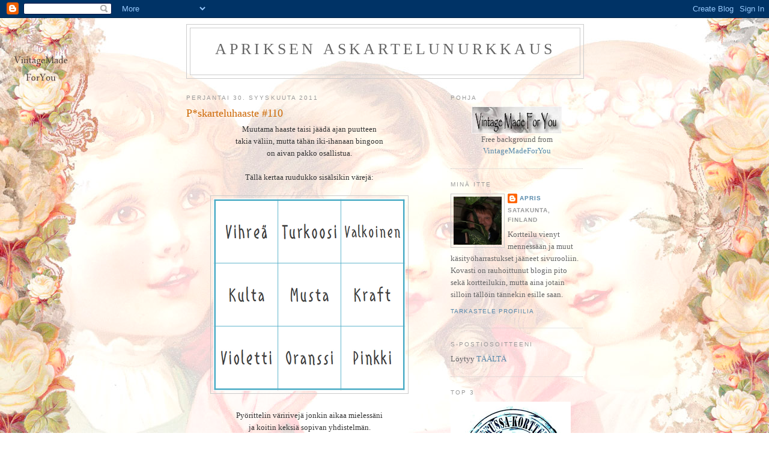

--- FILE ---
content_type: text/html; charset=UTF-8
request_url: https://apris-askartelunurkka.blogspot.com/2011/09/
body_size: 32325
content:
<!DOCTYPE html>
<html dir='ltr'>
<head>
<link href='https://www.blogger.com/static/v1/widgets/2944754296-widget_css_bundle.css' rel='stylesheet' type='text/css'/>
<meta content='text/html; charset=UTF-8' http-equiv='Content-Type'/>
<meta content='blogger' name='generator'/>
<link href='https://apris-askartelunurkka.blogspot.com/favicon.ico' rel='icon' type='image/x-icon'/>
<link href='http://apris-askartelunurkka.blogspot.com/2011/09/' rel='canonical'/>
<link rel="alternate" type="application/atom+xml" title="Apriksen askartelunurkkaus - Atom" href="https://apris-askartelunurkka.blogspot.com/feeds/posts/default" />
<link rel="alternate" type="application/rss+xml" title="Apriksen askartelunurkkaus - RSS" href="https://apris-askartelunurkka.blogspot.com/feeds/posts/default?alt=rss" />
<link rel="service.post" type="application/atom+xml" title="Apriksen askartelunurkkaus - Atom" href="https://www.blogger.com/feeds/29850590135296656/posts/default" />
<!--Can't find substitution for tag [blog.ieCssRetrofitLinks]-->
<meta content='http://apris-askartelunurkka.blogspot.com/2011/09/' property='og:url'/>
<meta content='Apriksen askartelunurkkaus' property='og:title'/>
<meta content='' property='og:description'/>
<title>Apriksen askartelunurkkaus: syyskuuta 2011</title>
<style id='page-skin-1' type='text/css'><!--
/*
-----------------------------------------------
Blogger Template Style
Name:     Minima
Date:     26 Feb 2004
Updated by: Blogger Team
----------------------------------------------- */
/* Use this with templates/template-twocol.html */
body {
background:#ffffff;
margin:0;
color:#333333;
font:x-small Georgia Serif;
font-size/* */:/**/small;
font-size: /**/small;
text-align: center;
}
a:link {
color:#5588aa;
text-decoration:none;
}
a:visited {
color:#999999;
text-decoration:none;
}
a:hover {
color:#cc6600;
text-decoration:underline;
}
a img {
border-width:0;
}
/* Header
-----------------------------------------------
*/
#header-wrapper {
width:660px;
margin:0 auto 10px;
border:1px solid #cccccc;
}
#header-inner {
background-position: center;
margin-left: auto;
margin-right: auto;
}
#header {
margin: 5px;
border: 1px solid #cccccc;
text-align: center;
color:#666666;
}
#header h1 {
margin:5px 5px 0;
padding:15px 20px .25em;
line-height:1.2em;
text-transform:uppercase;
letter-spacing:.2em;
font: normal normal 200% Georgia, Serif;
}
#header a {
color:#666666;
text-decoration:none;
}
#header a:hover {
color:#666666;
}
#header .description {
margin:0 5px 5px;
padding:0 20px 15px;
max-width:700px;
text-transform:uppercase;
letter-spacing:.2em;
line-height: 1.4em;
font: normal normal 78% 'Trebuchet MS', Trebuchet, Arial, Verdana, Sans-serif;
color: #999999;
}
#header img {
margin-left: auto;
margin-right: auto;
}
/* Outer-Wrapper
----------------------------------------------- */
#outer-wrapper {
width: 660px;
margin:0 auto;
padding:10px;
text-align:left;
font: normal normal 100% Georgia, Serif;
}
#main-wrapper {
width: 410px;
float: left;
word-wrap: break-word; /* fix for long text breaking sidebar float in IE */
overflow: hidden;     /* fix for long non-text content breaking IE sidebar float */
}
#sidebar-wrapper {
width: 220px;
float: right;
word-wrap: break-word; /* fix for long text breaking sidebar float in IE */
overflow: hidden;      /* fix for long non-text content breaking IE sidebar float */
}
/* Headings
----------------------------------------------- */
h2 {
margin:1.5em 0 .75em;
font:normal normal 78% 'Trebuchet MS',Trebuchet,Arial,Verdana,Sans-serif;
line-height: 1.4em;
text-transform:uppercase;
letter-spacing:.2em;
color:#999999;
}
/* Posts
-----------------------------------------------
*/
h2.date-header {
margin:1.5em 0 .5em;
}
.post {
margin:.5em 0 1.5em;
border-bottom:1px dotted #cccccc;
padding-bottom:1.5em;
}
.post h3 {
margin:.25em 0 0;
padding:0 0 4px;
font-size:140%;
font-weight:normal;
line-height:1.4em;
color:#cc6600;
}
.post h3 a, .post h3 a:visited, .post h3 strong {
display:block;
text-decoration:none;
color:#cc6600;
font-weight:normal;
}
.post h3 strong, .post h3 a:hover {
color:#333333;
}
.post-body {
margin:0 0 .75em;
line-height:1.6em;
}
.post-body blockquote {
line-height:1.3em;
}
.post-footer {
margin: .75em 0;
color:#999999;
text-transform:uppercase;
letter-spacing:.1em;
font: normal normal 78% 'Trebuchet MS', Trebuchet, Arial, Verdana, Sans-serif;
line-height: 1.4em;
}
.comment-link {
margin-left:.6em;
}
.post img, table.tr-caption-container {
padding:4px;
border:1px solid #cccccc;
}
.tr-caption-container img {
border: none;
padding: 0;
}
.post blockquote {
margin:1em 20px;
}
.post blockquote p {
margin:.75em 0;
}
/* Comments
----------------------------------------------- */
#comments h4 {
margin:1em 0;
font-weight: bold;
line-height: 1.4em;
text-transform:uppercase;
letter-spacing:.2em;
color: #999999;
}
#comments-block {
margin:1em 0 1.5em;
line-height:1.6em;
}
#comments-block .comment-author {
margin:.5em 0;
}
#comments-block .comment-body {
margin:.25em 0 0;
}
#comments-block .comment-footer {
margin:-.25em 0 2em;
line-height: 1.4em;
text-transform:uppercase;
letter-spacing:.1em;
}
#comments-block .comment-body p {
margin:0 0 .75em;
}
.deleted-comment {
font-style:italic;
color:gray;
}
#blog-pager-newer-link {
float: left;
}
#blog-pager-older-link {
float: right;
}
#blog-pager {
text-align: center;
}
.feed-links {
clear: both;
line-height: 2.5em;
}
/* Sidebar Content
----------------------------------------------- */
.sidebar {
color: #666666;
line-height: 1.5em;
}
.sidebar ul {
list-style:none;
margin:0 0 0;
padding:0 0 0;
}
.sidebar li {
margin:0;
padding-top:0;
padding-right:0;
padding-bottom:.25em;
padding-left:15px;
text-indent:-15px;
line-height:1.5em;
}
.sidebar .widget, .main .widget {
border-bottom:1px dotted #cccccc;
margin:0 0 1.5em;
padding:0 0 1.5em;
}
.main .Blog {
border-bottom-width: 0;
}
/* Profile
----------------------------------------------- */
.profile-img {
float: left;
margin-top: 0;
margin-right: 5px;
margin-bottom: 5px;
margin-left: 0;
padding: 4px;
border: 1px solid #cccccc;
}
.profile-data {
margin:0;
text-transform:uppercase;
letter-spacing:.1em;
font: normal normal 78% 'Trebuchet MS', Trebuchet, Arial, Verdana, Sans-serif;
color: #999999;
font-weight: bold;
line-height: 1.6em;
}
.profile-datablock {
margin:.5em 0 .5em;
}
.profile-textblock {
margin: 0.5em 0;
line-height: 1.6em;
}
.profile-link {
font: normal normal 78% 'Trebuchet MS', Trebuchet, Arial, Verdana, Sans-serif;
text-transform: uppercase;
letter-spacing: .1em;
}
/* Footer
----------------------------------------------- */
#footer {
width:660px;
clear:both;
margin:0 auto;
padding-top:15px;
line-height: 1.6em;
text-transform:uppercase;
letter-spacing:.1em;
text-align: center;
}

--></style>
<link href='https://www.blogger.com/dyn-css/authorization.css?targetBlogID=29850590135296656&amp;zx=4bd43fcd-5fa5-4644-87d8-b3f20a291d94' media='none' onload='if(media!=&#39;all&#39;)media=&#39;all&#39;' rel='stylesheet'/><noscript><link href='https://www.blogger.com/dyn-css/authorization.css?targetBlogID=29850590135296656&amp;zx=4bd43fcd-5fa5-4644-87d8-b3f20a291d94' rel='stylesheet'/></noscript>
<meta name='google-adsense-platform-account' content='ca-host-pub-1556223355139109'/>
<meta name='google-adsense-platform-domain' content='blogspot.com'/>

</head>
<body>
<div class='navbar section' id='navbar'><div class='widget Navbar' data-version='1' id='Navbar1'><script type="text/javascript">
    function setAttributeOnload(object, attribute, val) {
      if(window.addEventListener) {
        window.addEventListener('load',
          function(){ object[attribute] = val; }, false);
      } else {
        window.attachEvent('onload', function(){ object[attribute] = val; });
      }
    }
  </script>
<div id="navbar-iframe-container"></div>
<script type="text/javascript" src="https://apis.google.com/js/platform.js"></script>
<script type="text/javascript">
      gapi.load("gapi.iframes:gapi.iframes.style.bubble", function() {
        if (gapi.iframes && gapi.iframes.getContext) {
          gapi.iframes.getContext().openChild({
              url: 'https://www.blogger.com/navbar/29850590135296656?origin\x3dhttps://apris-askartelunurkka.blogspot.com',
              where: document.getElementById("navbar-iframe-container"),
              id: "navbar-iframe"
          });
        }
      });
    </script><script type="text/javascript">
(function() {
var script = document.createElement('script');
script.type = 'text/javascript';
script.src = '//pagead2.googlesyndication.com/pagead/js/google_top_exp.js';
var head = document.getElementsByTagName('head')[0];
if (head) {
head.appendChild(script);
}})();
</script>
</div></div>
<div id='outer-wrapper'><div id='wrap2'>
<!-- skip links for text browsers -->
<span id='skiplinks' style='display:none;'>
<a href='#main'>skip to main </a> |
      <a href='#sidebar'>skip to sidebar</a>
</span>
<div id='header-wrapper'>
<div class='header section' id='header'><div class='widget Header' data-version='1' id='Header1'>
<div id='header-inner'>
<div class='titlewrapper'>
<h1 class='title'>
<a href='https://apris-askartelunurkka.blogspot.com/'>
Apriksen askartelunurkkaus
</a>
</h1>
</div>
<div class='descriptionwrapper'>
<p class='description'><span>
</span></p>
</div>
</div>
</div></div>
</div>
<div id='content-wrapper'>
<div id='crosscol-wrapper' style='text-align:center'>
<div class='crosscol no-items section' id='crosscol'></div>
</div>
<div id='main-wrapper'>
<div class='main section' id='main'><div class='widget Blog' data-version='1' id='Blog1'>
<div class='blog-posts hfeed'>

          <div class="date-outer">
        
<h2 class='date-header'><span>perjantai 30. syyskuuta 2011</span></h2>

          <div class="date-posts">
        
<div class='post-outer'>
<div class='post hentry'>
<a name='3040718580569557053'></a>
<h3 class='post-title entry-title'>
<a href='https://apris-askartelunurkka.blogspot.com/2011/09/pskarteluhaaste-110.html'>P*skarteluhaaste #110</a>
</h3>
<div class='post-header-line-1'></div>
<div class='post-body entry-content'>
<div style="text-align: center;">Muutama haaste taisi jäädä ajan puutteen<br />takia väliin, mutta tähän iki-ihanaan bingoon<br />on aivan pakko osallistua.<br /><br />Tällä kertaa ruudukko sisälsikin värejä:<br /><br /><a href="https://blogger.googleusercontent.com/img/b/R29vZ2xl/AVvXsEhWsn-l2VymmhhCRcv4aNL7m0RxO8NZh4B7hgeNGFADU9q5-Wne2gBcNKFd9QFnUBseguvgnjY6wS-fYsmYdy0dhqWw6IbMh2LELHEnNfM_mAWZazCKsPx2kDXuPHi37En2gZKiM6xmww/s1600/Bingo14.png" onblur="try {parent.deselectBloggerImageGracefully();} catch(e) {}"><img alt="" border="0" id="BLOGGER_PHOTO_ID_5658171227396667746" src="https://blogger.googleusercontent.com/img/b/R29vZ2xl/AVvXsEhWsn-l2VymmhhCRcv4aNL7m0RxO8NZh4B7hgeNGFADU9q5-Wne2gBcNKFd9QFnUBseguvgnjY6wS-fYsmYdy0dhqWw6IbMh2LELHEnNfM_mAWZazCKsPx2kDXuPHi37En2gZKiM6xmww/s320/Bingo14.png" style="cursor:pointer; cursor:hand;width: 320px; height: 320px;" /></a><br /><br />Pyörittelin väririvejä jonkin aikaa mielessäni<br />ja koitin keksiä sopivan yhdistelmän.<br />Päädyin keskimmäiseen vaakariviin<br />Kulta - Musta - Kraft<br />Ja tällainen on lopputulos:<br /><br /><a href="https://blogger.googleusercontent.com/img/b/R29vZ2xl/AVvXsEgHBKAiyTluYceANODY8fEgJPxCp8_PGkbZy1nbpmYKk2kJ0dSkbaD2F5LN7flNK1SzkDt7DT0Y9EluE6qxT0Y3X2vimPS2f2rC4Y-gzdNAZ5ntW-ZbohRQ655b_rxHVHHRCMtnp6BT1Q/s1600/P9290008.JPG" onblur="try {parent.deselectBloggerImageGracefully();} catch(e) {}"><img alt="" border="0" id="BLOGGER_PHOTO_ID_5658171649509295458" src="https://blogger.googleusercontent.com/img/b/R29vZ2xl/AVvXsEgHBKAiyTluYceANODY8fEgJPxCp8_PGkbZy1nbpmYKk2kJ0dSkbaD2F5LN7flNK1SzkDt7DT0Y9EluE6qxT0Y3X2vimPS2f2rC4Y-gzdNAZ5ntW-ZbohRQ655b_rxHVHHRCMtnp6BT1Q/s320/P9290008.JPG" style="cursor:pointer; cursor:hand;width: 319px; height: 320px;" /></a><br /><br />Molemmat leimat Crafty Individualsin<br />Ja samalla tuli leimat korteiksi asti :)<br /></div>
<div style='clear: both;'></div>
</div>
<div class='post-footer'>
<div class='post-footer-line post-footer-line-1'><span class='post-author vcard'>
Lähettänyt
<span class='fn'>Apris</span>
</span>
<span class='post-timestamp'>
klo
<a class='timestamp-link' href='https://apris-askartelunurkka.blogspot.com/2011/09/pskarteluhaaste-110.html' rel='bookmark' title='permanent link'><abbr class='published' title='2011-09-30T18:11:00+03:00'>18.11</abbr></a>
</span>
<span class='post-comment-link'>
<a class='comment-link' href='https://apris-askartelunurkka.blogspot.com/2011/09/pskarteluhaaste-110.html#comment-form' onclick=''>6
kommenttia</a>
</span>
<span class='post-icons'>
<span class='item-control blog-admin pid-1422943656'>
<a href='https://www.blogger.com/post-edit.g?blogID=29850590135296656&postID=3040718580569557053&from=pencil' title='Muokkaa tekstiä'>
<img alt='' class='icon-action' height='18' src='https://resources.blogblog.com/img/icon18_edit_allbkg.gif' width='18'/>
</a>
</span>
</span>
</div>
<div class='post-footer-line post-footer-line-2'><span class='post-labels'>
Tunnisteet:
<a href='https://apris-askartelunurkka.blogspot.com/search/label/Joulukortit' rel='tag'>Joulukortit</a>,
<a href='https://apris-askartelunurkka.blogspot.com/search/label/leimat%20korteiksi' rel='tag'>leimat korteiksi</a>,
<a href='https://apris-askartelunurkka.blogspot.com/search/label/P*skarteluhaaste' rel='tag'>P*skarteluhaaste</a>,
<a href='https://apris-askartelunurkka.blogspot.com/search/label/Vintage' rel='tag'>Vintage</a>
</span>
</div>
<div class='post-footer-line post-footer-line-3'></div>
</div>
</div>
</div>

          </div></div>
        

          <div class="date-outer">
        
<h2 class='date-header'><span>torstai 29. syyskuuta 2011</span></h2>

          <div class="date-posts">
        
<div class='post-outer'>
<div class='post hentry'>
<a name='7182435602028782839'></a>
<h3 class='post-title entry-title'>
<a href='https://apris-askartelunurkka.blogspot.com/2011/09/puukehyksen-uusi-elama.html'>Puukehyksen uusi elämä</a>
</h3>
<div class='post-header-line-1'></div>
<div class='post-body entry-content'>
<div><div style="text-align: left;"><br /><div style="text-align: center;"><div style="text-align: center;">Muistatteko tämän:<br /></div><br /><a href="https://blogger.googleusercontent.com/img/b/R29vZ2xl/AVvXsEh8cgIzOcMpYF7msYclv_gMeMi2iPFuI4Ofw90ewEepEYRhi7L4EmVRxqnA_ouZkAKSkvp8u8HyB2AB3_y3pPuahVc1VnYjfrS6_L0ehRUaLhB7472_fUHXwfjX8sLBAFRWDuJHwFhPbg/s1600/P9110011.JPG" onblur="try {parent.deselectBloggerImageGracefully();} catch(e) {}"><img alt="" border="0" id="BLOGGER_PHOTO_ID_5657872347231968258" src="https://blogger.googleusercontent.com/img/b/R29vZ2xl/AVvXsEh8cgIzOcMpYF7msYclv_gMeMi2iPFuI4Ofw90ewEepEYRhi7L4EmVRxqnA_ouZkAKSkvp8u8HyB2AB3_y3pPuahVc1VnYjfrS6_L0ehRUaLhB7472_fUHXwfjX8sLBAFRWDuJHwFhPbg/s320/P9110011.JPG" style="width: 320px; height: 314px; cursor: pointer;" /></a><br /><br />Kuvassa <a href="http://korttitalkoot.blogspot.com/">Korttitalkoista</a> saatu kehys.<br />Vaikka vihreästä väristä tykkäänkin, halusin<br />näistä kehyksistä jotain muuta.<br />Maalasin ensin pohjamaalausmielessä kehykset<br />harmaalla, joka oli siinä vaiheessa ainoa akryyli-<br />maalini. Sitten hankin tumman ruskeaa maalia.<br />Siihen päälle krakleerauslakka, joka hankittu<br />aikoja sitten, nyt ensimmäistä kertaa käytössä.<br />Lakan päälle tein seoksen valkoisesta ja aiemmin<br />mainitusta ruskeasta.<br />Tiesin, että haluan kehyksiin kuvan, mutta minkä.<br />Toissa iltana sen sitten hoksasin, laitan kehykseen<br />isovanhempieni ( äidin puolelta ) hääkuvan.<br />Eilen skannailtiin kuvaa, suurennettiin hieman<br />ja tulosteltiin.<br />Siitä innostuneena jatkoin kehysten teon loppuun.<br />Tuputin vielä hieman kultamaalia ja laitoin kulmiin<br />kukkia, tähän sai kivasti hukattua noita isompiakin.<br /><br />Ja tällainen on lopputulos:<br /><br /><a href="https://blogger.googleusercontent.com/img/b/R29vZ2xl/AVvXsEhy3iguuEbvC5j6yfKZ3grfA7bSmPID74GW-Pn7tUrSSWTxbpTaxuvIzKE3aBWcMbUDfHUwdDULWp0CbpBHzX9z_U8_dKcBukuUuYvHcFREMbzzxAVVXUPGYbRjrUvUISr-tzBH6q-efQ/s1600/P9290007.JPG" onblur="try {parent.deselectBloggerImageGracefully();} catch(e) {}"><img alt="" border="0" id="BLOGGER_PHOTO_ID_5657874565782612898" src="https://blogger.googleusercontent.com/img/b/R29vZ2xl/AVvXsEhy3iguuEbvC5j6yfKZ3grfA7bSmPID74GW-Pn7tUrSSWTxbpTaxuvIzKE3aBWcMbUDfHUwdDULWp0CbpBHzX9z_U8_dKcBukuUuYvHcFREMbzzxAVVXUPGYbRjrUvUISr-tzBH6q-efQ/s320/P9290007.JPG" style="width: 279px; height: 320px; cursor: pointer;" /></a><br /><br />Osallistun tällä työllä It's all about the Vintage<br />haasteeseen #3, jossa tällä kerralla<br />aiheena lempivärit.<br />Minä tykkään melkein kaikista väreistä<br />eikä yksikään erotu ihan kärkeen, mutta<br />ruskea tuntuu olevan nyt omissa<br />töissäni se ykkönen.</div></div></div>
<div style='clear: both;'></div>
</div>
<div class='post-footer'>
<div class='post-footer-line post-footer-line-1'><span class='post-author vcard'>
Lähettänyt
<span class='fn'>Apris</span>
</span>
<span class='post-timestamp'>
klo
<a class='timestamp-link' href='https://apris-askartelunurkka.blogspot.com/2011/09/puukehyksen-uusi-elama.html' rel='bookmark' title='permanent link'><abbr class='published' title='2011-09-29T22:53:00+03:00'>22.53</abbr></a>
</span>
<span class='post-comment-link'>
<a class='comment-link' href='https://apris-askartelunurkka.blogspot.com/2011/09/puukehyksen-uusi-elama.html#comment-form' onclick=''>7
kommenttia</a>
</span>
<span class='post-icons'>
<span class='item-control blog-admin pid-1422943656'>
<a href='https://www.blogger.com/post-edit.g?blogID=29850590135296656&postID=7182435602028782839&from=pencil' title='Muokkaa tekstiä'>
<img alt='' class='icon-action' height='18' src='https://resources.blogblog.com/img/icon18_edit_allbkg.gif' width='18'/>
</a>
</span>
</span>
</div>
<div class='post-footer-line post-footer-line-2'><span class='post-labels'>
Tunnisteet:
<a href='https://apris-askartelunurkka.blogspot.com/search/label/Tuunaus' rel='tag'>Tuunaus</a>,
<a href='https://apris-askartelunurkka.blogspot.com/search/label/Vintage' rel='tag'>Vintage</a>,
<a href='https://apris-askartelunurkka.blogspot.com/search/label/Vintage%20haaste' rel='tag'>Vintage haaste</a>
</span>
</div>
<div class='post-footer-line post-footer-line-3'></div>
</div>
</div>
</div>
<div class='post-outer'>
<div class='post hentry'>
<a name='2920865704590784029'></a>
<h3 class='post-title entry-title'>
<a href='https://apris-askartelunurkka.blogspot.com/2011/09/joulukortit-samoista-materiaaleista-by_29.html'>Joulukortit samoista materiaaleista by Lumituulia 3/4</a>
</h3>
<div class='post-header-line-1'></div>
<div class='post-body entry-content'>
<div style="text-align: center;">Jo toiseksi viimeinen kierros tätäkin<br />rinkiä menossa, äkkiä se aika menee.<br />Tällä viikolla oli <a href="http://ansujatintti.blogspot.com">Ansun</a> vuoro lähettää<br />materiaalit ja kuoren sisältö näytti<br />tältä:<br /><br /><a href="https://blogger.googleusercontent.com/img/b/R29vZ2xl/AVvXsEi7IboMDeL8ABK0QUcd2oQpj-WOU6Clj3gwNLmpghoPguUAtvDVIBy1EhLZPodIKerlWpfW8OVE91XG1mekD6d4FQlvu8RaHcX6YBc41SYS35H0i0_-mvbYBh2LNopRLXdZZKqZI1Acjg/s1600/P9270001.JPG" onblur="try {parent.deselectBloggerImageGracefully();} catch(e) {}"><img alt="" border="0" id="BLOGGER_PHOTO_ID_5657858122613424978" src="https://blogger.googleusercontent.com/img/b/R29vZ2xl/AVvXsEi7IboMDeL8ABK0QUcd2oQpj-WOU6Clj3gwNLmpghoPguUAtvDVIBy1EhLZPodIKerlWpfW8OVE91XG1mekD6d4FQlvu8RaHcX6YBc41SYS35H0i0_-mvbYBh2LNopRLXdZZKqZI1Acjg/s320/P9270001.JPG" style="cursor:pointer; cursor:hand;width: 320px; height: 274px;" /></a><br /><br />Paperit kuvasin vielä toiseltakin puolelta:<br /><br /><a href="https://blogger.googleusercontent.com/img/b/R29vZ2xl/AVvXsEirer1BPAuzHqRigEkyExBP7zYtTk_BKmebEaPgm33aFZyI2k_odRmaq_2G84GhsU14dlPfLYriQRKO7cg5CMSr1pcieZtJtdTXGohBCOP03xF8aTMfbHnYvMtXmWsweEXZ7R-IotH8Cg/s1600/P9270002.JPG" onblur="try {parent.deselectBloggerImageGracefully();} catch(e) {}"><img alt="" border="0" id="BLOGGER_PHOTO_ID_5657858349410050466" src="https://blogger.googleusercontent.com/img/b/R29vZ2xl/AVvXsEirer1BPAuzHqRigEkyExBP7zYtTk_BKmebEaPgm33aFZyI2k_odRmaq_2G84GhsU14dlPfLYriQRKO7cg5CMSr1pcieZtJtdTXGohBCOP03xF8aTMfbHnYvMtXmWsweEXZ7R-IotH8Cg/s320/P9270002.JPG" style="cursor:pointer; cursor:hand;width: 320px; height: 261px;" /></a><br /><br />Ja tällaisen kortin sain valmiiksi eilen, toistakin<br />korttia olen miettinyt.<br /><br /><a href="https://blogger.googleusercontent.com/img/b/R29vZ2xl/AVvXsEhhGNUKrNKQGv9UzNp_yemgeve_VRDLkBkgFdJL7TPdTU5fj-OUA_0rN039LZu8TELNqCSJyvNgApZI3OZYjVf-3R0arLOHJUHg_ILKdHBKSHroifSoxeaac0qGYWxitDp8AId4o9kuCA/s1600/P9290003.JPG" onblur="try {parent.deselectBloggerImageGracefully();} catch(e) {}"><img alt="" border="0" id="BLOGGER_PHOTO_ID_5657858646515243954" src="https://blogger.googleusercontent.com/img/b/R29vZ2xl/AVvXsEhhGNUKrNKQGv9UzNp_yemgeve_VRDLkBkgFdJL7TPdTU5fj-OUA_0rN039LZu8TELNqCSJyvNgApZI3OZYjVf-3R0arLOHJUHg_ILKdHBKSHroifSoxeaac0qGYWxitDp8AId4o9kuCA/s320/P9290003.JPG" style="cursor:pointer; cursor:hand;width: 320px; height: 254px;" /></a><br /><br />Mukana tietenkin emäntämme <a href="http://blogs.lappu.net/lumituulia">Lumituulia</a> sekä <a href="http://tankkuleimailee.blogspot.com">Tankku</a>.<br /></div>
<div style='clear: both;'></div>
</div>
<div class='post-footer'>
<div class='post-footer-line post-footer-line-1'><span class='post-author vcard'>
Lähettänyt
<span class='fn'>Apris</span>
</span>
<span class='post-timestamp'>
klo
<a class='timestamp-link' href='https://apris-askartelunurkka.blogspot.com/2011/09/joulukortit-samoista-materiaaleista-by_29.html' rel='bookmark' title='permanent link'><abbr class='published' title='2011-09-29T21:56:00+03:00'>21.56</abbr></a>
</span>
<span class='post-comment-link'>
<a class='comment-link' href='https://apris-askartelunurkka.blogspot.com/2011/09/joulukortit-samoista-materiaaleista-by_29.html#comment-form' onclick=''>4
kommenttia</a>
</span>
<span class='post-icons'>
<span class='item-control blog-admin pid-1422943656'>
<a href='https://www.blogger.com/post-edit.g?blogID=29850590135296656&postID=2920865704590784029&from=pencil' title='Muokkaa tekstiä'>
<img alt='' class='icon-action' height='18' src='https://resources.blogblog.com/img/icon18_edit_allbkg.gif' width='18'/>
</a>
</span>
</span>
</div>
<div class='post-footer-line post-footer-line-2'><span class='post-labels'>
Tunnisteet:
<a href='https://apris-askartelunurkka.blogspot.com/search/label/For%20ever%20Friends' rel='tag'>For ever Friends</a>,
<a href='https://apris-askartelunurkka.blogspot.com/search/label/Joulukortit' rel='tag'>Joulukortit</a>,
<a href='https://apris-askartelunurkka.blogspot.com/search/label/Joulukortit%20samoista%20materiaaleista' rel='tag'>Joulukortit samoista materiaaleista</a>
</span>
</div>
<div class='post-footer-line post-footer-line-3'></div>
</div>
</div>
</div>

          </div></div>
        

          <div class="date-outer">
        
<h2 class='date-header'><span>tiistai 27. syyskuuta 2011</span></h2>

          <div class="date-posts">
        
<div class='post-outer'>
<div class='post hentry'>
<a name='2891114586249695051'></a>
<h3 class='post-title entry-title'>
<a href='https://apris-askartelunurkka.blogspot.com/2011/09/tunnustusta_27.html'>Tunnustusta</a>
</h3>
<div class='post-header-line-1'></div>
<div class='post-body entry-content'>
<div style="text-align: center;">Tämän tunnustuksen minulle ojensivat<br /><a href="http://jahnukainen.blogspot.com/2011/09/tunnustus.html">Jahnukainen</a>, <a href="http://tankkuleimailee.blogspot.com/2011/09/tunnustus.html?showComment=1317137496321#c4929679514359209979">Tankku</a>, <a href="http://marikal-marikanelmjaaskartelut.blogspot.com/2011/09/tunnustus_27.html">Marika</a> sekä <a href="http://viipulavaapula.blogspot.com/2011/09/tunnustus.html">Viipula</a>,<br /> kiitos teille.<br /><br /><a href="https://blogger.googleusercontent.com/img/b/R29vZ2xl/AVvXsEiVrOFdBgp-JIjXw8HCrmMmfm_jokmI_098h3GeT1VoS_qaYY_mME4O-CGC2M5zhkCfHAe7Y_rBdrheDds1hsET4G7Es1_WjooE_0vYLkGnYmpwVupRjOSA4Ap1liwKSXSDHhoC0QN9Tw/s1600/BlogAwards.jpg" onblur="try {parent.deselectBloggerImageGracefully();} catch(e) {}"><img alt="" border="0" id="BLOGGER_PHOTO_ID_5657065384812854274" src="https://blogger.googleusercontent.com/img/b/R29vZ2xl/AVvXsEiVrOFdBgp-JIjXw8HCrmMmfm_jokmI_098h3GeT1VoS_qaYY_mME4O-CGC2M5zhkCfHAe7Y_rBdrheDds1hsET4G7Es1_WjooE_0vYLkGnYmpwVupRjOSA4Ap1liwKSXSDHhoC0QN9Tw/s320/BlogAwards.jpg" style="cursor:pointer; cursor:hand;width: 160px; height: 160px;" /></a><br /><br />Tunnustuksen saaneen pitää:<br />1. Kiittää tunnustuksen antajaa.<br />2. Antaa tunnustus kahdeksalle bloggaajalle.<br />3. Ilmoittaa näille kahdeksalle tunnustuksesta.<br />4. Kertoa kahdeksan satunnaista asiaa itsestään.<br /><br />2 ja 3 kohta jäävät nyt väliin.<br />1 kohta on hoidettu ja nyt seuraa kohta 4:<br /><br />1. En ole koskaan omistanut lemmikkiä.<br />2. Asun maalla.<br />3. Haaveilen lottovoitosta ( nyt olisi aika kiva potti jaossa...)<br />4. Tykkään askarrella.<br />5. Haluaisin oppia piirtämään ja maalaamaan.<br />6. Liikun aivan liian vähän... :(<br />7. Tykkään käydä sienessä, mutta en marjassa.<br />8. Haaveena käydä joskus elämäni aikana Australiassa.<br /></div>
<div style='clear: both;'></div>
</div>
<div class='post-footer'>
<div class='post-footer-line post-footer-line-1'><span class='post-author vcard'>
Lähettänyt
<span class='fn'>Apris</span>
</span>
<span class='post-timestamp'>
klo
<a class='timestamp-link' href='https://apris-askartelunurkka.blogspot.com/2011/09/tunnustusta_27.html' rel='bookmark' title='permanent link'><abbr class='published' title='2011-09-27T18:41:00+03:00'>18.41</abbr></a>
</span>
<span class='post-comment-link'>
<a class='comment-link' href='https://apris-askartelunurkka.blogspot.com/2011/09/tunnustusta_27.html#comment-form' onclick=''>2
kommenttia</a>
</span>
<span class='post-icons'>
<span class='item-control blog-admin pid-1422943656'>
<a href='https://www.blogger.com/post-edit.g?blogID=29850590135296656&postID=2891114586249695051&from=pencil' title='Muokkaa tekstiä'>
<img alt='' class='icon-action' height='18' src='https://resources.blogblog.com/img/icon18_edit_allbkg.gif' width='18'/>
</a>
</span>
</span>
</div>
<div class='post-footer-line post-footer-line-2'><span class='post-labels'>
Tunnisteet:
<a href='https://apris-askartelunurkka.blogspot.com/search/label/Tunnustus' rel='tag'>Tunnustus</a>
</span>
</div>
<div class='post-footer-line post-footer-line-3'></div>
</div>
</div>
</div>
<div class='post-outer'>
<div class='post hentry'>
<a name='4184816748779535387'></a>
<h3 class='post-title entry-title'>
<a href='https://apris-askartelunurkka.blogspot.com/2011/09/tunnustusta.html'>Tunnustusta</a>
</h3>
<div class='post-header-line-1'></div>
<div class='post-body entry-content'>
<div style="text-align: center;">Näitä on nyt tullut pari kappaletta ja kun<br />on ottanut vähän aikaa laittaa esille, jätän<br />tunnustuksien jakamisen nyt väliin, anteeksi siitä.<br /><br />Tämän tunnustuksen sain <a href="http://blogs.lappu.net/lumituulia/2011/09/25/tunnustus-8/">Lumituulialta</a> ja <a href="http://riituli.blogspot.com/2011/09/tunnustusta-pukkaa.html">Riinalta</a>.<br />Kaunis kiitos vielä kerran ladyt.<br /><br /><a href="https://blogger.googleusercontent.com/img/b/R29vZ2xl/AVvXsEgV80eo3Y-yYk5M_Vq7KhzloafwQ_NRRxXZB8ZTJYVzzM2uK1e8alrkGQq-dEszaQRPa2Kvhyphenhyphen2slKDwygc8WifbFQITlvuFtuVSEEQ56uZMmkrU0hv13sYjI9f-J6WwL75AttY_vog5Aw/s1600/Tunnustus-0911.jpg" onblur="try {parent.deselectBloggerImageGracefully();} catch(e) {}"><img alt="" border="0" id="BLOGGER_PHOTO_ID_5657064074846120642" src="https://blogger.googleusercontent.com/img/b/R29vZ2xl/AVvXsEgV80eo3Y-yYk5M_Vq7KhzloafwQ_NRRxXZB8ZTJYVzzM2uK1e8alrkGQq-dEszaQRPa2Kvhyphenhyphen2slKDwygc8WifbFQITlvuFtuVSEEQ56uZMmkrU0hv13sYjI9f-J6WwL75AttY_vog5Aw/s320/Tunnustus-0911.jpg" style="cursor:pointer; cursor:hand;width: 320px; height: 258px;" /></a><br /><br />1. Lempiruokani: naudan pihvi mediumina ja hyvä salaatti<br />2. Lempimakeiseni: tumma suklaa ja salmiakki<br />3. Lempiluettavani: Laila Hirvisaaren Imatra kirjasarjasta tykkäsin kovasti<br />4. Mieluisin tapa tehdä käsitöitä: askartelupöydän äärellä kortteilu, tapaamisissakin on kiva askarrella<br />5. Lempielokuvani: Rakkautta vain, Jotain annettavaa<br /></div>
<div style='clear: both;'></div>
</div>
<div class='post-footer'>
<div class='post-footer-line post-footer-line-1'><span class='post-author vcard'>
Lähettänyt
<span class='fn'>Apris</span>
</span>
<span class='post-timestamp'>
klo
<a class='timestamp-link' href='https://apris-askartelunurkka.blogspot.com/2011/09/tunnustusta.html' rel='bookmark' title='permanent link'><abbr class='published' title='2011-09-27T18:34:00+03:00'>18.34</abbr></a>
</span>
<span class='post-comment-link'>
<a class='comment-link' href='https://apris-askartelunurkka.blogspot.com/2011/09/tunnustusta.html#comment-form' onclick=''>0
kommenttia</a>
</span>
<span class='post-icons'>
<span class='item-control blog-admin pid-1422943656'>
<a href='https://www.blogger.com/post-edit.g?blogID=29850590135296656&postID=4184816748779535387&from=pencil' title='Muokkaa tekstiä'>
<img alt='' class='icon-action' height='18' src='https://resources.blogblog.com/img/icon18_edit_allbkg.gif' width='18'/>
</a>
</span>
</span>
</div>
<div class='post-footer-line post-footer-line-2'><span class='post-labels'>
Tunnisteet:
<a href='https://apris-askartelunurkka.blogspot.com/search/label/Tunnustus' rel='tag'>Tunnustus</a>
</span>
</div>
<div class='post-footer-line post-footer-line-3'></div>
</div>
</div>
</div>

          </div></div>
        

          <div class="date-outer">
        
<h2 class='date-header'><span>maanantai 26. syyskuuta 2011</span></h2>

          <div class="date-posts">
        
<div class='post-outer'>
<div class='post hentry'>
<a name='6954319002347585241'></a>
<h3 class='post-title entry-title'>
<a href='https://apris-askartelunurkka.blogspot.com/2011/09/magnoliahaaste-69.html'>Magnoliahaaste #69</a>
</h3>
<div class='post-header-line-1'></div>
<div class='post-body entry-content'>
<div style="text-align: center;">Viime kertainen haaste jäikin väliin,<br />mutta nyt päätin ottaa heti miten osaa.<br /><br />Aiheena kiva luonnos:<br /><br /><a href="https://blogger.googleusercontent.com/img/b/R29vZ2xl/AVvXsEgqxH2SMqerr__VcsVoXiEJ_hK8ITJcHg5JQ7cc1uqc-_M9DY3VzjDP-crhyBMd1K6ok-WJr8DfheF12-GW3qVr-0pBlLbysY3Tld7FveImQ0IXvba6HcPADgaQ0thavjeU1dVpPHY0OQ/s1600/25.9.jpg" onblur="try {parent.deselectBloggerImageGracefully();} catch(e) {}"><img alt="" border="0" id="BLOGGER_PHOTO_ID_5656747718528973538" src="https://blogger.googleusercontent.com/img/b/R29vZ2xl/AVvXsEgqxH2SMqerr__VcsVoXiEJ_hK8ITJcHg5JQ7cc1uqc-_M9DY3VzjDP-crhyBMd1K6ok-WJr8DfheF12-GW3qVr-0pBlLbysY3Tld7FveImQ0IXvba6HcPADgaQ0thavjeU1dVpPHY0OQ/s320/25.9.jpg" style="cursor:pointer; cursor:hand;width: 320px; height: 320px;" /></a><br /><br />Ja tässä korttini:<br /><br /><a href="https://blogger.googleusercontent.com/img/b/R29vZ2xl/AVvXsEiPydxAd6sAbSasjR4l9NAxCAeG0mYsWkRWi8F_a-0h2sNbXCyAtxL8g4svKEu_mJEAKJtceXVZEEQJqXvybVxCHhtFNn24LYOiZ5Decg4f__UXxxMYZJebwqSEa2kMB_mDyRAk2I6lBw/s1600/P9260002.JPG" onblur="try {parent.deselectBloggerImageGracefully();} catch(e) {}"><img alt="" border="0" id="BLOGGER_PHOTO_ID_5656748569211610194" src="https://blogger.googleusercontent.com/img/b/R29vZ2xl/AVvXsEiPydxAd6sAbSasjR4l9NAxCAeG0mYsWkRWi8F_a-0h2sNbXCyAtxL8g4svKEu_mJEAKJtceXVZEEQJqXvybVxCHhtFNn24LYOiZ5Decg4f__UXxxMYZJebwqSEa2kMB_mDyRAk2I6lBw/s320/P9260002.JPG" style="cursor:pointer; cursor:hand;width: 320px; height: 298px;" /></a><br /><br />Kuvan teippasin korttipohjaan vain osittain<br />ja sujautin alle tagin:<br /><br /><a href="https://blogger.googleusercontent.com/img/b/R29vZ2xl/AVvXsEjWIKPFPio7h5FOqqDPKVL1KRpkoVTQCmebyP-OR7hacvpe4UUFuXKh2KtdntJbCkwiGbjU0IHdYHFtk-U6AeVknR_W4sfBbTAuAZ380nm5VO8OO2p_uajwGBA_6kbx9Rw-nSc7jiPCgQ/s1600/P9260001.JPG" onblur="try {parent.deselectBloggerImageGracefully();} catch(e) {}"><img alt="" border="0" id="BLOGGER_PHOTO_ID_5656748877492437346" src="https://blogger.googleusercontent.com/img/b/R29vZ2xl/AVvXsEjWIKPFPio7h5FOqqDPKVL1KRpkoVTQCmebyP-OR7hacvpe4UUFuXKh2KtdntJbCkwiGbjU0IHdYHFtk-U6AeVknR_W4sfBbTAuAZ380nm5VO8OO2p_uajwGBA_6kbx9Rw-nSc7jiPCgQ/s320/P9260001.JPG" style="cursor:pointer; cursor:hand;width: 268px; height: 320px;" /></a><br /><br />Tässä vielä lähikuvaa ihastuttavasta mini Tildasta,<br />jonka leimasin eilen Maijalta.<br /><br /><a href="https://blogger.googleusercontent.com/img/b/R29vZ2xl/AVvXsEgQyo0E946nblDeQ6l9NSQBAwMA4DQ4d17hhrG0JedLyIeZM685xKNA1jl8UeFebG14SJr9Y1LzzvBJdbGCm16FknW3l8rYpmAKNj2TxY2jd4BMK-UBehO29CnrNznBlDiWYwfnazhagg/s1600/P9260003.JPG" onblur="try {parent.deselectBloggerImageGracefully();} catch(e) {}"><img alt="" border="0" id="BLOGGER_PHOTO_ID_5656749435793864450" src="https://blogger.googleusercontent.com/img/b/R29vZ2xl/AVvXsEgQyo0E946nblDeQ6l9NSQBAwMA4DQ4d17hhrG0JedLyIeZM685xKNA1jl8UeFebG14SJr9Y1LzzvBJdbGCm16FknW3l8rYpmAKNj2TxY2jd4BMK-UBehO29CnrNznBlDiWYwfnazhagg/s320/P9260003.JPG" style="cursor:pointer; cursor:hand;width: 320px; height: 240px;" /></a><br /><br />Talvimaisema leimasimen osalta<br />leimat korteiksi.<br /></div>
<div style='clear: both;'></div>
</div>
<div class='post-footer'>
<div class='post-footer-line post-footer-line-1'><span class='post-author vcard'>
Lähettänyt
<span class='fn'>Apris</span>
</span>
<span class='post-timestamp'>
klo
<a class='timestamp-link' href='https://apris-askartelunurkka.blogspot.com/2011/09/magnoliahaaste-69.html' rel='bookmark' title='permanent link'><abbr class='published' title='2011-09-26T22:09:00+03:00'>22.09</abbr></a>
</span>
<span class='post-comment-link'>
<a class='comment-link' href='https://apris-askartelunurkka.blogspot.com/2011/09/magnoliahaaste-69.html#comment-form' onclick=''>8
kommenttia</a>
</span>
<span class='post-icons'>
<span class='item-control blog-admin pid-1422943656'>
<a href='https://www.blogger.com/post-edit.g?blogID=29850590135296656&postID=6954319002347585241&from=pencil' title='Muokkaa tekstiä'>
<img alt='' class='icon-action' height='18' src='https://resources.blogblog.com/img/icon18_edit_allbkg.gif' width='18'/>
</a>
</span>
</span>
</div>
<div class='post-footer-line post-footer-line-2'><span class='post-labels'>
Tunnisteet:
<a href='https://apris-askartelunurkka.blogspot.com/search/label/Joulukortit' rel='tag'>Joulukortit</a>,
<a href='https://apris-askartelunurkka.blogspot.com/search/label/leimat%20korteiksi' rel='tag'>leimat korteiksi</a>,
<a href='https://apris-askartelunurkka.blogspot.com/search/label/Magnolia' rel='tag'>Magnolia</a>,
<a href='https://apris-askartelunurkka.blogspot.com/search/label/Magnolia%20haaste' rel='tag'>Magnolia haaste</a>
</span>
</div>
<div class='post-footer-line post-footer-line-3'></div>
</div>
</div>
</div>
<div class='post-outer'>
<div class='post hentry'>
<a name='6032487512426542477'></a>
<h3 class='post-title entry-title'>
<a href='https://apris-askartelunurkka.blogspot.com/2011/09/its-all-about-vintage-2.html'>It's all about the Vintage #2</a>
</h3>
<div class='post-header-line-1'></div>
<div class='post-body entry-content'>
<div style="text-align: center;">Tällä kerralla koristellaan rasia,<br />itse tehty tai tuunataan valmista.<br /><br />Tämä haaste meinasi jäädä tekemättä.<br />Olin varannut kivan pienen kannellisen<br />rasian, mutta siinä menikin paprut<br />ihan vinksin vonksin ja meinasi mennä<br />hermo ;) Ja minusta tuli ihan tylsä ja<br />menin siitä mistä aita on tosiaankin matala.<br /><br />Koristelin tulitikkurasian, mutta rasia kuin rasia.<br /><br />Tästä siis lähdettiin liikkeelle:<br /><br /><a href="https://blogger.googleusercontent.com/img/b/R29vZ2xl/AVvXsEjAGz9SG0laKQ3KErC44TjFIaoIXWWcxp7lGOZ6l7iZWhT1ytob_LeEZwlmk3tyNXMTM784omYFQhfWW1k4o5XZke9w2-GImQFv2oExuyeVC4v82tP5j-fpzofnPAuv13KnkyVZihTqJQ/s1600/P9260004.JPG" onblur="try {parent.deselectBloggerImageGracefully();} catch(e) {}"><img alt="" border="0" id="BLOGGER_PHOTO_ID_5656746742820395762" src="https://blogger.googleusercontent.com/img/b/R29vZ2xl/AVvXsEjAGz9SG0laKQ3KErC44TjFIaoIXWWcxp7lGOZ6l7iZWhT1ytob_LeEZwlmk3tyNXMTM784omYFQhfWW1k4o5XZke9w2-GImQFv2oExuyeVC4v82tP5j-fpzofnPAuv13KnkyVZihTqJQ/s320/P9260004.JPG" style="cursor:pointer; cursor:hand;width: 320px; height: 231px;" /></a><br /><br />Ja tämä on lopputulos:<br /><br /><a href="https://blogger.googleusercontent.com/img/b/R29vZ2xl/AVvXsEiUT5fUH1QmnRrSlEn2pMhOl6m0TSX9uU1-WbpWd95vHepH42sp1QZSccJmQ7f79Hy9iQaBTMNWXPefDDWS26i78RxR4o2GJpecywrLpC5VuUMQ4rDrf6Gy1LBakwcXxGNe7eIevaacNQ/s1600/P9260005.JPG" onblur="try {parent.deselectBloggerImageGracefully();} catch(e) {}"><img alt="" border="0" id="BLOGGER_PHOTO_ID_5656746986341103282" src="https://blogger.googleusercontent.com/img/b/R29vZ2xl/AVvXsEiUT5fUH1QmnRrSlEn2pMhOl6m0TSX9uU1-WbpWd95vHepH42sp1QZSccJmQ7f79Hy9iQaBTMNWXPefDDWS26i78RxR4o2GJpecywrLpC5VuUMQ4rDrf6Gy1LBakwcXxGNe7eIevaacNQ/s320/P9260005.JPG" style="cursor:pointer; cursor:hand;width: 216px; height: 320px;" /></a><br /></div>
<div style='clear: both;'></div>
</div>
<div class='post-footer'>
<div class='post-footer-line post-footer-line-1'><span class='post-author vcard'>
Lähettänyt
<span class='fn'>Apris</span>
</span>
<span class='post-timestamp'>
klo
<a class='timestamp-link' href='https://apris-askartelunurkka.blogspot.com/2011/09/its-all-about-vintage-2.html' rel='bookmark' title='permanent link'><abbr class='published' title='2011-09-26T22:02:00+03:00'>22.02</abbr></a>
</span>
<span class='post-comment-link'>
<a class='comment-link' href='https://apris-askartelunurkka.blogspot.com/2011/09/its-all-about-vintage-2.html#comment-form' onclick=''>5
kommenttia</a>
</span>
<span class='post-icons'>
<span class='item-control blog-admin pid-1422943656'>
<a href='https://www.blogger.com/post-edit.g?blogID=29850590135296656&postID=6032487512426542477&from=pencil' title='Muokkaa tekstiä'>
<img alt='' class='icon-action' height='18' src='https://resources.blogblog.com/img/icon18_edit_allbkg.gif' width='18'/>
</a>
</span>
</span>
</div>
<div class='post-footer-line post-footer-line-2'><span class='post-labels'>
Tunnisteet:
<a href='https://apris-askartelunurkka.blogspot.com/search/label/Rasiat' rel='tag'>Rasiat</a>,
<a href='https://apris-askartelunurkka.blogspot.com/search/label/Tuunaus' rel='tag'>Tuunaus</a>,
<a href='https://apris-askartelunurkka.blogspot.com/search/label/Vintage' rel='tag'>Vintage</a>,
<a href='https://apris-askartelunurkka.blogspot.com/search/label/Vintage%20haaste' rel='tag'>Vintage haaste</a>
</span>
</div>
<div class='post-footer-line post-footer-line-3'></div>
</div>
</div>
</div>

          </div></div>
        

          <div class="date-outer">
        
<h2 class='date-header'><span>lauantai 24. syyskuuta 2011</span></h2>

          <div class="date-posts">
        
<div class='post-outer'>
<div class='post hentry'>
<a name='1315129195681863368'></a>
<h3 class='post-title entry-title'>
<a href='https://apris-askartelunurkka.blogspot.com/2011/09/joulukortit-samoista-materiaaleista-by.html'>Joulukortit samoista materiaaleista by Lumituulia 2/4</a>
</h3>
<div class='post-header-line-1'></div>
<div class='post-body entry-content'>
<div style="text-align: center;">Oli minun vuoro lähettää materiaalikuori.<br />Tai oikeastaan luovutin ne suoraan käteen<br />viikko sitten Masalassa. Ja koska olin tällä<br />viikolla reissussa ti-pe tein oman korttini<br />jo hyvissä ajoin, tosin niin innoissani, että<br />materiaalit jäivät kuvaamatta. Toivotaan, että<br />joku toinen muisti kuvata...<br /><br />Maskasin yhteen kolme eri Magnolia leimaa<br />eli laitoin liikkeelle hieman erilaiset kuvat.<br /><br /><a href="https://blogger.googleusercontent.com/img/b/R29vZ2xl/AVvXsEjOeu1Ur45SVDKlW3wvmDhgWa4quYuY1vtBm_VVvVzWzgCnYMp57v3yrIcPCaVDLI26TGds50JtSMBBSYw2FL9uYjHF7mhMhM6ANGeKe-mzhedMy0dJl_gOqgl-PE_Dy6o9RPSdI3kNgA/s1600/P9240034.JPG" onblur="try {parent.deselectBloggerImageGracefully();} catch(e) {}"><img alt="" border="0" id="BLOGGER_PHOTO_ID_5655773912152803666" src="https://blogger.googleusercontent.com/img/b/R29vZ2xl/AVvXsEjOeu1Ur45SVDKlW3wvmDhgWa4quYuY1vtBm_VVvVzWzgCnYMp57v3yrIcPCaVDLI26TGds50JtSMBBSYw2FL9uYjHF7mhMhM6ANGeKe-mzhedMy0dJl_gOqgl-PE_Dy6o9RPSdI3kNgA/s320/P9240034.JPG" style="cursor:pointer; cursor:hand;width: 262px; height: 320px;" /></a><br /><br />Kanssani joulukortteja askartaa siis<br /><a href="http://blogs.lappu.net/lumituulia/">Lumituulia</a>, <a href="http://ansujatintti.blogspot.com/">Ansu</a> sekä <a href="http://tankkuleimailee.blogspot.com/">Tankku</a>.<br /><br />Samalla kolme leimaa kortiksi saakka :)<br /><br />----------------------------------------------------<br />Oltiin viikolla vanhempieni kanssa mökillä Saimaan<br />rannalla. Sienestyst oli mielessä ja kahtena päivänä<br />siinä lähistöllä käytiinkin kurkkimassa metsän<br />antimia ja ihan kiva saalis löydettiinkin.<br />Nyt on pakkasessa lampaankääpää, orakasta sekä<br />kanttarellia. Mustatorvisienet ovat parhaillaan<br />kuivumassa ja sekasienet ryöppäsin äsken ja nyt<br />odottelen, että kaupat aukaisevat ovensa ja pääsen<br />suolaostoksille. Taidankin sitä odotellassa askarrella<br />pienen hetken.<br /><br />Leimailutaivaan haastevoittokin löytyi eilen<br />postilaatikosta ja kuoren sisältö näytti tältä:<br /><br /><a href="https://blogger.googleusercontent.com/img/b/R29vZ2xl/AVvXsEitiNY9g8bJRoDRwQ4qlkMJewA2BkIml8l7NRmBZMQR9xWrqyOuiNKQz9Pkiyv3lPXh_Nv5w0IsOGA5ikbzLnfFB1Jf2IQ52c8hn_HDGULfT6avTdzQTnj3nEcMZ0KVDS5TL_rdM4n_5w/s1600/P9240036.JPG" onblur="try {parent.deselectBloggerImageGracefully();} catch(e) {}"><img alt="" border="0" id="BLOGGER_PHOTO_ID_5655775577515308642" src="https://blogger.googleusercontent.com/img/b/R29vZ2xl/AVvXsEitiNY9g8bJRoDRwQ4qlkMJewA2BkIml8l7NRmBZMQR9xWrqyOuiNKQz9Pkiyv3lPXh_Nv5w0IsOGA5ikbzLnfFB1Jf2IQ52c8hn_HDGULfT6avTdzQTnj3nEcMZ0KVDS5TL_rdM4n_5w/s320/P9240036.JPG" style="cursor:pointer; cursor:hand;width: 277px; height: 320px;" /></a><br /></div>
<div style='clear: both;'></div>
</div>
<div class='post-footer'>
<div class='post-footer-line post-footer-line-1'><span class='post-author vcard'>
Lähettänyt
<span class='fn'>Apris</span>
</span>
<span class='post-timestamp'>
klo
<a class='timestamp-link' href='https://apris-askartelunurkka.blogspot.com/2011/09/joulukortit-samoista-materiaaleista-by.html' rel='bookmark' title='permanent link'><abbr class='published' title='2011-09-24T07:07:00+03:00'>7.07</abbr></a>
</span>
<span class='post-comment-link'>
<a class='comment-link' href='https://apris-askartelunurkka.blogspot.com/2011/09/joulukortit-samoista-materiaaleista-by.html#comment-form' onclick=''>9
kommenttia</a>
</span>
<span class='post-icons'>
<span class='item-control blog-admin pid-1422943656'>
<a href='https://www.blogger.com/post-edit.g?blogID=29850590135296656&postID=1315129195681863368&from=pencil' title='Muokkaa tekstiä'>
<img alt='' class='icon-action' height='18' src='https://resources.blogblog.com/img/icon18_edit_allbkg.gif' width='18'/>
</a>
</span>
</span>
</div>
<div class='post-footer-line post-footer-line-2'><span class='post-labels'>
Tunnisteet:
<a href='https://apris-askartelunurkka.blogspot.com/search/label/Joulukortit' rel='tag'>Joulukortit</a>,
<a href='https://apris-askartelunurkka.blogspot.com/search/label/Joulukortit%20samoista%20materiaaleista' rel='tag'>Joulukortit samoista materiaaleista</a>,
<a href='https://apris-askartelunurkka.blogspot.com/search/label/Magnolia' rel='tag'>Magnolia</a>,
<a href='https://apris-askartelunurkka.blogspot.com/search/label/Matkustaminen' rel='tag'>Matkustaminen</a>,
<a href='https://apris-askartelunurkka.blogspot.com/search/label/Palkinto' rel='tag'>Palkinto</a>
</span>
</div>
<div class='post-footer-line post-footer-line-3'></div>
</div>
</div>
</div>

          </div></div>
        

          <div class="date-outer">
        
<h2 class='date-header'><span>lauantai 17. syyskuuta 2011</span></h2>

          <div class="date-posts">
        
<div class='post-outer'>
<div class='post hentry'>
<a name='7195592942237028061'></a>
<h3 class='post-title entry-title'>
<a href='https://apris-askartelunurkka.blogspot.com/2011/09/leimailutaivas-takana.html'>Leimailutaivas takana</a>
</h3>
<div class='post-header-line-1'></div>
<div class='post-body entry-content'>
<div style="text-align: center;">Olipas antoisa reissu Masalaan.<br />Nyt on jalat ihan puhkipoikki ja<br />hieman väsynyt olo.<br />Mutta hauskaa oli. Kiitokset kuskillemme<br />Marille ja mukavasta seurasta myös<br />kiitokset Hannalle ja <a href="http://askartelumanta.blogspot.com/">Mailalle</a>.<br /><br />Ja oli tosi kiva törmäillä tuttuihin<br />ja rupatellakin ehdittiin aina välillä.<br /><br />Niinhän siinä kävi, kuten vähän pelkäsinkin<br />kamera oli mukana, mutta pysyi visusti<br />laukussa. Enkä jaksa nyt kuvata ostoksiani,<br />tulihan niitä vähän tehtyä =D<br /><br />Ja iso kiitos <a href="http://taavanainen.net/">Taavalle</a> ja apujoukoille. Toivotaan<br />että ensi vuonna taas päästäis.<br /><br />Tähän loppuun vielä eilen tehty vintage<br />henkinen joulukortti<br /><br /><a href="https://blogger.googleusercontent.com/img/b/R29vZ2xl/AVvXsEhkEUl20__AXtQPFdlHmKntZQi4Ev78-OyPR9WQYPyUtpySHUpWWdVHrsVAcElDl_1J66_3sY0jF9cbnQRJ5hDvHVfiWAxEB0NOaxhMdb1Bfw0LEjQP-FGadGmU0rv-YQK9yxUf-B4fQQ/s1600/P9170004.JPG" onblur="try {parent.deselectBloggerImageGracefully();} catch(e) {}"><img alt="" border="0" id="BLOGGER_PHOTO_ID_5653395216510400610" src="https://blogger.googleusercontent.com/img/b/R29vZ2xl/AVvXsEhkEUl20__AXtQPFdlHmKntZQi4Ev78-OyPR9WQYPyUtpySHUpWWdVHrsVAcElDl_1J66_3sY0jF9cbnQRJ5hDvHVfiWAxEB0NOaxhMdb1Bfw0LEjQP-FGadGmU0rv-YQK9yxUf-B4fQQ/s320/P9170004.JPG" style="cursor:pointer; cursor:hand;width: 320px; height: 318px;" /></a><br /></div>
<div style='clear: both;'></div>
</div>
<div class='post-footer'>
<div class='post-footer-line post-footer-line-1'><span class='post-author vcard'>
Lähettänyt
<span class='fn'>Apris</span>
</span>
<span class='post-timestamp'>
klo
<a class='timestamp-link' href='https://apris-askartelunurkka.blogspot.com/2011/09/leimailutaivas-takana.html' rel='bookmark' title='permanent link'><abbr class='published' title='2011-09-17T21:06:00+03:00'>21.06</abbr></a>
</span>
<span class='post-comment-link'>
<a class='comment-link' href='https://apris-askartelunurkka.blogspot.com/2011/09/leimailutaivas-takana.html#comment-form' onclick=''>11
kommenttia</a>
</span>
<span class='post-icons'>
<span class='item-control blog-admin pid-1422943656'>
<a href='https://www.blogger.com/post-edit.g?blogID=29850590135296656&postID=7195592942237028061&from=pencil' title='Muokkaa tekstiä'>
<img alt='' class='icon-action' height='18' src='https://resources.blogblog.com/img/icon18_edit_allbkg.gif' width='18'/>
</a>
</span>
</span>
</div>
<div class='post-footer-line post-footer-line-2'><span class='post-labels'>
Tunnisteet:
<a href='https://apris-askartelunurkka.blogspot.com/search/label/Joulukortit' rel='tag'>Joulukortit</a>,
<a href='https://apris-askartelunurkka.blogspot.com/search/label/Vintage' rel='tag'>Vintage</a>
</span>
</div>
<div class='post-footer-line post-footer-line-3'></div>
</div>
</div>
</div>

          </div></div>
        

          <div class="date-outer">
        
<h2 class='date-header'><span>perjantai 16. syyskuuta 2011</span></h2>

          <div class="date-posts">
        
<div class='post-outer'>
<div class='post hentry'>
<a name='3435344106805128999'></a>
<h3 class='post-title entry-title'>
<a href='https://apris-askartelunurkka.blogspot.com/2011/09/parit-3d-joulukortit.html'>Parit 3D joulukortit</a>
</h3>
<div class='post-header-line-1'></div>
<div class='post-body entry-content'>
<div style="text-align: center;">Aika hyvään vauhtiin olen päässyt<br />näiden joulukorttien teossa, mutta<br />vielä pitää aika monta väkertää että<br />saa lähetettyä kaikille omatekoisen kortin.<br /><br />Tilasin näitä ihania Forever Friends<br />3D-paketteja kahta eri sorttia, enkä kadu<br />sitä ostosta pätkääkään. Ihastuttavia kuvia<br />sekä kauniit paperit. Ja vähän mallejakin,<br />joita voi sitten apinoida.<br /><br />Tässä toisesta paketista yhdeltä kuva-arkilta<br />tehdyt kaksi korttia.<br /><br /><a href="https://blogger.googleusercontent.com/img/b/R29vZ2xl/AVvXsEgSq1BSiZwSTrHsZxKoY49YC6z6YHV5nEU2lQ1aKU0z1aZNkfjwEGRyDioA-8EptlG-Pue2_Czym-tc-QRI1tEBlxf88nYO4z5-vDpiQozBpSd9tnO8xOuuHTrqTOF0ZN_MkMV7kZYqRw/s1600/P9140002.JPG" onblur="try {parent.deselectBloggerImageGracefully();} catch(e) {}"><img alt="" border="0" id="BLOGGER_PHOTO_ID_5652978702691343506" src="https://blogger.googleusercontent.com/img/b/R29vZ2xl/AVvXsEgSq1BSiZwSTrHsZxKoY49YC6z6YHV5nEU2lQ1aKU0z1aZNkfjwEGRyDioA-8EptlG-Pue2_Czym-tc-QRI1tEBlxf88nYO4z5-vDpiQozBpSd9tnO8xOuuHTrqTOF0ZN_MkMV7kZYqRw/s320/P9140002.JPG" style="cursor:pointer; cursor:hand;width: 319px; height: 320px;" /></a><br /><br /><a href="https://blogger.googleusercontent.com/img/b/R29vZ2xl/AVvXsEgBqvSVDvAtUfuF6IFi8fw4UJXJGY7P-yvfi6icq5Rt8iwP32hGv_0Rq84iT-nVk_TRNAccefDwuMsGIwDjv1Zw0_JA2na3lhDxHNoGCl_V3Q1LDlRAoRQN_jHwumH_0C-nedSoqYZ_yQ/s1600/P9150001.JPG" onblur="try {parent.deselectBloggerImageGracefully();} catch(e) {}"><img alt="" border="0" id="BLOGGER_PHOTO_ID_5652978870577684146" src="https://blogger.googleusercontent.com/img/b/R29vZ2xl/AVvXsEgBqvSVDvAtUfuF6IFi8fw4UJXJGY7P-yvfi6icq5Rt8iwP32hGv_0Rq84iT-nVk_TRNAccefDwuMsGIwDjv1Zw0_JA2na3lhDxHNoGCl_V3Q1LDlRAoRQN_jHwumH_0C-nedSoqYZ_yQ/s320/P9150001.JPG" style="cursor:pointer; cursor:hand;width: 320px; height: 151px;" /></a><br /></div>
<div style='clear: both;'></div>
</div>
<div class='post-footer'>
<div class='post-footer-line post-footer-line-1'><span class='post-author vcard'>
Lähettänyt
<span class='fn'>Apris</span>
</span>
<span class='post-timestamp'>
klo
<a class='timestamp-link' href='https://apris-askartelunurkka.blogspot.com/2011/09/parit-3d-joulukortit.html' rel='bookmark' title='permanent link'><abbr class='published' title='2011-09-16T18:20:00+03:00'>18.20</abbr></a>
</span>
<span class='post-comment-link'>
<a class='comment-link' href='https://apris-askartelunurkka.blogspot.com/2011/09/parit-3d-joulukortit.html#comment-form' onclick=''>1 kommenttia</a>
</span>
<span class='post-icons'>
<span class='item-control blog-admin pid-1422943656'>
<a href='https://www.blogger.com/post-edit.g?blogID=29850590135296656&postID=3435344106805128999&from=pencil' title='Muokkaa tekstiä'>
<img alt='' class='icon-action' height='18' src='https://resources.blogblog.com/img/icon18_edit_allbkg.gif' width='18'/>
</a>
</span>
</span>
</div>
<div class='post-footer-line post-footer-line-2'><span class='post-labels'>
Tunnisteet:
<a href='https://apris-askartelunurkka.blogspot.com/search/label/3D-kortit' rel='tag'>3D-kortit</a>,
<a href='https://apris-askartelunurkka.blogspot.com/search/label/Joulukortit' rel='tag'>Joulukortit</a>
</span>
</div>
<div class='post-footer-line post-footer-line-3'></div>
</div>
</div>
</div>

          </div></div>
        

          <div class="date-outer">
        
<h2 class='date-header'><span>torstai 15. syyskuuta 2011</span></h2>

          <div class="date-posts">
        
<div class='post-outer'>
<div class='post hentry'>
<a name='353717971783801593'></a>
<h3 class='post-title entry-title'>
<a href='https://apris-askartelunurkka.blogspot.com/2011/09/pskarteluhaaste-108.html'>P*skarteluhaaste #108</a>
</h3>
<div class='post-header-line-1'></div>
<div class='post-body entry-content'>
<div style="text-align: center;">Nyt otetaankin esiin tehosteaineet.<br />Itsekin olen niitä haalinut, mutta<br />turhan vähälle käytölle ovat jääneet.<br />Eilen värkkäilin tätä korttia sormet<br />valkoisena sekä erilaista kimalletta<br />joka paikassa ( löysin sitä tänään myös<br />puhelimestani ).<br /><br /><a href="https://blogger.googleusercontent.com/img/b/R29vZ2xl/AVvXsEjNCUFLDsNkx-OxlLKaGWJxyP2WsfABsLRplDvvFkqJzbmgzZoyaXcykQ52gtmLIr4SE_OthAIeiqqOuOecfaIMSAWW0mRjzKO71rGwKiOW5kW6XjwGj-SXqmJCNOB9wrby3ERSEBbfYQ/s1600/P9140001.JPG" onblur="try {parent.deselectBloggerImageGracefully();} catch(e) {}"><img alt="" border="0" id="BLOGGER_PHOTO_ID_5652638133623340962" src="https://blogger.googleusercontent.com/img/b/R29vZ2xl/AVvXsEjNCUFLDsNkx-OxlLKaGWJxyP2WsfABsLRplDvvFkqJzbmgzZoyaXcykQ52gtmLIr4SE_OthAIeiqqOuOecfaIMSAWW0mRjzKO71rGwKiOW5kW6XjwGj-SXqmJCNOB9wrby3ERSEBbfYQ/s320/P9140001.JPG" style="cursor:pointer; cursor:hand;width: 320px; height: 312px;" /></a><br /><br />Taustapaperissa itsessään oli jo valmiiksi<br />tuollaista kimalle kuviota ja se sopi mielestäni<br />hyvin tähän kuvaan.<br />Kuva kehystetty snow writerilla, jonka päälle<br />ripottelin märkänä Deco Artin Glamous Dustia.<br />Kuvan kulmiin töpöttelin Adirondack Dabberiä<br />värinä Snow Cap. Kukat ja lehdet käsittelin ensin<br />liimalla ja pyöräytin sen jälkeen Twinkletsin<br />Diamond Dust purkissa. Kukkien ja lehtien<br />seassa vielä pearl makeria.<br /></div>
<div style='clear: both;'></div>
</div>
<div class='post-footer'>
<div class='post-footer-line post-footer-line-1'><span class='post-author vcard'>
Lähettänyt
<span class='fn'>Apris</span>
</span>
<span class='post-timestamp'>
klo
<a class='timestamp-link' href='https://apris-askartelunurkka.blogspot.com/2011/09/pskarteluhaaste-108.html' rel='bookmark' title='permanent link'><abbr class='published' title='2011-09-15T20:20:00+03:00'>20.20</abbr></a>
</span>
<span class='post-comment-link'>
<a class='comment-link' href='https://apris-askartelunurkka.blogspot.com/2011/09/pskarteluhaaste-108.html#comment-form' onclick=''>17
kommenttia</a>
</span>
<span class='post-icons'>
<span class='item-control blog-admin pid-1422943656'>
<a href='https://www.blogger.com/post-edit.g?blogID=29850590135296656&postID=353717971783801593&from=pencil' title='Muokkaa tekstiä'>
<img alt='' class='icon-action' height='18' src='https://resources.blogblog.com/img/icon18_edit_allbkg.gif' width='18'/>
</a>
</span>
</span>
</div>
<div class='post-footer-line post-footer-line-2'><span class='post-labels'>
Tunnisteet:
<a href='https://apris-askartelunurkka.blogspot.com/search/label/Joulukortit' rel='tag'>Joulukortit</a>,
<a href='https://apris-askartelunurkka.blogspot.com/search/label/P*skarteluhaaste' rel='tag'>P*skarteluhaaste</a>
</span>
</div>
<div class='post-footer-line post-footer-line-3'></div>
</div>
</div>
</div>
<div class='post-outer'>
<div class='post hentry'>
<a name='7993207187846293234'></a>
<h3 class='post-title entry-title'>
<a href='https://apris-askartelunurkka.blogspot.com/2011/09/leimailutaivaan-haaste-5-syksy-2011.html'>Leimailutaivaan haaste #5 / syksy 2011</a>
</h3>
<div class='post-header-line-1'></div>
<div class='post-body entry-content'>
<div style="text-align: center;"><br />Se olisi tällä erää viimeisen haasteen aika.<br />Sanallinen osuus Spotlight ja tämä kiva<br />luonnos.<br /><br /><a href="https://blogger.googleusercontent.com/img/b/R29vZ2xl/AVvXsEjAGe6100lVw9bdNqrwWLtW0CRW0azS1X6FrWJXXMAiKOgyY0rcUhFj10jEXO1al4d8AYz5fdm_8hvwLxG3eL5J-N9gGzndHUYkgiC2ASy-owakhSAmNxPhV-x6xMYFXr53bS5gpbRkbw/s1600/1310473130_img-d41d8cd98f00b204e9800998ecf8427e.jpg" onblur="try {parent.deselectBloggerImageGracefully();} catch(e) {}"><img alt="" border="0" id="BLOGGER_PHOTO_ID_5652632857157602658" src="https://blogger.googleusercontent.com/img/b/R29vZ2xl/AVvXsEjAGe6100lVw9bdNqrwWLtW0CRW0azS1X6FrWJXXMAiKOgyY0rcUhFj10jEXO1al4d8AYz5fdm_8hvwLxG3eL5J-N9gGzndHUYkgiC2ASy-owakhSAmNxPhV-x6xMYFXr53bS5gpbRkbw/s320/1310473130_img-d41d8cd98f00b204e9800998ecf8427e.jpg" style="cursor:pointer; cursor:hand;width: 315px; height: 320px;" /></a><br /><br />Tälläkin kertaa tein kortin luonnoksen mukaan<br />ja nyt käänsin sen ylösalaisin.<br /><br /><a href="https://blogger.googleusercontent.com/img/b/R29vZ2xl/AVvXsEjEiW5Zi_ARGnJDfK7RpWQpeEo_VhVbEF5z6ZhE9q9LZVHKIyaMtfikSqXWx5iKsHMJPm5U3901FAHBkRUW0jDs9Lwv-yqmsOGvz18_Blf6i0eXwjHCfO5Haw5kCRN_DLmZiMLuMFMDiQ/s1600/P9130016.JPG" onblur="try {parent.deselectBloggerImageGracefully();} catch(e) {}"><img alt="" border="0" id="BLOGGER_PHOTO_ID_5652633246382843442" src="https://blogger.googleusercontent.com/img/b/R29vZ2xl/AVvXsEjEiW5Zi_ARGnJDfK7RpWQpeEo_VhVbEF5z6ZhE9q9LZVHKIyaMtfikSqXWx5iKsHMJPm5U3901FAHBkRUW0jDs9Lwv-yqmsOGvz18_Blf6i0eXwjHCfO5Haw5kCRN_DLmZiMLuMFMDiQ/s320/P9130016.JPG" style="cursor:pointer; cursor:hand;width: 320px; height: 271px;" /></a><br /><br />Ylihuomenna törmäillään Masalassa =D<br /></div>
<div style='clear: both;'></div>
</div>
<div class='post-footer'>
<div class='post-footer-line post-footer-line-1'><span class='post-author vcard'>
Lähettänyt
<span class='fn'>Apris</span>
</span>
<span class='post-timestamp'>
klo
<a class='timestamp-link' href='https://apris-askartelunurkka.blogspot.com/2011/09/leimailutaivaan-haaste-5-syksy-2011.html' rel='bookmark' title='permanent link'><abbr class='published' title='2011-09-15T20:01:00+03:00'>20.01</abbr></a>
</span>
<span class='post-comment-link'>
<a class='comment-link' href='https://apris-askartelunurkka.blogspot.com/2011/09/leimailutaivaan-haaste-5-syksy-2011.html#comment-form' onclick=''>2
kommenttia</a>
</span>
<span class='post-icons'>
<span class='item-control blog-admin pid-1422943656'>
<a href='https://www.blogger.com/post-edit.g?blogID=29850590135296656&postID=7993207187846293234&from=pencil' title='Muokkaa tekstiä'>
<img alt='' class='icon-action' height='18' src='https://resources.blogblog.com/img/icon18_edit_allbkg.gif' width='18'/>
</a>
</span>
</span>
</div>
<div class='post-footer-line post-footer-line-2'><span class='post-labels'>
Tunnisteet:
<a href='https://apris-askartelunurkka.blogspot.com/search/label/Joulukortit' rel='tag'>Joulukortit</a>,
<a href='https://apris-askartelunurkka.blogspot.com/search/label/Leimailutaivaan%20haasteet' rel='tag'>Leimailutaivaan haasteet</a>,
<a href='https://apris-askartelunurkka.blogspot.com/search/label/Vintage' rel='tag'>Vintage</a>
</span>
</div>
<div class='post-footer-line post-footer-line-3'></div>
</div>
</div>
</div>

          </div></div>
        

          <div class="date-outer">
        
<h2 class='date-header'><span>keskiviikko 14. syyskuuta 2011</span></h2>

          <div class="date-posts">
        
<div class='post-outer'>
<div class='post hentry'>
<a name='5533639986917391283'></a>
<h3 class='post-title entry-title'>
<a href='https://apris-askartelunurkka.blogspot.com/2011/09/joulukortit-samoista-materiaaleista-14.html'>Joulukortit samoista materiaaleista 1/4 by Lumituulia</a>
</h3>
<div class='post-header-line-1'></div>
<div class='post-body entry-content'>
<div style="text-align: center;"><a href="http://blogs.lappu.net/lumituulia/">Lumituulian</a> emännöimä Joulukortti<br />rinki käynnistyi tällä viikolla ja luonnollisesti<br />ensimmäinen materiaalikuori tuli emännältä<br />itseltään ja se oli sisällöltään tällainen:<br /><br /><a href="https://blogger.googleusercontent.com/img/b/R29vZ2xl/AVvXsEh0t2Bkvw11v39iXgzbbUqbtx62dClWwPM4_S7Bp11iXSYduPnbS6dF4YCNmlN06SKTwWHkOcC5x41hCiQwVpuURgxvJQviFiIc_cYXhgywihl_Vjhh3Ws1EF6dC2CmuqyTgHl5-WHx4w/s1600/P9110012.JPG" onblur="try {parent.deselectBloggerImageGracefully();} catch(e) {}"><img alt="" border="0" id="BLOGGER_PHOTO_ID_5652198972838836578" src="https://blogger.googleusercontent.com/img/b/R29vZ2xl/AVvXsEh0t2Bkvw11v39iXgzbbUqbtx62dClWwPM4_S7Bp11iXSYduPnbS6dF4YCNmlN06SKTwWHkOcC5x41hCiQwVpuURgxvJQviFiIc_cYXhgywihl_Vjhh3Ws1EF6dC2CmuqyTgHl5-WHx4w/s320/P9110012.JPG" style="cursor:pointer; cursor:hand;width: 320px; height: 263px;" /></a><br /><br />Ja tällaisen kortin sain kivoista materiaaleista<br />aikaiseksi:<br /><br /><a href="https://blogger.googleusercontent.com/img/b/R29vZ2xl/AVvXsEi4rZkDA19S_rD4gn0Q8zessdYu1tbOjvPgwzWex6zzpZ5bGOqSLTgHkMKpKDCwQQZIUvwcd_xf1bf8nn1tDipF1hsHLbC7t47Ie52rKJQhXVncuCokjRMKtcItHwPoGLOSsQl7TLPLtA/s1600/P9110013.JPG" onblur="try {parent.deselectBloggerImageGracefully();} catch(e) {}"><img alt="" border="0" id="BLOGGER_PHOTO_ID_5652199996611804034" src="https://blogger.googleusercontent.com/img/b/R29vZ2xl/AVvXsEi4rZkDA19S_rD4gn0Q8zessdYu1tbOjvPgwzWex6zzpZ5bGOqSLTgHkMKpKDCwQQZIUvwcd_xf1bf8nn1tDipF1hsHLbC7t47Ie52rKJQhXVncuCokjRMKtcItHwPoGLOSsQl7TLPLtA/s320/P9110013.JPG" style="cursor:pointer; cursor:hand;width: 320px; height: 318px;" /></a><br /><br />Käyttämättä jäivät napit, nauha sekä naru.<br />Kuva väritetty uusilla copiceillani =D<br /><br />Mukanamme askartaa myös <a href="http://ansujatintti.blogspot.com">Ansu</a> sekä <a href="http://tankkuleimailee.blogspot.com/">Tankku</a>.<br /></div>
<div style='clear: both;'></div>
</div>
<div class='post-footer'>
<div class='post-footer-line post-footer-line-1'><span class='post-author vcard'>
Lähettänyt
<span class='fn'>Apris</span>
</span>
<span class='post-timestamp'>
klo
<a class='timestamp-link' href='https://apris-askartelunurkka.blogspot.com/2011/09/joulukortit-samoista-materiaaleista-14.html' rel='bookmark' title='permanent link'><abbr class='published' title='2011-09-14T15:53:00+03:00'>15.53</abbr></a>
</span>
<span class='post-comment-link'>
<a class='comment-link' href='https://apris-askartelunurkka.blogspot.com/2011/09/joulukortit-samoista-materiaaleista-14.html#comment-form' onclick=''>6
kommenttia</a>
</span>
<span class='post-icons'>
<span class='item-control blog-admin pid-1422943656'>
<a href='https://www.blogger.com/post-edit.g?blogID=29850590135296656&postID=5533639986917391283&from=pencil' title='Muokkaa tekstiä'>
<img alt='' class='icon-action' height='18' src='https://resources.blogblog.com/img/icon18_edit_allbkg.gif' width='18'/>
</a>
</span>
</span>
</div>
<div class='post-footer-line post-footer-line-2'><span class='post-labels'>
Tunnisteet:
<a href='https://apris-askartelunurkka.blogspot.com/search/label/Joulukortit' rel='tag'>Joulukortit</a>,
<a href='https://apris-askartelunurkka.blogspot.com/search/label/Joulukortit%20samoista%20materiaaleista' rel='tag'>Joulukortit samoista materiaaleista</a>
</span>
</div>
<div class='post-footer-line post-footer-line-3'></div>
</div>
</div>
</div>
<div class='post-outer'>
<div class='post hentry'>
<a name='5082441284230083416'></a>
<h3 class='post-title entry-title'>
<a href='https://apris-askartelunurkka.blogspot.com/2011/09/magnoliahaaste-67.html'>Magnoliahaaste #67</a>
</h3>
<div class='post-header-line-1'></div>
<div class='post-body entry-content'>
<div style="text-align: center;">Tämän kertaisessa haasteessa olikin<br />vuorossa resepti<br />1 paperi, 10 timangia ja 1 kukka<br /><br />Eilen illalla värkkäilin tällaisen kortin.<br /><br /><a href="https://blogger.googleusercontent.com/img/b/R29vZ2xl/AVvXsEilxT758AoTED7lQj-fsQCoPWAXyfdrevTspU2vFhaKMAhp-l8AT9K0STd6Wkg80cmKDrjsAnZIvD5KBWhi27fgl-gtrTH5sP0qJGoDpiofbQ4QVPvVa9JYr0Th5E-8TzWbuNvrGZycpw/s1600/P9130015.JPG" onblur="try {parent.deselectBloggerImageGracefully();} catch(e) {}"><img alt="" border="0" id="BLOGGER_PHOTO_ID_5652194767820397218" src="https://blogger.googleusercontent.com/img/b/R29vZ2xl/AVvXsEilxT758AoTED7lQj-fsQCoPWAXyfdrevTspU2vFhaKMAhp-l8AT9K0STd6Wkg80cmKDrjsAnZIvD5KBWhi27fgl-gtrTH5sP0qJGoDpiofbQ4QVPvVa9JYr0Th5E-8TzWbuNvrGZycpw/s320/P9130015.JPG" style="cursor:pointer; cursor:hand;width: 320px; height: 284px;" /></a><br /><br />Tulikohan vähän turhankin simppeli...<br /></div>
<div style='clear: both;'></div>
</div>
<div class='post-footer'>
<div class='post-footer-line post-footer-line-1'><span class='post-author vcard'>
Lähettänyt
<span class='fn'>Apris</span>
</span>
<span class='post-timestamp'>
klo
<a class='timestamp-link' href='https://apris-askartelunurkka.blogspot.com/2011/09/magnoliahaaste-67.html' rel='bookmark' title='permanent link'><abbr class='published' title='2011-09-14T15:36:00+03:00'>15.36</abbr></a>
</span>
<span class='post-comment-link'>
<a class='comment-link' href='https://apris-askartelunurkka.blogspot.com/2011/09/magnoliahaaste-67.html#comment-form' onclick=''>6
kommenttia</a>
</span>
<span class='post-icons'>
<span class='item-control blog-admin pid-1422943656'>
<a href='https://www.blogger.com/post-edit.g?blogID=29850590135296656&postID=5082441284230083416&from=pencil' title='Muokkaa tekstiä'>
<img alt='' class='icon-action' height='18' src='https://resources.blogblog.com/img/icon18_edit_allbkg.gif' width='18'/>
</a>
</span>
</span>
</div>
<div class='post-footer-line post-footer-line-2'><span class='post-labels'>
Tunnisteet:
<a href='https://apris-askartelunurkka.blogspot.com/search/label/Joulukortit' rel='tag'>Joulukortit</a>,
<a href='https://apris-askartelunurkka.blogspot.com/search/label/Magnolia' rel='tag'>Magnolia</a>,
<a href='https://apris-askartelunurkka.blogspot.com/search/label/Magnolia%20haaste' rel='tag'>Magnolia haaste</a>
</span>
</div>
<div class='post-footer-line post-footer-line-3'></div>
</div>
</div>
</div>

          </div></div>
        

          <div class="date-outer">
        
<h2 class='date-header'><span>sunnuntai 11. syyskuuta 2011</span></h2>

          <div class="date-posts">
        
<div class='post-outer'>
<div class='post hentry'>
<a name='4995516998252710148'></a>
<h3 class='post-title entry-title'>
<a href='https://apris-askartelunurkka.blogspot.com/2011/09/korttitalkoot-syksy-2011.html'>Korttitalkoot syksy 2011</a>
</h3>
<div class='post-header-line-1'></div>
<div class='post-body entry-content'>
<div style="text-align: center;"><a href="http://tinttin.vuodatus.net/">Tintti</a>, <a href="http://pihku.vuodatus.net/">Pihku</a> ja <a href="http://riituli.blogspot.com/">Riina</a> järjestivät<br />koko viikonlopun kestävät <a href="http://korttitalkoot.blogspot.com/">korttitalkoot</a>.<br />Olin tylsä ja kävin vain "piipahtamassa"<br />eilen. Hienot puitteet ja aivan mahtavat<br />tarjoilut. Ja tietenkin kertakaikkisen<br />hauskaa ja hyvää seuraa. Kiva päivä<br />ja varmaan myös koko viikonloppu.<br /><br />Saatiin ihan ensimmäiseksi paperikassi,<br />joka sisälsi seuraavia materiaaleja:<br /><br /><a href="https://blogger.googleusercontent.com/img/b/R29vZ2xl/AVvXsEjWxdKYzrQQ31uBV3JB06BaQCwaZUs16RhuH1j3oqaTn08GntykKHcu44O1yGeMuhO_yih7xBPu3rFckZx8vNGTbF19DhF08TeFWTm0BOcRNP_VWU_9aqNpVUwGp75VxKSI8FQa7gJOWw/s1600/P9110009.JPG" onblur="try {parent.deselectBloggerImageGracefully();} catch(e) {}"><img alt="" border="0" id="BLOGGER_PHOTO_ID_5651167837336799410" src="https://blogger.googleusercontent.com/img/b/R29vZ2xl/AVvXsEjWxdKYzrQQ31uBV3JB06BaQCwaZUs16RhuH1j3oqaTn08GntykKHcu44O1yGeMuhO_yih7xBPu3rFckZx8vNGTbF19DhF08TeFWTm0BOcRNP_VWU_9aqNpVUwGp75VxKSI8FQa7gJOWw/s320/P9110009.JPG" style="cursor:pointer; cursor:hand;width: 307px; height: 320px;" /></a><br /><br />Harmitti kun jäi kamera kotiin. Näistä pöntöistä<br />tehtiin toinen toistaan ihanampia ja myöskin<br />kivan erilaisia ratkaisuja. Oma pönttö vielä<br />kuvan mukaisessa vaiheessa, mutta kyllä minä<br />sen vielä kasaan.<br /><br /><a href="https://blogger.googleusercontent.com/img/b/R29vZ2xl/AVvXsEglFDBdf_z2fCI_bfSJ8oQrnNGKF_H8wW_YIu66jm1B26abUW-RTHI4aEs4Kvv2hCLtHfEH5G9eLdaqksH2lfEsfLBiGBDGs232YIfcl0X6sGWt0HS-m6_kCWxDByevZiTwann_JFi-ww/s1600/P9110011.JPG" onblur="try {parent.deselectBloggerImageGracefully();} catch(e) {}"><img alt="" border="0" id="BLOGGER_PHOTO_ID_5651168444736172562" src="https://blogger.googleusercontent.com/img/b/R29vZ2xl/AVvXsEglFDBdf_z2fCI_bfSJ8oQrnNGKF_H8wW_YIu66jm1B26abUW-RTHI4aEs4Kvv2hCLtHfEH5G9eLdaqksH2lfEsfLBiGBDGs232YIfcl0X6sGWt0HS-m6_kCWxDByevZiTwann_JFi-ww/s320/P9110011.JPG" style="cursor:pointer; cursor:hand;width: 320px; height: 314px;" /></a><br /><br />Kauniita kehyksiäkin valmistui eilisen aikana.<br /><br />Kassista löytyi myöskin vihkonen, joka sisälsi<br />erilaisia luonnoksia. Niistä sain kaksi korttia<br />valmiiksi.<br /><br /><a href="https://blogger.googleusercontent.com/img/b/R29vZ2xl/AVvXsEgCBr1s6FplLckhXYEQMqDp4_0L2ELE-tRn1Zv547xIhJpOjvwV1Svj5EFnA9nVYh9eIdA07Xh95Q_xzBBsf4teomlvpNdzeDZruQsclDEHmZCiQc2vD2H0ADqeoR0x6CIYKduxUQ3H6g/s1600/P9110002.JPG" onblur="try {parent.deselectBloggerImageGracefully();} catch(e) {}"><img alt="" border="0" id="BLOGGER_PHOTO_ID_5651169131758214786" src="https://blogger.googleusercontent.com/img/b/R29vZ2xl/AVvXsEgCBr1s6FplLckhXYEQMqDp4_0L2ELE-tRn1Zv547xIhJpOjvwV1Svj5EFnA9nVYh9eIdA07Xh95Q_xzBBsf4teomlvpNdzeDZruQsclDEHmZCiQc2vD2H0ADqeoR0x6CIYKduxUQ3H6g/s320/P9110002.JPG" style="cursor:pointer; cursor:hand;width: 320px; height: 314px;" /></a><br /><br /><br /><a href="https://blogger.googleusercontent.com/img/b/R29vZ2xl/AVvXsEhwiCblhWUeOawBQbq9nOOePLgN82cHm-S7s4kSQMA5sBPKOK_tW1MN0k2DiPZEhsDCKfyP9TWAH4qcYAX4mUzjdhNdj9g3fcQ5R7P9Xu1IigsLAIrhK3pA1yJS-WlQk1T-NnUNBygAFg/s1600/P9110001.JPG" onblur="try {parent.deselectBloggerImageGracefully();} catch(e) {}"><img alt="" border="0" id="BLOGGER_PHOTO_ID_5651169397953953026" src="https://blogger.googleusercontent.com/img/b/R29vZ2xl/AVvXsEhwiCblhWUeOawBQbq9nOOePLgN82cHm-S7s4kSQMA5sBPKOK_tW1MN0k2DiPZEhsDCKfyP9TWAH4qcYAX4mUzjdhNdj9g3fcQ5R7P9Xu1IigsLAIrhK3pA1yJS-WlQk1T-NnUNBygAFg/s320/P9110001.JPG" style="cursor:pointer; cursor:hand;width: 234px; height: 320px;" /></a><br /><br />Korttien välissä koristelin laatikkoaihion,<br />joka meille annettiin haasteeksi aamupäivän<br />aikana.<br /><br /><a href="https://blogger.googleusercontent.com/img/b/R29vZ2xl/AVvXsEjwaI5mYMtQHDCjyD4GDEZGr77f-4glsAxu_KRnNEzjbaV1zaewFoeJjcQ7Q_i0eFWmdqftPJcCk1fsnXiiwnpbr25WYm-uNuvTz4uBG6jLwoL1Ymj4V0f1Mo8kdtEgFpQG0eI4lnSNMw/s1600/P9110004.JPG" onblur="try {parent.deselectBloggerImageGracefully();} catch(e) {}"><img alt="" border="0" id="BLOGGER_PHOTO_ID_5651169904044788866" src="https://blogger.googleusercontent.com/img/b/R29vZ2xl/AVvXsEjwaI5mYMtQHDCjyD4GDEZGr77f-4glsAxu_KRnNEzjbaV1zaewFoeJjcQ7Q_i0eFWmdqftPJcCk1fsnXiiwnpbr25WYm-uNuvTz4uBG6jLwoL1Ymj4V0f1Mo8kdtEgFpQG0eI4lnSNMw/s320/P9110004.JPG" style="cursor:pointer; cursor:hand;width: 274px; height: 320px;" /></a><br /><br />Kun olin lähdössä, jaettiin seuraavan haasteen<br />materiaalit. Minäkin sain oman pussini ja<br />lupasin tehdä kortin kotona.<br /><br />Pussin sisältö näytti tältä:<br /><br /><a href="https://blogger.googleusercontent.com/img/b/R29vZ2xl/AVvXsEgugUNB4JaRF97C60uJZDEFzVkgG3JM7E4eq6aP4jtCako8D_aZW0lgpjD_jrEakissrFOqBLEpUIsE_v8VTCly6E0OHz41m3U6OXdlNuYOHUhYTgz8GGwPe4VIyLOW3D37No11mnE6Gw/s1600/P9110005.JPG" onblur="try {parent.deselectBloggerImageGracefully();} catch(e) {}"><img alt="" border="0" id="BLOGGER_PHOTO_ID_5651170467588994178" src="https://blogger.googleusercontent.com/img/b/R29vZ2xl/AVvXsEgugUNB4JaRF97C60uJZDEFzVkgG3JM7E4eq6aP4jtCako8D_aZW0lgpjD_jrEakissrFOqBLEpUIsE_v8VTCly6E0OHz41m3U6OXdlNuYOHUhYTgz8GGwPe4VIyLOW3D37No11mnE6Gw/s320/P9110005.JPG" style="cursor:pointer; cursor:hand;width: 320px; height: 240px;" /></a><br /><br />Ja ohjeena oli ettei saanut käyttää valmiita<br />kuviopapereita, vaan ne piti tehdä itse annetuista<br />papereista käyttäen Impression Obsession<br />isoja taustaleimoja. Lisäksi annettiin 4 leimasin<br />vaihtoehtoa, joista piti valita kuva korttiin.<br />Itselläni on kolme noita taustaleimoja ja löytyy<br />myös yksi annetuista neljästä leimastakin.<br /><br /><a href="https://blogger.googleusercontent.com/img/b/R29vZ2xl/AVvXsEgINVK0rBe1MqRRSdlIffYqSAqMY9fsNrdOJiTsUXqmEXljQQxgewUTGBDhuHep3bFuDDV1PffVSYl09YHBSsdpsaqR9ZzdZdvv33nELvTt19EE6LDfWFFCT3UChwfJohBCLgu60gzGEA/s1600/P9110007.JPG" onblur="try {parent.deselectBloggerImageGracefully();} catch(e) {}"><img alt="" border="0" id="BLOGGER_PHOTO_ID_5651172231091262882" src="https://blogger.googleusercontent.com/img/b/R29vZ2xl/AVvXsEgINVK0rBe1MqRRSdlIffYqSAqMY9fsNrdOJiTsUXqmEXljQQxgewUTGBDhuHep3bFuDDV1PffVSYl09YHBSsdpsaqR9ZzdZdvv33nELvTt19EE6LDfWFFCT3UChwfJohBCLgu60gzGEA/s320/P9110007.JPG" style="cursor:pointer; cursor:hand;width: 320px; height: 240px;" /></a><br /><br />Tänään väkertelin näistä kortin. Taustassa käytetty<br />kahta erilaista taustaleimaa.<br /><br /><a href="https://blogger.googleusercontent.com/img/b/R29vZ2xl/AVvXsEhX3-XNPtQzmaSw2NmzTkZvisQTCKquz7qKFgTGpMoM3BBGUxs95CUrS3iLNbqmskr7yixNXaOgBWNeUNpFguBiayqEaADfT5Hd8kZI-_iivMqefJnHMbLTmUCJ0TiuEOvYtFSDrYVf6A/s1600/P9110008.JPG" onblur="try {parent.deselectBloggerImageGracefully();} catch(e) {}"><img alt="" border="0" id="BLOGGER_PHOTO_ID_5651172542525909714" src="https://blogger.googleusercontent.com/img/b/R29vZ2xl/AVvXsEhX3-XNPtQzmaSw2NmzTkZvisQTCKquz7qKFgTGpMoM3BBGUxs95CUrS3iLNbqmskr7yixNXaOgBWNeUNpFguBiayqEaADfT5Hd8kZI-_iivMqefJnHMbLTmUCJ0TiuEOvYtFSDrYVf6A/s320/P9110008.JPG" style="cursor:pointer; cursor:hand;width: 320px; height: 315px;" /></a><br /><br />Kiitokset vielä kerran talkooväelle mahtavista<br />järjestelyistä ja kivoista haasteista.<br /><a href="http://maissi.vuodatus.net/">Maissille</a> kiitokset mukavasta askarteluseurasta<br />samassa pöydässä.<br /><br />Kameroitakin näin joillakin mukana,<br />joten mielenkiinnolla odottelen<br />blogipäivityksiä.<br /></div>
<div style='clear: both;'></div>
</div>
<div class='post-footer'>
<div class='post-footer-line post-footer-line-1'><span class='post-author vcard'>
Lähettänyt
<span class='fn'>Apris</span>
</span>
<span class='post-timestamp'>
klo
<a class='timestamp-link' href='https://apris-askartelunurkka.blogspot.com/2011/09/korttitalkoot-syksy-2011.html' rel='bookmark' title='permanent link'><abbr class='published' title='2011-09-11T21:11:00+03:00'>21.11</abbr></a>
</span>
<span class='post-comment-link'>
<a class='comment-link' href='https://apris-askartelunurkka.blogspot.com/2011/09/korttitalkoot-syksy-2011.html#comment-form' onclick=''>9
kommenttia</a>
</span>
<span class='post-icons'>
<span class='item-control blog-admin pid-1422943656'>
<a href='https://www.blogger.com/post-edit.g?blogID=29850590135296656&postID=4995516998252710148&from=pencil' title='Muokkaa tekstiä'>
<img alt='' class='icon-action' height='18' src='https://resources.blogblog.com/img/icon18_edit_allbkg.gif' width='18'/>
</a>
</span>
</span>
</div>
<div class='post-footer-line post-footer-line-2'><span class='post-labels'>
Tunnisteet:
<a href='https://apris-askartelunurkka.blogspot.com/search/label/Joulukortit' rel='tag'>Joulukortit</a>,
<a href='https://apris-askartelunurkka.blogspot.com/search/label/Korttitalkoiden%20haaste' rel='tag'>Korttitalkoiden haaste</a>,
<a href='https://apris-askartelunurkka.blogspot.com/search/label/Onnittelukortit' rel='tag'>Onnittelukortit</a>,
<a href='https://apris-askartelunurkka.blogspot.com/search/label/Rasiat' rel='tag'>Rasiat</a>
</span>
</div>
<div class='post-footer-line post-footer-line-3'></div>
</div>
</div>
</div>

          </div></div>
        

          <div class="date-outer">
        
<h2 class='date-header'><span>maanantai 5. syyskuuta 2011</span></h2>

          <div class="date-posts">
        
<div class='post-outer'>
<div class='post hentry'>
<a name='6477961725504130518'></a>
<h3 class='post-title entry-title'>
<a href='https://apris-askartelunurkka.blogspot.com/2011/09/magnoliahaaste-66.html'>Magnoliahaaste #66</a>
</h3>
<div class='post-header-line-1'></div>
<div class='post-body entry-content'>
<br /><div style="text-align: center;">Olipas <a href="http://magnoliahaaste.blogspot.com/2011/09/magnoliahaaste-66.html">täälläkin</a> tosi kiva luonnos.<br /><br />Sen pohjalta värkkäilin eilen tämän<br />sinisävyisen joulukortin.<br /><br /><a href="https://blogger.googleusercontent.com/img/b/R29vZ2xl/AVvXsEgqQRl3zqMBoT-Sjm4zDwnO3UzrtmCzib1DEmVUcLk7RyLPWJQBsrybk3QnmRSeVGQtTdHvt1JsPwHoSRF2DZEMfUNi015OzjwWO6im9z3b0-hRRamDFDq7DiTi6VcwbtSeABTMHyDUCA/s1600/P9040001.JPG" onblur="try {parent.deselectBloggerImageGracefully();} catch(e) {}"><img alt="" border="0" id="BLOGGER_PHOTO_ID_5648867936590303602" src="https://blogger.googleusercontent.com/img/b/R29vZ2xl/AVvXsEgqQRl3zqMBoT-Sjm4zDwnO3UzrtmCzib1DEmVUcLk7RyLPWJQBsrybk3QnmRSeVGQtTdHvt1JsPwHoSRF2DZEMfUNi015OzjwWO6im9z3b0-hRRamDFDq7DiTi6VcwbtSeABTMHyDUCA/s320/P9040001.JPG" style="cursor:pointer; cursor:hand;width: 320px; height: 155px;" /></a><br /><br />Ja jos muistan oikein, tämä olisi leimat korteiksi.<br /></div><span style="display: block;" id="formatbar_Buttons"><span onmouseover="ButtonHoverOn(this);" onmouseout="ButtonHoverOff(this);" onmouseup="" onmousedown="CheckFormatting(event);FormatbarButton('richeditorframe', this, 8);ButtonMouseDown(this);" class=" down" style="display: block;" id="formatbar_CreateLink" title="Linkki"><img alt="Linkki" border="0" class="gl_link" src="//www.blogger.com/img/blank.gif"></span></span>
<div style='clear: both;'></div>
</div>
<div class='post-footer'>
<div class='post-footer-line post-footer-line-1'><span class='post-author vcard'>
Lähettänyt
<span class='fn'>Apris</span>
</span>
<span class='post-timestamp'>
klo
<a class='timestamp-link' href='https://apris-askartelunurkka.blogspot.com/2011/09/magnoliahaaste-66.html' rel='bookmark' title='permanent link'><abbr class='published' title='2011-09-05T16:30:00+03:00'>16.30</abbr></a>
</span>
<span class='post-comment-link'>
<a class='comment-link' href='https://apris-askartelunurkka.blogspot.com/2011/09/magnoliahaaste-66.html#comment-form' onclick=''>10
kommenttia</a>
</span>
<span class='post-icons'>
<span class='item-control blog-admin pid-1422943656'>
<a href='https://www.blogger.com/post-edit.g?blogID=29850590135296656&postID=6477961725504130518&from=pencil' title='Muokkaa tekstiä'>
<img alt='' class='icon-action' height='18' src='https://resources.blogblog.com/img/icon18_edit_allbkg.gif' width='18'/>
</a>
</span>
</span>
</div>
<div class='post-footer-line post-footer-line-2'><span class='post-labels'>
Tunnisteet:
<a href='https://apris-askartelunurkka.blogspot.com/search/label/Joulukortit' rel='tag'>Joulukortit</a>,
<a href='https://apris-askartelunurkka.blogspot.com/search/label/leimat%20korteiksi' rel='tag'>leimat korteiksi</a>,
<a href='https://apris-askartelunurkka.blogspot.com/search/label/Magnolia' rel='tag'>Magnolia</a>,
<a href='https://apris-askartelunurkka.blogspot.com/search/label/Magnolia%20haaste' rel='tag'>Magnolia haaste</a>
</span>
</div>
<div class='post-footer-line post-footer-line-3'></div>
</div>
</div>
</div>

          </div></div>
        

          <div class="date-outer">
        
<h2 class='date-header'><span>sunnuntai 4. syyskuuta 2011</span></h2>

          <div class="date-posts">
        
<div class='post-outer'>
<div class='post hentry'>
<a name='3338403703383187905'></a>
<h3 class='post-title entry-title'>
<a href='https://apris-askartelunurkka.blogspot.com/2011/09/its-all-about-vintage-1.html'>It's all about the vintage #1</a>
</h3>
<div class='post-header-line-1'></div>
<div class='post-body entry-content'>
<br /><div style="text-align: center;">On aika ensimmäisen virallisen<br />haasteen. Luonnokselle lähdetään<br />liikkeelle ja sen löydät <a href="http://itsallaboutthevintagechallenge.blogspot.com/2011/09/ensimmainen-virallinen-vintagehaaste-1.html">täältä</a>.<br /><br />Heräsin tänään minäkin todella aikaisin<br />ja olenkin saanut jo vaikka mitä<br />aikaiseksi mm. kortin tähän haasteeseen.<br /><br />Ja tällainen siitä tuli aamun aikaisina tunteina:<br /><br /><a href="https://blogger.googleusercontent.com/img/b/R29vZ2xl/AVvXsEj9bBBM0ptaORXi9nUXQ7oJqq4ZHreyPYGPgcKwq4AisRJdTEOaqFNUZ8_bgsHRMs1Ycnv2lDUeNmoYphjwamSDkhe60Taq1ZX5OZrxFjxApm0iMS108XBNilm_uS1FMQZtHWrCn3ttrA/s1600/P9040006.JPG" onblur="try {parent.deselectBloggerImageGracefully();} catch(e) {}"><img alt="" border="0" id="BLOGGER_PHOTO_ID_5648437226994755746" src="https://blogger.googleusercontent.com/img/b/R29vZ2xl/AVvXsEj9bBBM0ptaORXi9nUXQ7oJqq4ZHreyPYGPgcKwq4AisRJdTEOaqFNUZ8_bgsHRMs1Ycnv2lDUeNmoYphjwamSDkhe60Taq1ZX5OZrxFjxApm0iMS108XBNilm_uS1FMQZtHWrCn3ttrA/s320/P9040006.JPG" style="cursor:pointer; cursor:hand;width: 320px; height: 318px;" /></a><br /></div>
<div style='clear: both;'></div>
</div>
<div class='post-footer'>
<div class='post-footer-line post-footer-line-1'><span class='post-author vcard'>
Lähettänyt
<span class='fn'>Apris</span>
</span>
<span class='post-timestamp'>
klo
<a class='timestamp-link' href='https://apris-askartelunurkka.blogspot.com/2011/09/its-all-about-vintage-1.html' rel='bookmark' title='permanent link'><abbr class='published' title='2011-09-04T12:38:00+03:00'>12.38</abbr></a>
</span>
<span class='post-comment-link'>
<a class='comment-link' href='https://apris-askartelunurkka.blogspot.com/2011/09/its-all-about-vintage-1.html#comment-form' onclick=''>15
kommenttia</a>
</span>
<span class='post-icons'>
<span class='item-control blog-admin pid-1422943656'>
<a href='https://www.blogger.com/post-edit.g?blogID=29850590135296656&postID=3338403703383187905&from=pencil' title='Muokkaa tekstiä'>
<img alt='' class='icon-action' height='18' src='https://resources.blogblog.com/img/icon18_edit_allbkg.gif' width='18'/>
</a>
</span>
</span>
</div>
<div class='post-footer-line post-footer-line-2'><span class='post-labels'>
Tunnisteet:
<a href='https://apris-askartelunurkka.blogspot.com/search/label/Onnittelukortit' rel='tag'>Onnittelukortit</a>,
<a href='https://apris-askartelunurkka.blogspot.com/search/label/Vintage' rel='tag'>Vintage</a>,
<a href='https://apris-askartelunurkka.blogspot.com/search/label/Vintage%20haaste' rel='tag'>Vintage haaste</a>
</span>
</div>
<div class='post-footer-line post-footer-line-3'></div>
</div>
</div>
</div>

          </div></div>
        

          <div class="date-outer">
        
<h2 class='date-header'><span>lauantai 3. syyskuuta 2011</span></h2>

          <div class="date-posts">
        
<div class='post-outer'>
<div class='post hentry'>
<a name='6780143068772494601'></a>
<h3 class='post-title entry-title'>
<a href='https://apris-askartelunurkka.blogspot.com/2011/09/kortit-samoista-materiaaleista.html'>Kortit samoista materiaaleista</a>
</h3>
<div class='post-header-line-1'></div>
<div class='post-body entry-content'>
<br /><div style="text-align: center;"><br />Oli minun vuoro lähettää materiaalikuori<br /><a href="http://talkkio.vuodatus.net/blog/3000975#6733708">Loreal Blondille</a>. Ja päädyin lähettämään<br />jouluisen kuoren, jotta ne joulukortit<br />valmistuisivat tulevaksikin jouluksi.<br /><br />Tältä näytti kuoren sisältö:<br /><br /><a href="https://blogger.googleusercontent.com/img/b/R29vZ2xl/AVvXsEiYF7EQ5BRrVbM0hgrwlYRKiyD2aK0giYpfiPXNUJLGjU0vcxfitmCGGWwaqqg7GzesVr1Esr-MHHs53KW_1OmsM9J_nNNG1I-jljRABa0NTEgkODKK4FDmfYTa1LsfAzegGI7WkkTRHQ/s1600/P8310005.JPG" onblur="try {parent.deselectBloggerImageGracefully();} catch(e) {}"><img alt="" border="0" id="BLOGGER_PHOTO_ID_5648213604428279634" src="https://blogger.googleusercontent.com/img/b/R29vZ2xl/AVvXsEiYF7EQ5BRrVbM0hgrwlYRKiyD2aK0giYpfiPXNUJLGjU0vcxfitmCGGWwaqqg7GzesVr1Esr-MHHs53KW_1OmsM9J_nNNG1I-jljRABa0NTEgkODKK4FDmfYTa1LsfAzegGI7WkkTRHQ/s320/P8310005.JPG" style="cursor:pointer; cursor:hand;width: 320px; height: 240px;" /></a><br /><br />Ahkeroin tänään kolme korttia näistä<br />materiaaleista ja käyttämättä jäivät<br />pitsi, naru ja yksi metallikukista.<br /><br />Kaikki kortit eri kokoa.<br /><br />A6<br /><br /><a href="https://blogger.googleusercontent.com/img/b/R29vZ2xl/AVvXsEhq-ohpAbGlltHaxTvHtBk8egWRHgiTEjUJh1CQu0ZCEax1xcLe8IyOsG9SrFDos9ltVnfh3ct4p5o2kXqp-jW3EeUs4FK4Booh2PR-d1mM-weMG9ipjm7CIffCiUiUnsuMfzOqhjJexQ/s1600/P9030003.JPG" onblur="try {parent.deselectBloggerImageGracefully();} catch(e) {}"><img alt="" border="0" id="BLOGGER_PHOTO_ID_5648214167662583906" src="https://blogger.googleusercontent.com/img/b/R29vZ2xl/AVvXsEhq-ohpAbGlltHaxTvHtBk8egWRHgiTEjUJh1CQu0ZCEax1xcLe8IyOsG9SrFDos9ltVnfh3ct4p5o2kXqp-jW3EeUs4FK4Booh2PR-d1mM-weMG9ipjm7CIffCiUiUnsuMfzOqhjJexQ/s320/P9030003.JPG" style="cursor:pointer; cursor:hand;width: 258px; height: 320px;" /></a><br /><br />Neliö ( 15 x 15 cm )<br /><br /><a href="https://blogger.googleusercontent.com/img/b/R29vZ2xl/AVvXsEiTiQgIQJYGdklQTqIofPlga4UuLxEFxbDYJUzWMOKrCvva9QWzjRbNykUyyut5vWDpA3PjhCncSVuzSSlIfxMGSk3CYG2gl1PxOWpdseV7qoPC9PUhwt11ibzucyLIjiKUzuxMUnXu3A/s1600/P9030004.JPG" onblur="try {parent.deselectBloggerImageGracefully();} catch(e) {}"><img alt="" border="0" id="BLOGGER_PHOTO_ID_5648214460976863794" src="https://blogger.googleusercontent.com/img/b/R29vZ2xl/AVvXsEiTiQgIQJYGdklQTqIofPlga4UuLxEFxbDYJUzWMOKrCvva9QWzjRbNykUyyut5vWDpA3PjhCncSVuzSSlIfxMGSk3CYG2gl1PxOWpdseV7qoPC9PUhwt11ibzucyLIjiKUzuxMUnXu3A/s320/P9030004.JPG" style="cursor:pointer; cursor:hand;width: 320px; height: 281px;" /></a><br /><br />Sekä ATC<br /><br /><a href="https://blogger.googleusercontent.com/img/b/R29vZ2xl/AVvXsEgvdGIXIOcxkRzMVmpBm6sRSx9uDZTpAuYv3FxW3Z6SWVbadl1JMoAg5iC4Qf2Ridz2FD6cYFFlPSMjnUIHYBSMNWoElY3qEW4U6r9dbCwhrlGkVsZz4j8Evh47KHpikJBL0oVP8igb4Q/s1600/P9030005.JPG" onblur="try {parent.deselectBloggerImageGracefully();} catch(e) {}"><img alt="" border="0" id="BLOGGER_PHOTO_ID_5648214680256199954" src="https://blogger.googleusercontent.com/img/b/R29vZ2xl/AVvXsEgvdGIXIOcxkRzMVmpBm6sRSx9uDZTpAuYv3FxW3Z6SWVbadl1JMoAg5iC4Qf2Ridz2FD6cYFFlPSMjnUIHYBSMNWoElY3qEW4U6r9dbCwhrlGkVsZz4j8Evh47KHpikJBL0oVP8igb4Q/s320/P9030005.JPG" style="cursor:pointer; cursor:hand;width: 320px; height: 230px;" /></a><br /></div>
<div style='clear: both;'></div>
</div>
<div class='post-footer'>
<div class='post-footer-line post-footer-line-1'><span class='post-author vcard'>
Lähettänyt
<span class='fn'>Apris</span>
</span>
<span class='post-timestamp'>
klo
<a class='timestamp-link' href='https://apris-askartelunurkka.blogspot.com/2011/09/kortit-samoista-materiaaleista.html' rel='bookmark' title='permanent link'><abbr class='published' title='2011-09-03T22:09:00+03:00'>22.09</abbr></a>
</span>
<span class='post-comment-link'>
<a class='comment-link' href='https://apris-askartelunurkka.blogspot.com/2011/09/kortit-samoista-materiaaleista.html#comment-form' onclick=''>2
kommenttia</a>
</span>
<span class='post-icons'>
<span class='item-control blog-admin pid-1422943656'>
<a href='https://www.blogger.com/post-edit.g?blogID=29850590135296656&postID=6780143068772494601&from=pencil' title='Muokkaa tekstiä'>
<img alt='' class='icon-action' height='18' src='https://resources.blogblog.com/img/icon18_edit_allbkg.gif' width='18'/>
</a>
</span>
</span>
</div>
<div class='post-footer-line post-footer-line-2'><span class='post-labels'>
Tunnisteet:
<a href='https://apris-askartelunurkka.blogspot.com/search/label/ATC' rel='tag'>ATC</a>,
<a href='https://apris-askartelunurkka.blogspot.com/search/label/Joulukortit' rel='tag'>Joulukortit</a>,
<a href='https://apris-askartelunurkka.blogspot.com/search/label/Joulukortit%20samoista%20materiaaleista' rel='tag'>Joulukortit samoista materiaaleista</a>,
<a href='https://apris-askartelunurkka.blogspot.com/search/label/kortit%20samoista%20materiaaleista' rel='tag'>kortit samoista materiaaleista</a>,
<a href='https://apris-askartelunurkka.blogspot.com/search/label/Vintage' rel='tag'>Vintage</a>
</span>
</div>
<div class='post-footer-line post-footer-line-3'></div>
</div>
</div>
</div>

          </div></div>
        

          <div class="date-outer">
        
<h2 class='date-header'><span>torstai 1. syyskuuta 2011</span></h2>

          <div class="date-posts">
        
<div class='post-outer'>
<div class='post hentry'>
<a name='5159607773740722279'></a>
<h3 class='post-title entry-title'>
<a href='https://apris-askartelunurkka.blogspot.com/2011/09/pskarteluhaaste-106.html'>P*skarteluhaaste #106</a>
</h3>
<div class='post-header-line-1'></div>
<div class='post-body entry-content'>
<br /><div style="text-align: center;">Olikin tosi kiva luonnos tämän kertaisessa<br />haasteessa. Tulen käyttämään myöhemminkin.<br /><br /><br /><a href="https://blogger.googleusercontent.com/img/b/R29vZ2xl/AVvXsEgfV5ixeNLheLghzHZyrWIgId4r4ZAA2LYBptFmjsNBmyk_L8A2OE5FtaC5Y-qx0Jik6zCl_ybsdGWo_HO9PazWwb3jPMM6wh2FNgx7_lqWXbLBNBo4TMwlBHJ7PhnZO7RM-l4x7YDxJA/s1600/Luonnos+8+Piia.jpg" onblur="try {parent.deselectBloggerImageGracefully();} catch(e) {}"><img alt="" border="0" id="BLOGGER_PHOTO_ID_5647454449565022626" src="https://blogger.googleusercontent.com/img/b/R29vZ2xl/AVvXsEgfV5ixeNLheLghzHZyrWIgId4r4ZAA2LYBptFmjsNBmyk_L8A2OE5FtaC5Y-qx0Jik6zCl_ybsdGWo_HO9PazWwb3jPMM6wh2FNgx7_lqWXbLBNBo4TMwlBHJ7PhnZO7RM-l4x7YDxJA/s320/Luonnos+8+Piia.jpg" style="cursor:pointer; cursor:hand;width: 244px; height: 320px;" /></a><br /><br />Joulukortteilua täytyy pikku hiljaa aloitella<br />ihan kunnolla, jotta ei tulisi kiirus.<br />Siksipä tähänkin haasteeseen sellaisen tein.<br /><br />Leimasin samasta setistä eilen postatun<br />kortin kanssa. IHANIA!<br /><br /><a href="https://blogger.googleusercontent.com/img/b/R29vZ2xl/AVvXsEj6VxOKguwqO5YCGye38_xIZv-RtJFAGVyL-XXgU72tlNL84hyrflt3_-Kt5uyrfdnbIHOrjkYZwPmJ5dTPPApGGqLtpLWxL7zdw1rb_i-XuLQFyfKMyw2ojXOIcqJi2SmjJiJ-VNb3OA/s1600/P8310003.JPG" onblur="try {parent.deselectBloggerImageGracefully();} catch(e) {}"><img alt="" border="0" id="BLOGGER_PHOTO_ID_5647454599282960226" src="https://blogger.googleusercontent.com/img/b/R29vZ2xl/AVvXsEj6VxOKguwqO5YCGye38_xIZv-RtJFAGVyL-XXgU72tlNL84hyrflt3_-Kt5uyrfdnbIHOrjkYZwPmJ5dTPPApGGqLtpLWxL7zdw1rb_i-XuLQFyfKMyw2ojXOIcqJi2SmjJiJ-VNb3OA/s320/P8310003.JPG" style="cursor:pointer; cursor:hand;width: 320px; height: 308px;" /></a><br /></div>
<div style='clear: both;'></div>
</div>
<div class='post-footer'>
<div class='post-footer-line post-footer-line-1'><span class='post-author vcard'>
Lähettänyt
<span class='fn'>Apris</span>
</span>
<span class='post-timestamp'>
klo
<a class='timestamp-link' href='https://apris-askartelunurkka.blogspot.com/2011/09/pskarteluhaaste-106.html' rel='bookmark' title='permanent link'><abbr class='published' title='2011-09-01T21:04:00+03:00'>21.04</abbr></a>
</span>
<span class='post-comment-link'>
<a class='comment-link' href='https://apris-askartelunurkka.blogspot.com/2011/09/pskarteluhaaste-106.html#comment-form' onclick=''>10
kommenttia</a>
</span>
<span class='post-icons'>
<span class='item-control blog-admin pid-1422943656'>
<a href='https://www.blogger.com/post-edit.g?blogID=29850590135296656&postID=5159607773740722279&from=pencil' title='Muokkaa tekstiä'>
<img alt='' class='icon-action' height='18' src='https://resources.blogblog.com/img/icon18_edit_allbkg.gif' width='18'/>
</a>
</span>
</span>
</div>
<div class='post-footer-line post-footer-line-2'><span class='post-labels'>
Tunnisteet:
<a href='https://apris-askartelunurkka.blogspot.com/search/label/Joulukortit' rel='tag'>Joulukortit</a>,
<a href='https://apris-askartelunurkka.blogspot.com/search/label/P*skarteluhaaste' rel='tag'>P*skarteluhaaste</a>,
<a href='https://apris-askartelunurkka.blogspot.com/search/label/Vintage' rel='tag'>Vintage</a>
</span>
</div>
<div class='post-footer-line post-footer-line-3'></div>
</div>
</div>
</div>
<div class='post-outer'>
<div class='post hentry'>
<a name='5832228715143143192'></a>
<h3 class='post-title entry-title'>
<a href='https://apris-askartelunurkka.blogspot.com/2011/09/tunnustus.html'>Tunnustus</a>
</h3>
<div class='post-header-line-1'></div>
<div class='post-body entry-content'>
<br /><div style="text-align: center;">Blogit <a href="http://askartelinitte.blogspot.com/2011/08/tallainen-tupsahti.html">Askartelin itte</a> sekä <a href="http://ansujatintti.blogspot.com/2011/08/tunnustus.html">Ansu ja Tintti</a><br />lähettivät minulle tällaisen tunnustuksen<br />jo jonkin aikaa sitten, en ole vaan saanut<br />aikaiseksi sitä tänne blogiini.<br />Kiitokset ladyt =D<br /><br /><a href="https://blogger.googleusercontent.com/img/b/R29vZ2xl/AVvXsEi8h7t7SGjTdz-gCM0BUWGMKMf7gAhPJrJpg4BzxHqNdpUqn939v77QiwELd1xhbVu0ay-otpytYNj7bsXXswgDx9xuPHhtpRxEOHUqSiDk9hAjCIkfQDRDWhglC8zft1PX1vAyOi4_dA/s1600/1108kukka.png" onblur="try {parent.deselectBloggerImageGracefully();} catch(e) {}"><img alt="" border="0" id="BLOGGER_PHOTO_ID_5647450541107886002" src="https://blogger.googleusercontent.com/img/b/R29vZ2xl/AVvXsEi8h7t7SGjTdz-gCM0BUWGMKMf7gAhPJrJpg4BzxHqNdpUqn939v77QiwELd1xhbVu0ay-otpytYNj7bsXXswgDx9xuPHhtpRxEOHUqSiDk9hAjCIkfQDRDWhglC8zft1PX1vAyOi4_dA/s320/1108kukka.png" style="cursor:pointer; cursor:hand;width: 164px; height: 200px;" /></a><br /><br />Tämä pitäisi lähettää 10 blogille, mutta sitä<br />en nyt tee. Tunnustuksen ansaitsevia blogeja<br />olisi yllin kyllin. Mutta 10 annettuun kysymykseen<br />sentään vastaan:<br /><br />1. Suosikki väri? - Ei ole yhtä, vaan kaikki käy.<br />2. Suosikki eläin? - Ei ole ollut koskaan lemmikkiä.<br />3. Suosikki numero? - 27<br />4. Suosikki alkoholiton juoma? - Vesi<br />5. Facebook vai twitter? - EI KUMPIKAAN<br />6. Intohimosi? - Kortteilu ja siihen tarvikkeiden hamstraaminen ;)<br />7. Saada vai antaa lahja? - Antaa<br />8. Suosikki kuvio? - Ympyriäinen.<br />9. Suosikki viikonpäivä? - Ehkä pe tai la.<br />10. Suosikki kukka? - Auringonkukka<br /></div>
<div style='clear: both;'></div>
</div>
<div class='post-footer'>
<div class='post-footer-line post-footer-line-1'><span class='post-author vcard'>
Lähettänyt
<span class='fn'>Apris</span>
</span>
<span class='post-timestamp'>
klo
<a class='timestamp-link' href='https://apris-askartelunurkka.blogspot.com/2011/09/tunnustus.html' rel='bookmark' title='permanent link'><abbr class='published' title='2011-09-01T20:49:00+03:00'>20.49</abbr></a>
</span>
<span class='post-comment-link'>
<a class='comment-link' href='https://apris-askartelunurkka.blogspot.com/2011/09/tunnustus.html#comment-form' onclick=''>0
kommenttia</a>
</span>
<span class='post-icons'>
<span class='item-control blog-admin pid-1422943656'>
<a href='https://www.blogger.com/post-edit.g?blogID=29850590135296656&postID=5832228715143143192&from=pencil' title='Muokkaa tekstiä'>
<img alt='' class='icon-action' height='18' src='https://resources.blogblog.com/img/icon18_edit_allbkg.gif' width='18'/>
</a>
</span>
</span>
</div>
<div class='post-footer-line post-footer-line-2'><span class='post-labels'>
Tunnisteet:
<a href='https://apris-askartelunurkka.blogspot.com/search/label/Tunnustus' rel='tag'>Tunnustus</a>
</span>
</div>
<div class='post-footer-line post-footer-line-3'></div>
</div>
</div>
</div>

        </div></div>
      
</div>
<div class='blog-pager' id='blog-pager'>
<span id='blog-pager-newer-link'>
<a class='blog-pager-newer-link' href='https://apris-askartelunurkka.blogspot.com/search?updated-max=2011-10-11T20:39:00%2B03:00&amp;max-results=7&amp;reverse-paginate=true' id='Blog1_blog-pager-newer-link' title='Uudemmat tekstit'>Uudemmat tekstit</a>
</span>
<span id='blog-pager-older-link'>
<a class='blog-pager-older-link' href='https://apris-askartelunurkka.blogspot.com/search?updated-max=2011-09-01T20:49:00%2B03:00&amp;max-results=7' id='Blog1_blog-pager-older-link' title='Vanhemmat tekstit'>Vanhemmat tekstit</a>
</span>
<a class='home-link' href='https://apris-askartelunurkka.blogspot.com/'>Etusivu</a>
</div>
<div class='clear'></div>
<div class='blog-feeds'>
<div class='feed-links'>
Tilaa:
<a class='feed-link' href='https://apris-askartelunurkka.blogspot.com/feeds/posts/default' target='_blank' type='application/atom+xml'>Kommentit (Atom)</a>
</div>
</div>
</div></div>
</div>
<div id='sidebar-wrapper'>
<div class='sidebar section' id='sidebar'><div class='widget HTML' data-version='1' id='HTML2'>
<h2 class='title'>Pohja</h2>
<div class='widget-content'>
<style type="text/css">body {background-image:url("https://blogger.googleusercontent.com/img/b/R29vZ2xl/AVvXsEhvcu2gT55jxzufZ3Wr2JHqpwHT11v098oKd5SOs1F3UCmsWozARYy-ZiXN4Z90Ji8kKTS7cValsNTt4LDyp_nslAIPwLCiqtjUAhdOCnx833RuI2jf4Y_XHRRP1iStR1vtPnEi-JkjYA/s1600/www.vintagemadeforyou.blogspot.com+-background+Girly+shabby+chic.jpg");background-position:center;background-repeat:no-repeat;background-attachment:fixed;}</style><center> <div id="tag" style="position:absolut center; left:0px; top:0px; width:150px; height:45px;"> <a href="http://www.vintagemadeforyou.blogspot.com/" target="_blank"> <img border="0" src=" https://blogger.googleusercontent.com/img/b/R29vZ2xl/AVvXsEjD8TLaSRxwwuIjqOceTkMj5CWceUELF6pMhySKpYkkvptlOFo4YY5mZstZX0_9PEpFrWHKtMBsehLRHL2hvKB3QmjM802R16ShiKKgNEorjn7qMGadfudgH5iDbXjcfEVYxoV4AueKJw/s1600/6.jpg " /> </a></div></center><center>Free background from<a href="http://www.vintagemadeforyou.blogspot.com/"> VintageMadeForYou</a></center>
</div>
<div class='clear'></div>
</div><div class='widget Profile' data-version='1' id='Profile2'>
<h2>Minä itte</h2>
<div class='widget-content'>
<a href='https://www.blogger.com/profile/07718751057034053629'><img alt='Oma kuva' class='profile-img' height='80' src='//blogger.googleusercontent.com/img/b/R29vZ2xl/AVvXsEhN7zGYTEFKFSN1086vuxi0xJzuBm4d5NtOACOwaTUwlWhbRXQJEVGs8yFA3RwyzkceDg_nVwa8BUr4ZRWFtpZ2iiCKwibU9iDw9EceO_7Ht7ZlQNnQI6qIbdmILDNk0Cs/s113/P4300006.JPG' width='80'/></a>
<dl class='profile-datablock'>
<dt class='profile-data'>
<a class='profile-name-link g-profile' href='https://www.blogger.com/profile/07718751057034053629' rel='author' style='background-image: url(//www.blogger.com/img/logo-16.png);'>
Apris
</a>
</dt>
<dd class='profile-data'>Satakunta, Finland</dd>
<dd class='profile-textblock'>Kortteilu vienyt mennessään ja muut käsityöharrastukset jääneet sivurooliin. Kovasti on rauhoittunut blogin pito sekä kortteilukin, mutta aina jotain silloin tällöin tännekin esille saan.</dd>
</dl>
<a class='profile-link' href='https://www.blogger.com/profile/07718751057034053629' rel='author'>Tarkastele profiilia</a>
<div class='clear'></div>
</div>
</div><div class='widget Text' data-version='1' id='Text1'>
<h2 class='title'>S-postiosoitteeni</h2>
<div class='widget-content'>
Löytyy <a href="//www.blogger.com/profile/07718751057034053629">TÄÄLTÄ</a><br/>
</div>
<div class='clear'></div>
</div><div class='widget Image' data-version='1' id='Image3'>
<h2>Top 3</h2>
<div class='widget-content'>
<a href='http://kkhaaste.blogspot.fi/2016/10/haasteen-187-voittajat.html'>
<img alt='Top 3' height='200' id='Image3_img' src='https://blogger.googleusercontent.com/img/b/R29vZ2xl/AVvXsEhHBSi-xQpgqh_uO1o9qzuy6TFeuEBt8y5WY4P4NakWZLO88WRbiCy28Sne_zmqZ8wQ0K_3i00ZlLDxEfyLohBpWvKjR2mSG1KlA2xE4AKP_iiq6wsxVmUmaniwMvjzFtgHXqbW2wy5pA/s1600/sininen+kuva.jpg' width='200'/>
</a>
<br/>
<span class='caption'>#187, #199</span>
</div>
<div class='clear'></div>
</div><div class='widget Image' data-version='1' id='Image14'>
<h2>I'm winner</h2>
<div class='widget-content'>
<a href='http://qkrstampede.blogspot.fi'>
<img alt='I&#39;m winner' height='133' id='Image14_img' src='https://blogger.googleusercontent.com/img/b/R29vZ2xl/AVvXsEjNwxBzm-LLqu_zUhyphenhyphenedBm_ng2gi9agGBOk58duaawH149F-S8JQXF5eFresMhVDGq8CkDxzqZ0QuKi3qNI7EYfz26rJcK0WyvEN5SbP6Fm7X5FsGcqo4sOwl8_Nt2x9sdrz-0GLQsPpQ/s1600-r/QKRWINNER.jpg' width='185'/>
</a>
<br/>
<span class='caption'>#188,  #187, #186</span>
</div>
<div class='clear'></div>
</div><div class='widget Image' data-version='1' id='Image15'>
<h2>Korttini valittiin</h2>
<div class='widget-content'>
<a href='http://qkrstampede.blogspot.fi/2016/03/qkr-stampede-challenge-182-add-some.html?showComment=1457698258295#c1538249904200591789'>
<img alt='Korttini valittiin' height='139' id='Image15_img' src='https://blogger.googleusercontent.com/img/b/R29vZ2xl/AVvXsEgCAF6LsqvEZxD3QGGFnjyFfAfFwVUV8jsGyoQKJr3FejXWWhTz4xTidwH6g9wcPh40ecs0eak4XWGiNH7YKU9KSE8jPyTCmJoqucfKXK5Kdp5FQEBqFkut9qF7tWqgC-GyiIuU9N7lrg/s1600-r/QKRTop5_zpsd5a83bb6.jpg' width='195'/>
</a>
<br/>
<span class='caption'>#181, #191, #216, #222, #309</span>
</div>
<div class='clear'></div>
</div><div class='widget Image' data-version='1' id='Image20'>
<h2>Korttini valittiin top kolmoseen</h2>
<div class='widget-content'>
<a href='http://itsallaboutthevintagechallenge.blogspot.fi/2014/02/61-voittajat-winners.html'>
<img alt='Korttini valittiin top kolmoseen' height='152' id='Image20_img' src='https://blogger.googleusercontent.com/img/b/R29vZ2xl/AVvXsEhhzaL_7mreiEGGCf3Tk1xbyDw3T3jUscDNrEKzb5VTFJfRfJDv6oUJDeH_u2MvuohDJeZeXd5jubfArrWTzFJa-Zdins0FQTixzlx0POgqF2Apgq33BE3TqDfC3z0nQ5GfxWmBjnj5Gw/s1600/Nappitop3.jpg' width='220'/>
</a>
<br/>
</div>
<div class='clear'></div>
</div><div class='widget Image' data-version='1' id='Image24'>
<h2>Korttini valittiin top kolmoseen</h2>
<div class='widget-content'>
<a href='http://itsallaboutthevintagechallenge.blogspot.fi/2013/04/41-voittajat-winners.html'>
<img alt='Korttini valittiin top kolmoseen' height='220' id='Image24_img' src='https://blogger.googleusercontent.com/img/b/R29vZ2xl/AVvXsEhljzKw_bDkwFVzkHYt5zFDo0RV2PvVJP-LGKrKfC6J3DiQjgWnmZt5_2EFBgu9IbXMe423BqM1kYTMqb-jyDXERb3OwaCXzO0vsd1yWJE0Yobzi2Qe-RL9E2Qkk3OgWpWp3e4RT5dDrg/s220/top3nappi.jpg' width='165'/>
</a>
<br/>
</div>
<div class='clear'></div>
</div><div class='widget Image' data-version='1' id='Image26'>
<h2>Korttini valittiin top kolmoseen</h2>
<div class='widget-content'>
<a href='http://tuesdaythrowdown.blogspot.ca/2013/04/tuesday-throwdown-145.html'>
<img alt='Korttini valittiin top kolmoseen' height='119' id='Image26_img' src='https://blogger.googleusercontent.com/img/b/R29vZ2xl/AVvXsEgtCyj60-wpc-XF6hWe6TQ80PmAr6E_4uAloxpnnY1AcLv5xFduZ_OlVpMYZfonnWydYMaeZ4IBUrj7CXkT9S-K9EftqqxCfmymd4L3RAYPT-4DEjqLQJt7Nr25tGOOk6hXiiyo-x4zSg/s220/tt_top3_badge.jpg' width='140'/>
</a>
<br/>
</div>
<div class='clear'></div>
</div><div class='widget Image' data-version='1' id='Image27'>
<h2>Korttini valittiin top kolmoseen</h2>
<div class='widget-content'>
<a href='http://craft-roomchallenge.blogspot.fi/2013/06/stamp-your-own-background-winners.html'>
<img alt='Korttini valittiin top kolmoseen' height='144' id='Image27_img' src='https://blogger.googleusercontent.com/img/b/R29vZ2xl/AVvXsEg3obgeQBGnuiaEOpX_TsDrzj8JHa2Yzt3FnzMpel9eZ8VE_UzJNOsd3eY_P0-PwBr0kop1_JyzYJ2T9w0KdwoyPqizEYWaD88g9DWcAvMq8Rg9yH4RigvYkokeknsrQXRS4usfYeH6lQ/s220/Top+3+3.jpg' width='170'/>
</a>
<br/>
</div>
<div class='clear'></div>
</div><div class='widget BlogArchive' data-version='1' id='BlogArchive2'>
<h2>Blogiarkisto</h2>
<div class='widget-content'>
<div id='ArchiveList'>
<div id='BlogArchive2_ArchiveList'>
<ul class='hierarchy'>
<li class='archivedate collapsed'>
<a class='toggle' href='javascript:void(0)'>
<span class='zippy'>

        &#9658;&#160;
      
</span>
</a>
<a class='post-count-link' href='https://apris-askartelunurkka.blogspot.com/2020/'>
2020
</a>
<span class='post-count' dir='ltr'>(1)</span>
<ul class='hierarchy'>
<li class='archivedate collapsed'>
<a class='toggle' href='javascript:void(0)'>
<span class='zippy'>

        &#9658;&#160;
      
</span>
</a>
<a class='post-count-link' href='https://apris-askartelunurkka.blogspot.com/2020/06/'>
kesäkuuta
</a>
<span class='post-count' dir='ltr'>(1)</span>
</li>
</ul>
</li>
</ul>
<ul class='hierarchy'>
<li class='archivedate collapsed'>
<a class='toggle' href='javascript:void(0)'>
<span class='zippy'>

        &#9658;&#160;
      
</span>
</a>
<a class='post-count-link' href='https://apris-askartelunurkka.blogspot.com/2019/'>
2019
</a>
<span class='post-count' dir='ltr'>(10)</span>
<ul class='hierarchy'>
<li class='archivedate collapsed'>
<a class='toggle' href='javascript:void(0)'>
<span class='zippy'>

        &#9658;&#160;
      
</span>
</a>
<a class='post-count-link' href='https://apris-askartelunurkka.blogspot.com/2019/10/'>
lokakuuta
</a>
<span class='post-count' dir='ltr'>(2)</span>
</li>
</ul>
<ul class='hierarchy'>
<li class='archivedate collapsed'>
<a class='toggle' href='javascript:void(0)'>
<span class='zippy'>

        &#9658;&#160;
      
</span>
</a>
<a class='post-count-link' href='https://apris-askartelunurkka.blogspot.com/2019/09/'>
syyskuuta
</a>
<span class='post-count' dir='ltr'>(1)</span>
</li>
</ul>
<ul class='hierarchy'>
<li class='archivedate collapsed'>
<a class='toggle' href='javascript:void(0)'>
<span class='zippy'>

        &#9658;&#160;
      
</span>
</a>
<a class='post-count-link' href='https://apris-askartelunurkka.blogspot.com/2019/04/'>
huhtikuuta
</a>
<span class='post-count' dir='ltr'>(3)</span>
</li>
</ul>
<ul class='hierarchy'>
<li class='archivedate collapsed'>
<a class='toggle' href='javascript:void(0)'>
<span class='zippy'>

        &#9658;&#160;
      
</span>
</a>
<a class='post-count-link' href='https://apris-askartelunurkka.blogspot.com/2019/03/'>
maaliskuuta
</a>
<span class='post-count' dir='ltr'>(2)</span>
</li>
</ul>
<ul class='hierarchy'>
<li class='archivedate collapsed'>
<a class='toggle' href='javascript:void(0)'>
<span class='zippy'>

        &#9658;&#160;
      
</span>
</a>
<a class='post-count-link' href='https://apris-askartelunurkka.blogspot.com/2019/02/'>
helmikuuta
</a>
<span class='post-count' dir='ltr'>(2)</span>
</li>
</ul>
</li>
</ul>
<ul class='hierarchy'>
<li class='archivedate collapsed'>
<a class='toggle' href='javascript:void(0)'>
<span class='zippy'>

        &#9658;&#160;
      
</span>
</a>
<a class='post-count-link' href='https://apris-askartelunurkka.blogspot.com/2018/'>
2018
</a>
<span class='post-count' dir='ltr'>(29)</span>
<ul class='hierarchy'>
<li class='archivedate collapsed'>
<a class='toggle' href='javascript:void(0)'>
<span class='zippy'>

        &#9658;&#160;
      
</span>
</a>
<a class='post-count-link' href='https://apris-askartelunurkka.blogspot.com/2018/11/'>
marraskuuta
</a>
<span class='post-count' dir='ltr'>(5)</span>
</li>
</ul>
<ul class='hierarchy'>
<li class='archivedate collapsed'>
<a class='toggle' href='javascript:void(0)'>
<span class='zippy'>

        &#9658;&#160;
      
</span>
</a>
<a class='post-count-link' href='https://apris-askartelunurkka.blogspot.com/2018/10/'>
lokakuuta
</a>
<span class='post-count' dir='ltr'>(1)</span>
</li>
</ul>
<ul class='hierarchy'>
<li class='archivedate collapsed'>
<a class='toggle' href='javascript:void(0)'>
<span class='zippy'>

        &#9658;&#160;
      
</span>
</a>
<a class='post-count-link' href='https://apris-askartelunurkka.blogspot.com/2018/09/'>
syyskuuta
</a>
<span class='post-count' dir='ltr'>(2)</span>
</li>
</ul>
<ul class='hierarchy'>
<li class='archivedate collapsed'>
<a class='toggle' href='javascript:void(0)'>
<span class='zippy'>

        &#9658;&#160;
      
</span>
</a>
<a class='post-count-link' href='https://apris-askartelunurkka.blogspot.com/2018/08/'>
elokuuta
</a>
<span class='post-count' dir='ltr'>(2)</span>
</li>
</ul>
<ul class='hierarchy'>
<li class='archivedate collapsed'>
<a class='toggle' href='javascript:void(0)'>
<span class='zippy'>

        &#9658;&#160;
      
</span>
</a>
<a class='post-count-link' href='https://apris-askartelunurkka.blogspot.com/2018/06/'>
kesäkuuta
</a>
<span class='post-count' dir='ltr'>(1)</span>
</li>
</ul>
<ul class='hierarchy'>
<li class='archivedate collapsed'>
<a class='toggle' href='javascript:void(0)'>
<span class='zippy'>

        &#9658;&#160;
      
</span>
</a>
<a class='post-count-link' href='https://apris-askartelunurkka.blogspot.com/2018/05/'>
toukokuuta
</a>
<span class='post-count' dir='ltr'>(10)</span>
</li>
</ul>
<ul class='hierarchy'>
<li class='archivedate collapsed'>
<a class='toggle' href='javascript:void(0)'>
<span class='zippy'>

        &#9658;&#160;
      
</span>
</a>
<a class='post-count-link' href='https://apris-askartelunurkka.blogspot.com/2018/04/'>
huhtikuuta
</a>
<span class='post-count' dir='ltr'>(6)</span>
</li>
</ul>
<ul class='hierarchy'>
<li class='archivedate collapsed'>
<a class='toggle' href='javascript:void(0)'>
<span class='zippy'>

        &#9658;&#160;
      
</span>
</a>
<a class='post-count-link' href='https://apris-askartelunurkka.blogspot.com/2018/01/'>
tammikuuta
</a>
<span class='post-count' dir='ltr'>(2)</span>
</li>
</ul>
</li>
</ul>
<ul class='hierarchy'>
<li class='archivedate collapsed'>
<a class='toggle' href='javascript:void(0)'>
<span class='zippy'>

        &#9658;&#160;
      
</span>
</a>
<a class='post-count-link' href='https://apris-askartelunurkka.blogspot.com/2017/'>
2017
</a>
<span class='post-count' dir='ltr'>(52)</span>
<ul class='hierarchy'>
<li class='archivedate collapsed'>
<a class='toggle' href='javascript:void(0)'>
<span class='zippy'>

        &#9658;&#160;
      
</span>
</a>
<a class='post-count-link' href='https://apris-askartelunurkka.blogspot.com/2017/12/'>
joulukuuta
</a>
<span class='post-count' dir='ltr'>(1)</span>
</li>
</ul>
<ul class='hierarchy'>
<li class='archivedate collapsed'>
<a class='toggle' href='javascript:void(0)'>
<span class='zippy'>

        &#9658;&#160;
      
</span>
</a>
<a class='post-count-link' href='https://apris-askartelunurkka.blogspot.com/2017/11/'>
marraskuuta
</a>
<span class='post-count' dir='ltr'>(3)</span>
</li>
</ul>
<ul class='hierarchy'>
<li class='archivedate collapsed'>
<a class='toggle' href='javascript:void(0)'>
<span class='zippy'>

        &#9658;&#160;
      
</span>
</a>
<a class='post-count-link' href='https://apris-askartelunurkka.blogspot.com/2017/10/'>
lokakuuta
</a>
<span class='post-count' dir='ltr'>(21)</span>
</li>
</ul>
<ul class='hierarchy'>
<li class='archivedate collapsed'>
<a class='toggle' href='javascript:void(0)'>
<span class='zippy'>

        &#9658;&#160;
      
</span>
</a>
<a class='post-count-link' href='https://apris-askartelunurkka.blogspot.com/2017/09/'>
syyskuuta
</a>
<span class='post-count' dir='ltr'>(5)</span>
</li>
</ul>
<ul class='hierarchy'>
<li class='archivedate collapsed'>
<a class='toggle' href='javascript:void(0)'>
<span class='zippy'>

        &#9658;&#160;
      
</span>
</a>
<a class='post-count-link' href='https://apris-askartelunurkka.blogspot.com/2017/05/'>
toukokuuta
</a>
<span class='post-count' dir='ltr'>(3)</span>
</li>
</ul>
<ul class='hierarchy'>
<li class='archivedate collapsed'>
<a class='toggle' href='javascript:void(0)'>
<span class='zippy'>

        &#9658;&#160;
      
</span>
</a>
<a class='post-count-link' href='https://apris-askartelunurkka.blogspot.com/2017/04/'>
huhtikuuta
</a>
<span class='post-count' dir='ltr'>(1)</span>
</li>
</ul>
<ul class='hierarchy'>
<li class='archivedate collapsed'>
<a class='toggle' href='javascript:void(0)'>
<span class='zippy'>

        &#9658;&#160;
      
</span>
</a>
<a class='post-count-link' href='https://apris-askartelunurkka.blogspot.com/2017/03/'>
maaliskuuta
</a>
<span class='post-count' dir='ltr'>(4)</span>
</li>
</ul>
<ul class='hierarchy'>
<li class='archivedate collapsed'>
<a class='toggle' href='javascript:void(0)'>
<span class='zippy'>

        &#9658;&#160;
      
</span>
</a>
<a class='post-count-link' href='https://apris-askartelunurkka.blogspot.com/2017/02/'>
helmikuuta
</a>
<span class='post-count' dir='ltr'>(9)</span>
</li>
</ul>
<ul class='hierarchy'>
<li class='archivedate collapsed'>
<a class='toggle' href='javascript:void(0)'>
<span class='zippy'>

        &#9658;&#160;
      
</span>
</a>
<a class='post-count-link' href='https://apris-askartelunurkka.blogspot.com/2017/01/'>
tammikuuta
</a>
<span class='post-count' dir='ltr'>(5)</span>
</li>
</ul>
</li>
</ul>
<ul class='hierarchy'>
<li class='archivedate collapsed'>
<a class='toggle' href='javascript:void(0)'>
<span class='zippy'>

        &#9658;&#160;
      
</span>
</a>
<a class='post-count-link' href='https://apris-askartelunurkka.blogspot.com/2016/'>
2016
</a>
<span class='post-count' dir='ltr'>(115)</span>
<ul class='hierarchy'>
<li class='archivedate collapsed'>
<a class='toggle' href='javascript:void(0)'>
<span class='zippy'>

        &#9658;&#160;
      
</span>
</a>
<a class='post-count-link' href='https://apris-askartelunurkka.blogspot.com/2016/12/'>
joulukuuta
</a>
<span class='post-count' dir='ltr'>(1)</span>
</li>
</ul>
<ul class='hierarchy'>
<li class='archivedate collapsed'>
<a class='toggle' href='javascript:void(0)'>
<span class='zippy'>

        &#9658;&#160;
      
</span>
</a>
<a class='post-count-link' href='https://apris-askartelunurkka.blogspot.com/2016/11/'>
marraskuuta
</a>
<span class='post-count' dir='ltr'>(10)</span>
</li>
</ul>
<ul class='hierarchy'>
<li class='archivedate collapsed'>
<a class='toggle' href='javascript:void(0)'>
<span class='zippy'>

        &#9658;&#160;
      
</span>
</a>
<a class='post-count-link' href='https://apris-askartelunurkka.blogspot.com/2016/10/'>
lokakuuta
</a>
<span class='post-count' dir='ltr'>(10)</span>
</li>
</ul>
<ul class='hierarchy'>
<li class='archivedate collapsed'>
<a class='toggle' href='javascript:void(0)'>
<span class='zippy'>

        &#9658;&#160;
      
</span>
</a>
<a class='post-count-link' href='https://apris-askartelunurkka.blogspot.com/2016/09/'>
syyskuuta
</a>
<span class='post-count' dir='ltr'>(8)</span>
</li>
</ul>
<ul class='hierarchy'>
<li class='archivedate collapsed'>
<a class='toggle' href='javascript:void(0)'>
<span class='zippy'>

        &#9658;&#160;
      
</span>
</a>
<a class='post-count-link' href='https://apris-askartelunurkka.blogspot.com/2016/08/'>
elokuuta
</a>
<span class='post-count' dir='ltr'>(5)</span>
</li>
</ul>
<ul class='hierarchy'>
<li class='archivedate collapsed'>
<a class='toggle' href='javascript:void(0)'>
<span class='zippy'>

        &#9658;&#160;
      
</span>
</a>
<a class='post-count-link' href='https://apris-askartelunurkka.blogspot.com/2016/07/'>
heinäkuuta
</a>
<span class='post-count' dir='ltr'>(1)</span>
</li>
</ul>
<ul class='hierarchy'>
<li class='archivedate collapsed'>
<a class='toggle' href='javascript:void(0)'>
<span class='zippy'>

        &#9658;&#160;
      
</span>
</a>
<a class='post-count-link' href='https://apris-askartelunurkka.blogspot.com/2016/06/'>
kesäkuuta
</a>
<span class='post-count' dir='ltr'>(9)</span>
</li>
</ul>
<ul class='hierarchy'>
<li class='archivedate collapsed'>
<a class='toggle' href='javascript:void(0)'>
<span class='zippy'>

        &#9658;&#160;
      
</span>
</a>
<a class='post-count-link' href='https://apris-askartelunurkka.blogspot.com/2016/05/'>
toukokuuta
</a>
<span class='post-count' dir='ltr'>(7)</span>
</li>
</ul>
<ul class='hierarchy'>
<li class='archivedate collapsed'>
<a class='toggle' href='javascript:void(0)'>
<span class='zippy'>

        &#9658;&#160;
      
</span>
</a>
<a class='post-count-link' href='https://apris-askartelunurkka.blogspot.com/2016/04/'>
huhtikuuta
</a>
<span class='post-count' dir='ltr'>(16)</span>
</li>
</ul>
<ul class='hierarchy'>
<li class='archivedate collapsed'>
<a class='toggle' href='javascript:void(0)'>
<span class='zippy'>

        &#9658;&#160;
      
</span>
</a>
<a class='post-count-link' href='https://apris-askartelunurkka.blogspot.com/2016/03/'>
maaliskuuta
</a>
<span class='post-count' dir='ltr'>(18)</span>
</li>
</ul>
<ul class='hierarchy'>
<li class='archivedate collapsed'>
<a class='toggle' href='javascript:void(0)'>
<span class='zippy'>

        &#9658;&#160;
      
</span>
</a>
<a class='post-count-link' href='https://apris-askartelunurkka.blogspot.com/2016/02/'>
helmikuuta
</a>
<span class='post-count' dir='ltr'>(18)</span>
</li>
</ul>
<ul class='hierarchy'>
<li class='archivedate collapsed'>
<a class='toggle' href='javascript:void(0)'>
<span class='zippy'>

        &#9658;&#160;
      
</span>
</a>
<a class='post-count-link' href='https://apris-askartelunurkka.blogspot.com/2016/01/'>
tammikuuta
</a>
<span class='post-count' dir='ltr'>(12)</span>
</li>
</ul>
</li>
</ul>
<ul class='hierarchy'>
<li class='archivedate collapsed'>
<a class='toggle' href='javascript:void(0)'>
<span class='zippy'>

        &#9658;&#160;
      
</span>
</a>
<a class='post-count-link' href='https://apris-askartelunurkka.blogspot.com/2015/'>
2015
</a>
<span class='post-count' dir='ltr'>(146)</span>
<ul class='hierarchy'>
<li class='archivedate collapsed'>
<a class='toggle' href='javascript:void(0)'>
<span class='zippy'>

        &#9658;&#160;
      
</span>
</a>
<a class='post-count-link' href='https://apris-askartelunurkka.blogspot.com/2015/12/'>
joulukuuta
</a>
<span class='post-count' dir='ltr'>(4)</span>
</li>
</ul>
<ul class='hierarchy'>
<li class='archivedate collapsed'>
<a class='toggle' href='javascript:void(0)'>
<span class='zippy'>

        &#9658;&#160;
      
</span>
</a>
<a class='post-count-link' href='https://apris-askartelunurkka.blogspot.com/2015/11/'>
marraskuuta
</a>
<span class='post-count' dir='ltr'>(18)</span>
</li>
</ul>
<ul class='hierarchy'>
<li class='archivedate collapsed'>
<a class='toggle' href='javascript:void(0)'>
<span class='zippy'>

        &#9658;&#160;
      
</span>
</a>
<a class='post-count-link' href='https://apris-askartelunurkka.blogspot.com/2015/10/'>
lokakuuta
</a>
<span class='post-count' dir='ltr'>(15)</span>
</li>
</ul>
<ul class='hierarchy'>
<li class='archivedate collapsed'>
<a class='toggle' href='javascript:void(0)'>
<span class='zippy'>

        &#9658;&#160;
      
</span>
</a>
<a class='post-count-link' href='https://apris-askartelunurkka.blogspot.com/2015/09/'>
syyskuuta
</a>
<span class='post-count' dir='ltr'>(13)</span>
</li>
</ul>
<ul class='hierarchy'>
<li class='archivedate collapsed'>
<a class='toggle' href='javascript:void(0)'>
<span class='zippy'>

        &#9658;&#160;
      
</span>
</a>
<a class='post-count-link' href='https://apris-askartelunurkka.blogspot.com/2015/08/'>
elokuuta
</a>
<span class='post-count' dir='ltr'>(8)</span>
</li>
</ul>
<ul class='hierarchy'>
<li class='archivedate collapsed'>
<a class='toggle' href='javascript:void(0)'>
<span class='zippy'>

        &#9658;&#160;
      
</span>
</a>
<a class='post-count-link' href='https://apris-askartelunurkka.blogspot.com/2015/07/'>
heinäkuuta
</a>
<span class='post-count' dir='ltr'>(8)</span>
</li>
</ul>
<ul class='hierarchy'>
<li class='archivedate collapsed'>
<a class='toggle' href='javascript:void(0)'>
<span class='zippy'>

        &#9658;&#160;
      
</span>
</a>
<a class='post-count-link' href='https://apris-askartelunurkka.blogspot.com/2015/06/'>
kesäkuuta
</a>
<span class='post-count' dir='ltr'>(14)</span>
</li>
</ul>
<ul class='hierarchy'>
<li class='archivedate collapsed'>
<a class='toggle' href='javascript:void(0)'>
<span class='zippy'>

        &#9658;&#160;
      
</span>
</a>
<a class='post-count-link' href='https://apris-askartelunurkka.blogspot.com/2015/05/'>
toukokuuta
</a>
<span class='post-count' dir='ltr'>(10)</span>
</li>
</ul>
<ul class='hierarchy'>
<li class='archivedate collapsed'>
<a class='toggle' href='javascript:void(0)'>
<span class='zippy'>

        &#9658;&#160;
      
</span>
</a>
<a class='post-count-link' href='https://apris-askartelunurkka.blogspot.com/2015/04/'>
huhtikuuta
</a>
<span class='post-count' dir='ltr'>(21)</span>
</li>
</ul>
<ul class='hierarchy'>
<li class='archivedate collapsed'>
<a class='toggle' href='javascript:void(0)'>
<span class='zippy'>

        &#9658;&#160;
      
</span>
</a>
<a class='post-count-link' href='https://apris-askartelunurkka.blogspot.com/2015/03/'>
maaliskuuta
</a>
<span class='post-count' dir='ltr'>(16)</span>
</li>
</ul>
<ul class='hierarchy'>
<li class='archivedate collapsed'>
<a class='toggle' href='javascript:void(0)'>
<span class='zippy'>

        &#9658;&#160;
      
</span>
</a>
<a class='post-count-link' href='https://apris-askartelunurkka.blogspot.com/2015/02/'>
helmikuuta
</a>
<span class='post-count' dir='ltr'>(15)</span>
</li>
</ul>
<ul class='hierarchy'>
<li class='archivedate collapsed'>
<a class='toggle' href='javascript:void(0)'>
<span class='zippy'>

        &#9658;&#160;
      
</span>
</a>
<a class='post-count-link' href='https://apris-askartelunurkka.blogspot.com/2015/01/'>
tammikuuta
</a>
<span class='post-count' dir='ltr'>(4)</span>
</li>
</ul>
</li>
</ul>
<ul class='hierarchy'>
<li class='archivedate collapsed'>
<a class='toggle' href='javascript:void(0)'>
<span class='zippy'>

        &#9658;&#160;
      
</span>
</a>
<a class='post-count-link' href='https://apris-askartelunurkka.blogspot.com/2014/'>
2014
</a>
<span class='post-count' dir='ltr'>(154)</span>
<ul class='hierarchy'>
<li class='archivedate collapsed'>
<a class='toggle' href='javascript:void(0)'>
<span class='zippy'>

        &#9658;&#160;
      
</span>
</a>
<a class='post-count-link' href='https://apris-askartelunurkka.blogspot.com/2014/12/'>
joulukuuta
</a>
<span class='post-count' dir='ltr'>(7)</span>
</li>
</ul>
<ul class='hierarchy'>
<li class='archivedate collapsed'>
<a class='toggle' href='javascript:void(0)'>
<span class='zippy'>

        &#9658;&#160;
      
</span>
</a>
<a class='post-count-link' href='https://apris-askartelunurkka.blogspot.com/2014/11/'>
marraskuuta
</a>
<span class='post-count' dir='ltr'>(24)</span>
</li>
</ul>
<ul class='hierarchy'>
<li class='archivedate collapsed'>
<a class='toggle' href='javascript:void(0)'>
<span class='zippy'>

        &#9658;&#160;
      
</span>
</a>
<a class='post-count-link' href='https://apris-askartelunurkka.blogspot.com/2014/10/'>
lokakuuta
</a>
<span class='post-count' dir='ltr'>(22)</span>
</li>
</ul>
<ul class='hierarchy'>
<li class='archivedate collapsed'>
<a class='toggle' href='javascript:void(0)'>
<span class='zippy'>

        &#9658;&#160;
      
</span>
</a>
<a class='post-count-link' href='https://apris-askartelunurkka.blogspot.com/2014/09/'>
syyskuuta
</a>
<span class='post-count' dir='ltr'>(15)</span>
</li>
</ul>
<ul class='hierarchy'>
<li class='archivedate collapsed'>
<a class='toggle' href='javascript:void(0)'>
<span class='zippy'>

        &#9658;&#160;
      
</span>
</a>
<a class='post-count-link' href='https://apris-askartelunurkka.blogspot.com/2014/08/'>
elokuuta
</a>
<span class='post-count' dir='ltr'>(2)</span>
</li>
</ul>
<ul class='hierarchy'>
<li class='archivedate collapsed'>
<a class='toggle' href='javascript:void(0)'>
<span class='zippy'>

        &#9658;&#160;
      
</span>
</a>
<a class='post-count-link' href='https://apris-askartelunurkka.blogspot.com/2014/07/'>
heinäkuuta
</a>
<span class='post-count' dir='ltr'>(4)</span>
</li>
</ul>
<ul class='hierarchy'>
<li class='archivedate collapsed'>
<a class='toggle' href='javascript:void(0)'>
<span class='zippy'>

        &#9658;&#160;
      
</span>
</a>
<a class='post-count-link' href='https://apris-askartelunurkka.blogspot.com/2014/06/'>
kesäkuuta
</a>
<span class='post-count' dir='ltr'>(8)</span>
</li>
</ul>
<ul class='hierarchy'>
<li class='archivedate collapsed'>
<a class='toggle' href='javascript:void(0)'>
<span class='zippy'>

        &#9658;&#160;
      
</span>
</a>
<a class='post-count-link' href='https://apris-askartelunurkka.blogspot.com/2014/05/'>
toukokuuta
</a>
<span class='post-count' dir='ltr'>(18)</span>
</li>
</ul>
<ul class='hierarchy'>
<li class='archivedate collapsed'>
<a class='toggle' href='javascript:void(0)'>
<span class='zippy'>

        &#9658;&#160;
      
</span>
</a>
<a class='post-count-link' href='https://apris-askartelunurkka.blogspot.com/2014/04/'>
huhtikuuta
</a>
<span class='post-count' dir='ltr'>(13)</span>
</li>
</ul>
<ul class='hierarchy'>
<li class='archivedate collapsed'>
<a class='toggle' href='javascript:void(0)'>
<span class='zippy'>

        &#9658;&#160;
      
</span>
</a>
<a class='post-count-link' href='https://apris-askartelunurkka.blogspot.com/2014/03/'>
maaliskuuta
</a>
<span class='post-count' dir='ltr'>(17)</span>
</li>
</ul>
<ul class='hierarchy'>
<li class='archivedate collapsed'>
<a class='toggle' href='javascript:void(0)'>
<span class='zippy'>

        &#9658;&#160;
      
</span>
</a>
<a class='post-count-link' href='https://apris-askartelunurkka.blogspot.com/2014/02/'>
helmikuuta
</a>
<span class='post-count' dir='ltr'>(9)</span>
</li>
</ul>
<ul class='hierarchy'>
<li class='archivedate collapsed'>
<a class='toggle' href='javascript:void(0)'>
<span class='zippy'>

        &#9658;&#160;
      
</span>
</a>
<a class='post-count-link' href='https://apris-askartelunurkka.blogspot.com/2014/01/'>
tammikuuta
</a>
<span class='post-count' dir='ltr'>(15)</span>
</li>
</ul>
</li>
</ul>
<ul class='hierarchy'>
<li class='archivedate collapsed'>
<a class='toggle' href='javascript:void(0)'>
<span class='zippy'>

        &#9658;&#160;
      
</span>
</a>
<a class='post-count-link' href='https://apris-askartelunurkka.blogspot.com/2013/'>
2013
</a>
<span class='post-count' dir='ltr'>(184)</span>
<ul class='hierarchy'>
<li class='archivedate collapsed'>
<a class='toggle' href='javascript:void(0)'>
<span class='zippy'>

        &#9658;&#160;
      
</span>
</a>
<a class='post-count-link' href='https://apris-askartelunurkka.blogspot.com/2013/12/'>
joulukuuta
</a>
<span class='post-count' dir='ltr'>(10)</span>
</li>
</ul>
<ul class='hierarchy'>
<li class='archivedate collapsed'>
<a class='toggle' href='javascript:void(0)'>
<span class='zippy'>

        &#9658;&#160;
      
</span>
</a>
<a class='post-count-link' href='https://apris-askartelunurkka.blogspot.com/2013/11/'>
marraskuuta
</a>
<span class='post-count' dir='ltr'>(13)</span>
</li>
</ul>
<ul class='hierarchy'>
<li class='archivedate collapsed'>
<a class='toggle' href='javascript:void(0)'>
<span class='zippy'>

        &#9658;&#160;
      
</span>
</a>
<a class='post-count-link' href='https://apris-askartelunurkka.blogspot.com/2013/10/'>
lokakuuta
</a>
<span class='post-count' dir='ltr'>(18)</span>
</li>
</ul>
<ul class='hierarchy'>
<li class='archivedate collapsed'>
<a class='toggle' href='javascript:void(0)'>
<span class='zippy'>

        &#9658;&#160;
      
</span>
</a>
<a class='post-count-link' href='https://apris-askartelunurkka.blogspot.com/2013/09/'>
syyskuuta
</a>
<span class='post-count' dir='ltr'>(13)</span>
</li>
</ul>
<ul class='hierarchy'>
<li class='archivedate collapsed'>
<a class='toggle' href='javascript:void(0)'>
<span class='zippy'>

        &#9658;&#160;
      
</span>
</a>
<a class='post-count-link' href='https://apris-askartelunurkka.blogspot.com/2013/08/'>
elokuuta
</a>
<span class='post-count' dir='ltr'>(14)</span>
</li>
</ul>
<ul class='hierarchy'>
<li class='archivedate collapsed'>
<a class='toggle' href='javascript:void(0)'>
<span class='zippy'>

        &#9658;&#160;
      
</span>
</a>
<a class='post-count-link' href='https://apris-askartelunurkka.blogspot.com/2013/07/'>
heinäkuuta
</a>
<span class='post-count' dir='ltr'>(14)</span>
</li>
</ul>
<ul class='hierarchy'>
<li class='archivedate collapsed'>
<a class='toggle' href='javascript:void(0)'>
<span class='zippy'>

        &#9658;&#160;
      
</span>
</a>
<a class='post-count-link' href='https://apris-askartelunurkka.blogspot.com/2013/06/'>
kesäkuuta
</a>
<span class='post-count' dir='ltr'>(5)</span>
</li>
</ul>
<ul class='hierarchy'>
<li class='archivedate collapsed'>
<a class='toggle' href='javascript:void(0)'>
<span class='zippy'>

        &#9658;&#160;
      
</span>
</a>
<a class='post-count-link' href='https://apris-askartelunurkka.blogspot.com/2013/05/'>
toukokuuta
</a>
<span class='post-count' dir='ltr'>(14)</span>
</li>
</ul>
<ul class='hierarchy'>
<li class='archivedate collapsed'>
<a class='toggle' href='javascript:void(0)'>
<span class='zippy'>

        &#9658;&#160;
      
</span>
</a>
<a class='post-count-link' href='https://apris-askartelunurkka.blogspot.com/2013/04/'>
huhtikuuta
</a>
<span class='post-count' dir='ltr'>(23)</span>
</li>
</ul>
<ul class='hierarchy'>
<li class='archivedate collapsed'>
<a class='toggle' href='javascript:void(0)'>
<span class='zippy'>

        &#9658;&#160;
      
</span>
</a>
<a class='post-count-link' href='https://apris-askartelunurkka.blogspot.com/2013/03/'>
maaliskuuta
</a>
<span class='post-count' dir='ltr'>(14)</span>
</li>
</ul>
<ul class='hierarchy'>
<li class='archivedate collapsed'>
<a class='toggle' href='javascript:void(0)'>
<span class='zippy'>

        &#9658;&#160;
      
</span>
</a>
<a class='post-count-link' href='https://apris-askartelunurkka.blogspot.com/2013/02/'>
helmikuuta
</a>
<span class='post-count' dir='ltr'>(23)</span>
</li>
</ul>
<ul class='hierarchy'>
<li class='archivedate collapsed'>
<a class='toggle' href='javascript:void(0)'>
<span class='zippy'>

        &#9658;&#160;
      
</span>
</a>
<a class='post-count-link' href='https://apris-askartelunurkka.blogspot.com/2013/01/'>
tammikuuta
</a>
<span class='post-count' dir='ltr'>(23)</span>
</li>
</ul>
</li>
</ul>
<ul class='hierarchy'>
<li class='archivedate collapsed'>
<a class='toggle' href='javascript:void(0)'>
<span class='zippy'>

        &#9658;&#160;
      
</span>
</a>
<a class='post-count-link' href='https://apris-askartelunurkka.blogspot.com/2012/'>
2012
</a>
<span class='post-count' dir='ltr'>(191)</span>
<ul class='hierarchy'>
<li class='archivedate collapsed'>
<a class='toggle' href='javascript:void(0)'>
<span class='zippy'>

        &#9658;&#160;
      
</span>
</a>
<a class='post-count-link' href='https://apris-askartelunurkka.blogspot.com/2012/12/'>
joulukuuta
</a>
<span class='post-count' dir='ltr'>(8)</span>
</li>
</ul>
<ul class='hierarchy'>
<li class='archivedate collapsed'>
<a class='toggle' href='javascript:void(0)'>
<span class='zippy'>

        &#9658;&#160;
      
</span>
</a>
<a class='post-count-link' href='https://apris-askartelunurkka.blogspot.com/2012/11/'>
marraskuuta
</a>
<span class='post-count' dir='ltr'>(11)</span>
</li>
</ul>
<ul class='hierarchy'>
<li class='archivedate collapsed'>
<a class='toggle' href='javascript:void(0)'>
<span class='zippy'>

        &#9658;&#160;
      
</span>
</a>
<a class='post-count-link' href='https://apris-askartelunurkka.blogspot.com/2012/10/'>
lokakuuta
</a>
<span class='post-count' dir='ltr'>(26)</span>
</li>
</ul>
<ul class='hierarchy'>
<li class='archivedate collapsed'>
<a class='toggle' href='javascript:void(0)'>
<span class='zippy'>

        &#9658;&#160;
      
</span>
</a>
<a class='post-count-link' href='https://apris-askartelunurkka.blogspot.com/2012/09/'>
syyskuuta
</a>
<span class='post-count' dir='ltr'>(24)</span>
</li>
</ul>
<ul class='hierarchy'>
<li class='archivedate collapsed'>
<a class='toggle' href='javascript:void(0)'>
<span class='zippy'>

        &#9658;&#160;
      
</span>
</a>
<a class='post-count-link' href='https://apris-askartelunurkka.blogspot.com/2012/08/'>
elokuuta
</a>
<span class='post-count' dir='ltr'>(7)</span>
</li>
</ul>
<ul class='hierarchy'>
<li class='archivedate collapsed'>
<a class='toggle' href='javascript:void(0)'>
<span class='zippy'>

        &#9658;&#160;
      
</span>
</a>
<a class='post-count-link' href='https://apris-askartelunurkka.blogspot.com/2012/07/'>
heinäkuuta
</a>
<span class='post-count' dir='ltr'>(6)</span>
</li>
</ul>
<ul class='hierarchy'>
<li class='archivedate collapsed'>
<a class='toggle' href='javascript:void(0)'>
<span class='zippy'>

        &#9658;&#160;
      
</span>
</a>
<a class='post-count-link' href='https://apris-askartelunurkka.blogspot.com/2012/06/'>
kesäkuuta
</a>
<span class='post-count' dir='ltr'>(16)</span>
</li>
</ul>
<ul class='hierarchy'>
<li class='archivedate collapsed'>
<a class='toggle' href='javascript:void(0)'>
<span class='zippy'>

        &#9658;&#160;
      
</span>
</a>
<a class='post-count-link' href='https://apris-askartelunurkka.blogspot.com/2012/05/'>
toukokuuta
</a>
<span class='post-count' dir='ltr'>(14)</span>
</li>
</ul>
<ul class='hierarchy'>
<li class='archivedate collapsed'>
<a class='toggle' href='javascript:void(0)'>
<span class='zippy'>

        &#9658;&#160;
      
</span>
</a>
<a class='post-count-link' href='https://apris-askartelunurkka.blogspot.com/2012/04/'>
huhtikuuta
</a>
<span class='post-count' dir='ltr'>(18)</span>
</li>
</ul>
<ul class='hierarchy'>
<li class='archivedate collapsed'>
<a class='toggle' href='javascript:void(0)'>
<span class='zippy'>

        &#9658;&#160;
      
</span>
</a>
<a class='post-count-link' href='https://apris-askartelunurkka.blogspot.com/2012/03/'>
maaliskuuta
</a>
<span class='post-count' dir='ltr'>(11)</span>
</li>
</ul>
<ul class='hierarchy'>
<li class='archivedate collapsed'>
<a class='toggle' href='javascript:void(0)'>
<span class='zippy'>

        &#9658;&#160;
      
</span>
</a>
<a class='post-count-link' href='https://apris-askartelunurkka.blogspot.com/2012/02/'>
helmikuuta
</a>
<span class='post-count' dir='ltr'>(28)</span>
</li>
</ul>
<ul class='hierarchy'>
<li class='archivedate collapsed'>
<a class='toggle' href='javascript:void(0)'>
<span class='zippy'>

        &#9658;&#160;
      
</span>
</a>
<a class='post-count-link' href='https://apris-askartelunurkka.blogspot.com/2012/01/'>
tammikuuta
</a>
<span class='post-count' dir='ltr'>(22)</span>
</li>
</ul>
</li>
</ul>
<ul class='hierarchy'>
<li class='archivedate expanded'>
<a class='toggle' href='javascript:void(0)'>
<span class='zippy toggle-open'>

        &#9660;&#160;
      
</span>
</a>
<a class='post-count-link' href='https://apris-askartelunurkka.blogspot.com/2011/'>
2011
</a>
<span class='post-count' dir='ltr'>(230)</span>
<ul class='hierarchy'>
<li class='archivedate collapsed'>
<a class='toggle' href='javascript:void(0)'>
<span class='zippy'>

        &#9658;&#160;
      
</span>
</a>
<a class='post-count-link' href='https://apris-askartelunurkka.blogspot.com/2011/12/'>
joulukuuta
</a>
<span class='post-count' dir='ltr'>(9)</span>
</li>
</ul>
<ul class='hierarchy'>
<li class='archivedate collapsed'>
<a class='toggle' href='javascript:void(0)'>
<span class='zippy'>

        &#9658;&#160;
      
</span>
</a>
<a class='post-count-link' href='https://apris-askartelunurkka.blogspot.com/2011/11/'>
marraskuuta
</a>
<span class='post-count' dir='ltr'>(24)</span>
</li>
</ul>
<ul class='hierarchy'>
<li class='archivedate collapsed'>
<a class='toggle' href='javascript:void(0)'>
<span class='zippy'>

        &#9658;&#160;
      
</span>
</a>
<a class='post-count-link' href='https://apris-askartelunurkka.blogspot.com/2011/10/'>
lokakuuta
</a>
<span class='post-count' dir='ltr'>(28)</span>
</li>
</ul>
<ul class='hierarchy'>
<li class='archivedate expanded'>
<a class='toggle' href='javascript:void(0)'>
<span class='zippy toggle-open'>

        &#9660;&#160;
      
</span>
</a>
<a class='post-count-link' href='https://apris-askartelunurkka.blogspot.com/2011/09/'>
syyskuuta
</a>
<span class='post-count' dir='ltr'>(20)</span>
<ul class='posts'>
<li><a href='https://apris-askartelunurkka.blogspot.com/2011/09/pskarteluhaaste-110.html'>P*skarteluhaaste #110</a></li>
<li><a href='https://apris-askartelunurkka.blogspot.com/2011/09/puukehyksen-uusi-elama.html'>Puukehyksen uusi elämä</a></li>
<li><a href='https://apris-askartelunurkka.blogspot.com/2011/09/joulukortit-samoista-materiaaleista-by_29.html'>Joulukortit samoista materiaaleista by Lumituulia 3/4</a></li>
<li><a href='https://apris-askartelunurkka.blogspot.com/2011/09/tunnustusta_27.html'>Tunnustusta</a></li>
<li><a href='https://apris-askartelunurkka.blogspot.com/2011/09/tunnustusta.html'>Tunnustusta</a></li>
<li><a href='https://apris-askartelunurkka.blogspot.com/2011/09/magnoliahaaste-69.html'>Magnoliahaaste #69</a></li>
<li><a href='https://apris-askartelunurkka.blogspot.com/2011/09/its-all-about-vintage-2.html'>It&#39;s all about the Vintage #2</a></li>
<li><a href='https://apris-askartelunurkka.blogspot.com/2011/09/joulukortit-samoista-materiaaleista-by.html'>Joulukortit samoista materiaaleista by Lumituulia 2/4</a></li>
<li><a href='https://apris-askartelunurkka.blogspot.com/2011/09/leimailutaivas-takana.html'>Leimailutaivas takana</a></li>
<li><a href='https://apris-askartelunurkka.blogspot.com/2011/09/parit-3d-joulukortit.html'>Parit 3D joulukortit</a></li>
<li><a href='https://apris-askartelunurkka.blogspot.com/2011/09/pskarteluhaaste-108.html'>P*skarteluhaaste #108</a></li>
<li><a href='https://apris-askartelunurkka.blogspot.com/2011/09/leimailutaivaan-haaste-5-syksy-2011.html'>Leimailutaivaan haaste #5 / syksy 2011</a></li>
<li><a href='https://apris-askartelunurkka.blogspot.com/2011/09/joulukortit-samoista-materiaaleista-14.html'>Joulukortit samoista materiaaleista 1/4 by Lumituulia</a></li>
<li><a href='https://apris-askartelunurkka.blogspot.com/2011/09/magnoliahaaste-67.html'>Magnoliahaaste #67</a></li>
<li><a href='https://apris-askartelunurkka.blogspot.com/2011/09/korttitalkoot-syksy-2011.html'>Korttitalkoot syksy 2011</a></li>
<li><a href='https://apris-askartelunurkka.blogspot.com/2011/09/magnoliahaaste-66.html'>Magnoliahaaste #66</a></li>
<li><a href='https://apris-askartelunurkka.blogspot.com/2011/09/its-all-about-vintage-1.html'>It&#39;s all about the vintage #1</a></li>
<li><a href='https://apris-askartelunurkka.blogspot.com/2011/09/kortit-samoista-materiaaleista.html'>Kortit samoista materiaaleista</a></li>
<li><a href='https://apris-askartelunurkka.blogspot.com/2011/09/pskarteluhaaste-106.html'>P*skarteluhaaste #106</a></li>
<li><a href='https://apris-askartelunurkka.blogspot.com/2011/09/tunnustus.html'>Tunnustus</a></li>
</ul>
</li>
</ul>
<ul class='hierarchy'>
<li class='archivedate collapsed'>
<a class='toggle' href='javascript:void(0)'>
<span class='zippy'>

        &#9658;&#160;
      
</span>
</a>
<a class='post-count-link' href='https://apris-askartelunurkka.blogspot.com/2011/08/'>
elokuuta
</a>
<span class='post-count' dir='ltr'>(14)</span>
</li>
</ul>
<ul class='hierarchy'>
<li class='archivedate collapsed'>
<a class='toggle' href='javascript:void(0)'>
<span class='zippy'>

        &#9658;&#160;
      
</span>
</a>
<a class='post-count-link' href='https://apris-askartelunurkka.blogspot.com/2011/07/'>
heinäkuuta
</a>
<span class='post-count' dir='ltr'>(21)</span>
</li>
</ul>
<ul class='hierarchy'>
<li class='archivedate collapsed'>
<a class='toggle' href='javascript:void(0)'>
<span class='zippy'>

        &#9658;&#160;
      
</span>
</a>
<a class='post-count-link' href='https://apris-askartelunurkka.blogspot.com/2011/06/'>
kesäkuuta
</a>
<span class='post-count' dir='ltr'>(9)</span>
</li>
</ul>
<ul class='hierarchy'>
<li class='archivedate collapsed'>
<a class='toggle' href='javascript:void(0)'>
<span class='zippy'>

        &#9658;&#160;
      
</span>
</a>
<a class='post-count-link' href='https://apris-askartelunurkka.blogspot.com/2011/05/'>
toukokuuta
</a>
<span class='post-count' dir='ltr'>(21)</span>
</li>
</ul>
<ul class='hierarchy'>
<li class='archivedate collapsed'>
<a class='toggle' href='javascript:void(0)'>
<span class='zippy'>

        &#9658;&#160;
      
</span>
</a>
<a class='post-count-link' href='https://apris-askartelunurkka.blogspot.com/2011/04/'>
huhtikuuta
</a>
<span class='post-count' dir='ltr'>(27)</span>
</li>
</ul>
<ul class='hierarchy'>
<li class='archivedate collapsed'>
<a class='toggle' href='javascript:void(0)'>
<span class='zippy'>

        &#9658;&#160;
      
</span>
</a>
<a class='post-count-link' href='https://apris-askartelunurkka.blogspot.com/2011/03/'>
maaliskuuta
</a>
<span class='post-count' dir='ltr'>(17)</span>
</li>
</ul>
<ul class='hierarchy'>
<li class='archivedate collapsed'>
<a class='toggle' href='javascript:void(0)'>
<span class='zippy'>

        &#9658;&#160;
      
</span>
</a>
<a class='post-count-link' href='https://apris-askartelunurkka.blogspot.com/2011/02/'>
helmikuuta
</a>
<span class='post-count' dir='ltr'>(14)</span>
</li>
</ul>
<ul class='hierarchy'>
<li class='archivedate collapsed'>
<a class='toggle' href='javascript:void(0)'>
<span class='zippy'>

        &#9658;&#160;
      
</span>
</a>
<a class='post-count-link' href='https://apris-askartelunurkka.blogspot.com/2011/01/'>
tammikuuta
</a>
<span class='post-count' dir='ltr'>(26)</span>
</li>
</ul>
</li>
</ul>
<ul class='hierarchy'>
<li class='archivedate collapsed'>
<a class='toggle' href='javascript:void(0)'>
<span class='zippy'>

        &#9658;&#160;
      
</span>
</a>
<a class='post-count-link' href='https://apris-askartelunurkka.blogspot.com/2010/'>
2010
</a>
<span class='post-count' dir='ltr'>(238)</span>
<ul class='hierarchy'>
<li class='archivedate collapsed'>
<a class='toggle' href='javascript:void(0)'>
<span class='zippy'>

        &#9658;&#160;
      
</span>
</a>
<a class='post-count-link' href='https://apris-askartelunurkka.blogspot.com/2010/12/'>
joulukuuta
</a>
<span class='post-count' dir='ltr'>(17)</span>
</li>
</ul>
<ul class='hierarchy'>
<li class='archivedate collapsed'>
<a class='toggle' href='javascript:void(0)'>
<span class='zippy'>

        &#9658;&#160;
      
</span>
</a>
<a class='post-count-link' href='https://apris-askartelunurkka.blogspot.com/2010/11/'>
marraskuuta
</a>
<span class='post-count' dir='ltr'>(25)</span>
</li>
</ul>
<ul class='hierarchy'>
<li class='archivedate collapsed'>
<a class='toggle' href='javascript:void(0)'>
<span class='zippy'>

        &#9658;&#160;
      
</span>
</a>
<a class='post-count-link' href='https://apris-askartelunurkka.blogspot.com/2010/10/'>
lokakuuta
</a>
<span class='post-count' dir='ltr'>(14)</span>
</li>
</ul>
<ul class='hierarchy'>
<li class='archivedate collapsed'>
<a class='toggle' href='javascript:void(0)'>
<span class='zippy'>

        &#9658;&#160;
      
</span>
</a>
<a class='post-count-link' href='https://apris-askartelunurkka.blogspot.com/2010/09/'>
syyskuuta
</a>
<span class='post-count' dir='ltr'>(24)</span>
</li>
</ul>
<ul class='hierarchy'>
<li class='archivedate collapsed'>
<a class='toggle' href='javascript:void(0)'>
<span class='zippy'>

        &#9658;&#160;
      
</span>
</a>
<a class='post-count-link' href='https://apris-askartelunurkka.blogspot.com/2010/08/'>
elokuuta
</a>
<span class='post-count' dir='ltr'>(17)</span>
</li>
</ul>
<ul class='hierarchy'>
<li class='archivedate collapsed'>
<a class='toggle' href='javascript:void(0)'>
<span class='zippy'>

        &#9658;&#160;
      
</span>
</a>
<a class='post-count-link' href='https://apris-askartelunurkka.blogspot.com/2010/07/'>
heinäkuuta
</a>
<span class='post-count' dir='ltr'>(4)</span>
</li>
</ul>
<ul class='hierarchy'>
<li class='archivedate collapsed'>
<a class='toggle' href='javascript:void(0)'>
<span class='zippy'>

        &#9658;&#160;
      
</span>
</a>
<a class='post-count-link' href='https://apris-askartelunurkka.blogspot.com/2010/06/'>
kesäkuuta
</a>
<span class='post-count' dir='ltr'>(14)</span>
</li>
</ul>
<ul class='hierarchy'>
<li class='archivedate collapsed'>
<a class='toggle' href='javascript:void(0)'>
<span class='zippy'>

        &#9658;&#160;
      
</span>
</a>
<a class='post-count-link' href='https://apris-askartelunurkka.blogspot.com/2010/05/'>
toukokuuta
</a>
<span class='post-count' dir='ltr'>(24)</span>
</li>
</ul>
<ul class='hierarchy'>
<li class='archivedate collapsed'>
<a class='toggle' href='javascript:void(0)'>
<span class='zippy'>

        &#9658;&#160;
      
</span>
</a>
<a class='post-count-link' href='https://apris-askartelunurkka.blogspot.com/2010/04/'>
huhtikuuta
</a>
<span class='post-count' dir='ltr'>(26)</span>
</li>
</ul>
<ul class='hierarchy'>
<li class='archivedate collapsed'>
<a class='toggle' href='javascript:void(0)'>
<span class='zippy'>

        &#9658;&#160;
      
</span>
</a>
<a class='post-count-link' href='https://apris-askartelunurkka.blogspot.com/2010/03/'>
maaliskuuta
</a>
<span class='post-count' dir='ltr'>(35)</span>
</li>
</ul>
<ul class='hierarchy'>
<li class='archivedate collapsed'>
<a class='toggle' href='javascript:void(0)'>
<span class='zippy'>

        &#9658;&#160;
      
</span>
</a>
<a class='post-count-link' href='https://apris-askartelunurkka.blogspot.com/2010/02/'>
helmikuuta
</a>
<span class='post-count' dir='ltr'>(21)</span>
</li>
</ul>
<ul class='hierarchy'>
<li class='archivedate collapsed'>
<a class='toggle' href='javascript:void(0)'>
<span class='zippy'>

        &#9658;&#160;
      
</span>
</a>
<a class='post-count-link' href='https://apris-askartelunurkka.blogspot.com/2010/01/'>
tammikuuta
</a>
<span class='post-count' dir='ltr'>(17)</span>
</li>
</ul>
</li>
</ul>
<ul class='hierarchy'>
<li class='archivedate collapsed'>
<a class='toggle' href='javascript:void(0)'>
<span class='zippy'>

        &#9658;&#160;
      
</span>
</a>
<a class='post-count-link' href='https://apris-askartelunurkka.blogspot.com/2009/'>
2009
</a>
<span class='post-count' dir='ltr'>(180)</span>
<ul class='hierarchy'>
<li class='archivedate collapsed'>
<a class='toggle' href='javascript:void(0)'>
<span class='zippy'>

        &#9658;&#160;
      
</span>
</a>
<a class='post-count-link' href='https://apris-askartelunurkka.blogspot.com/2009/12/'>
joulukuuta
</a>
<span class='post-count' dir='ltr'>(14)</span>
</li>
</ul>
<ul class='hierarchy'>
<li class='archivedate collapsed'>
<a class='toggle' href='javascript:void(0)'>
<span class='zippy'>

        &#9658;&#160;
      
</span>
</a>
<a class='post-count-link' href='https://apris-askartelunurkka.blogspot.com/2009/11/'>
marraskuuta
</a>
<span class='post-count' dir='ltr'>(24)</span>
</li>
</ul>
<ul class='hierarchy'>
<li class='archivedate collapsed'>
<a class='toggle' href='javascript:void(0)'>
<span class='zippy'>

        &#9658;&#160;
      
</span>
</a>
<a class='post-count-link' href='https://apris-askartelunurkka.blogspot.com/2009/10/'>
lokakuuta
</a>
<span class='post-count' dir='ltr'>(17)</span>
</li>
</ul>
<ul class='hierarchy'>
<li class='archivedate collapsed'>
<a class='toggle' href='javascript:void(0)'>
<span class='zippy'>

        &#9658;&#160;
      
</span>
</a>
<a class='post-count-link' href='https://apris-askartelunurkka.blogspot.com/2009/09/'>
syyskuuta
</a>
<span class='post-count' dir='ltr'>(22)</span>
</li>
</ul>
<ul class='hierarchy'>
<li class='archivedate collapsed'>
<a class='toggle' href='javascript:void(0)'>
<span class='zippy'>

        &#9658;&#160;
      
</span>
</a>
<a class='post-count-link' href='https://apris-askartelunurkka.blogspot.com/2009/08/'>
elokuuta
</a>
<span class='post-count' dir='ltr'>(19)</span>
</li>
</ul>
<ul class='hierarchy'>
<li class='archivedate collapsed'>
<a class='toggle' href='javascript:void(0)'>
<span class='zippy'>

        &#9658;&#160;
      
</span>
</a>
<a class='post-count-link' href='https://apris-askartelunurkka.blogspot.com/2009/07/'>
heinäkuuta
</a>
<span class='post-count' dir='ltr'>(12)</span>
</li>
</ul>
<ul class='hierarchy'>
<li class='archivedate collapsed'>
<a class='toggle' href='javascript:void(0)'>
<span class='zippy'>

        &#9658;&#160;
      
</span>
</a>
<a class='post-count-link' href='https://apris-askartelunurkka.blogspot.com/2009/06/'>
kesäkuuta
</a>
<span class='post-count' dir='ltr'>(9)</span>
</li>
</ul>
<ul class='hierarchy'>
<li class='archivedate collapsed'>
<a class='toggle' href='javascript:void(0)'>
<span class='zippy'>

        &#9658;&#160;
      
</span>
</a>
<a class='post-count-link' href='https://apris-askartelunurkka.blogspot.com/2009/05/'>
toukokuuta
</a>
<span class='post-count' dir='ltr'>(28)</span>
</li>
</ul>
<ul class='hierarchy'>
<li class='archivedate collapsed'>
<a class='toggle' href='javascript:void(0)'>
<span class='zippy'>

        &#9658;&#160;
      
</span>
</a>
<a class='post-count-link' href='https://apris-askartelunurkka.blogspot.com/2009/04/'>
huhtikuuta
</a>
<span class='post-count' dir='ltr'>(20)</span>
</li>
</ul>
<ul class='hierarchy'>
<li class='archivedate collapsed'>
<a class='toggle' href='javascript:void(0)'>
<span class='zippy'>

        &#9658;&#160;
      
</span>
</a>
<a class='post-count-link' href='https://apris-askartelunurkka.blogspot.com/2009/03/'>
maaliskuuta
</a>
<span class='post-count' dir='ltr'>(15)</span>
</li>
</ul>
</li>
</ul>
</div>
</div>
<div class='clear'></div>
</div>
</div><div class='widget Followers' data-version='1' id='Followers2'>
<h2 class='title'>Lukijat</h2>
<div class='widget-content'>
<div id='Followers2-wrapper'>
<div style='margin-right:2px;'>
<div><script type="text/javascript" src="https://apis.google.com/js/platform.js"></script>
<div id="followers-iframe-container"></div>
<script type="text/javascript">
    window.followersIframe = null;
    function followersIframeOpen(url) {
      gapi.load("gapi.iframes", function() {
        if (gapi.iframes && gapi.iframes.getContext) {
          window.followersIframe = gapi.iframes.getContext().openChild({
            url: url,
            where: document.getElementById("followers-iframe-container"),
            messageHandlersFilter: gapi.iframes.CROSS_ORIGIN_IFRAMES_FILTER,
            messageHandlers: {
              '_ready': function(obj) {
                window.followersIframe.getIframeEl().height = obj.height;
              },
              'reset': function() {
                window.followersIframe.close();
                followersIframeOpen("https://www.blogger.com/followers/frame/29850590135296656?colors\x3dCgt0cmFuc3BhcmVudBILdHJhbnNwYXJlbnQaByM2NjY2NjYiByM1NTg4YWEqByNmZmZmZmYyByNjYzY2MDA6ByM2NjY2NjZCByM1NTg4YWFKByM5OTk5OTlSByM1NTg4YWFaC3RyYW5zcGFyZW50\x26pageSize\x3d21\x26hl\x3dfi\x26origin\x3dhttps://apris-askartelunurkka.blogspot.com");
              },
              'open': function(url) {
                window.followersIframe.close();
                followersIframeOpen(url);
              }
            }
          });
        }
      });
    }
    followersIframeOpen("https://www.blogger.com/followers/frame/29850590135296656?colors\x3dCgt0cmFuc3BhcmVudBILdHJhbnNwYXJlbnQaByM2NjY2NjYiByM1NTg4YWEqByNmZmZmZmYyByNjYzY2MDA6ByM2NjY2NjZCByM1NTg4YWFKByM5OTk5OTlSByM1NTg4YWFaC3RyYW5zcGFyZW50\x26pageSize\x3d21\x26hl\x3dfi\x26origin\x3dhttps://apris-askartelunurkka.blogspot.com");
  </script></div>
</div>
</div>
<div class='clear'></div>
</div>
</div><div class='widget Label' data-version='1' id='Label1'>
<h2>Tunnisteet</h2>
<div class='widget-content list-label-widget-content'>
<ul>
<li>
<a dir='ltr' href='https://apris-askartelunurkka.blogspot.com/search/label/3D-kortit'>3D-kortit</a>
<span dir='ltr'>(83)</span>
</li>
<li>
<a dir='ltr' href='https://apris-askartelunurkka.blogspot.com/search/label/Addicted%20to%20Technics'>Addicted to Technics</a>
<span dir='ltr'>(4)</span>
</li>
<li>
<a dir='ltr' href='https://apris-askartelunurkka.blogspot.com/search/label/Ajokortin%20saaneelle'>Ajokortin saaneelle</a>
<span dir='ltr'>(1)</span>
</li>
<li>
<a dir='ltr' href='https://apris-askartelunurkka.blogspot.com/search/label/Akan%20askarteluhaaste'>Akan askarteluhaaste</a>
<span dir='ltr'>(1)</span>
</li>
<li>
<a dir='ltr' href='https://apris-askartelunurkka.blogspot.com/search/label/Amalian%20haasteet'>Amalian haasteet</a>
<span dir='ltr'>(2)</span>
</li>
<li>
<a dir='ltr' href='https://apris-askartelunurkka.blogspot.com/search/label/Anna%20hyv%C3%A4n%20kiert%C3%A4%C3%A4'>Anna hyvän kiertää</a>
<span dir='ltr'>(1)</span>
</li>
<li>
<a dir='ltr' href='https://apris-askartelunurkka.blogspot.com/search/label/Arkkikaupan%20haasteet'>Arkkikaupan haasteet</a>
<span dir='ltr'>(26)</span>
</li>
<li>
<a dir='ltr' href='https://apris-askartelunurkka.blogspot.com/search/label/Art'>Art</a>
<span dir='ltr'>(58)</span>
</li>
<li>
<a dir='ltr' href='https://apris-askartelunurkka.blogspot.com/search/label/Arvonta'>Arvonta</a>
<span dir='ltr'>(13)</span>
</li>
<li>
<a dir='ltr' href='https://apris-askartelunurkka.blogspot.com/search/label/Askartelufoorumin%20haaste'>Askartelufoorumin haaste</a>
<span dir='ltr'>(3)</span>
</li>
<li>
<a dir='ltr' href='https://apris-askartelunurkka.blogspot.com/search/label/Askarteluristeily'>Askarteluristeily</a>
<span dir='ltr'>(1)</span>
</li>
<li>
<a dir='ltr' href='https://apris-askartelunurkka.blogspot.com/search/label/ATC'>ATC</a>
<span dir='ltr'>(81)</span>
</li>
<li>
<a dir='ltr' href='https://apris-askartelunurkka.blogspot.com/search/label/Azorit'>Azorit</a>
<span dir='ltr'>(1)</span>
</li>
<li>
<a dir='ltr' href='https://apris-askartelunurkka.blogspot.com/search/label/Bild%20M%C3%A5larna'>Bild Målarna</a>
<span dir='ltr'>(2)</span>
</li>
<li>
<a dir='ltr' href='https://apris-askartelunurkka.blogspot.com/search/label/Bingohaaste'>Bingohaaste</a>
<span dir='ltr'>(11)</span>
</li>
<li>
<a dir='ltr' href='https://apris-askartelunurkka.blogspot.com/search/label/Bloginamua'>Bloginamua</a>
<span dir='ltr'>(6)</span>
</li>
<li>
<a dir='ltr' href='https://apris-askartelunurkka.blogspot.com/search/label/Blue%20Ridge%20Impressions'>Blue Ridge Impressions</a>
<span dir='ltr'>(8)</span>
</li>
<li>
<a dir='ltr' href='https://apris-askartelunurkka.blogspot.com/search/label/chalks'>chalks</a>
<span dir='ltr'>(2)</span>
</li>
<li>
<a dir='ltr' href='https://apris-askartelunurkka.blogspot.com/search/label/Ching-chou%20kuik'>Ching-chou kuik</a>
<span dir='ltr'>(8)</span>
</li>
<li>
<a dir='ltr' href='https://apris-askartelunurkka.blogspot.com/search/label/Copic'>Copic</a>
<span dir='ltr'>(2)</span>
</li>
<li>
<a dir='ltr' href='https://apris-askartelunurkka.blogspot.com/search/label/Craft-room%20challenge'>Craft-room challenge</a>
<span dir='ltr'>(4)</span>
</li>
<li>
<a dir='ltr' href='https://apris-askartelunurkka.blogspot.com/search/label/crafty%20individuals'>crafty individuals</a>
<span dir='ltr'>(2)</span>
</li>
<li>
<a dir='ltr' href='https://apris-askartelunurkka.blogspot.com/search/label/Deco'>Deco</a>
<span dir='ltr'>(1)</span>
</li>
<li>
<a dir='ltr' href='https://apris-askartelunurkka.blogspot.com/search/label/Digi%20leimakuvat'>Digi leimakuvat</a>
<span dir='ltr'>(2)</span>
</li>
<li>
<a dir='ltr' href='https://apris-askartelunurkka.blogspot.com/search/label/Distress%20Ink'>Distress Ink</a>
<span dir='ltr'>(14)</span>
</li>
<li>
<a dir='ltr' href='https://apris-askartelunurkka.blogspot.com/search/label/Doodlet'>Doodlet</a>
<span dir='ltr'>(1)</span>
</li>
<li>
<a dir='ltr' href='https://apris-askartelunurkka.blogspot.com/search/label/Eline%27s'>Eline&#39;s</a>
<span dir='ltr'>(4)</span>
</li>
<li>
<a dir='ltr' href='https://apris-askartelunurkka.blogspot.com/search/label/Fimo%20massa'>Fimo massa</a>
<span dir='ltr'>(1)</span>
</li>
<li>
<a dir='ltr' href='https://apris-askartelunurkka.blogspot.com/search/label/Fizzy%20moon'>Fizzy moon</a>
<span dir='ltr'>(1)</span>
</li>
<li>
<a dir='ltr' href='https://apris-askartelunurkka.blogspot.com/search/label/For%20ever%20Friends'>For ever Friends</a>
<span dir='ltr'>(12)</span>
</li>
<li>
<a dir='ltr' href='https://apris-askartelunurkka.blogspot.com/search/label/Friday%20Sketchers'>Friday Sketchers</a>
<span dir='ltr'>(2)</span>
</li>
<li>
<a dir='ltr' href='https://apris-askartelunurkka.blogspot.com/search/label/Gorjuss%20Girl'>Gorjuss Girl</a>
<span dir='ltr'>(23)</span>
</li>
<li>
<a dir='ltr' href='https://apris-askartelunurkka.blogspot.com/search/label/Haastan%20sinut'>Haastan sinut</a>
<span dir='ltr'>(2)</span>
</li>
<li>
<a dir='ltr' href='https://apris-askartelunurkka.blogspot.com/search/label/Haasteita'>Haasteita</a>
<span dir='ltr'>(56)</span>
</li>
<li>
<a dir='ltr' href='https://apris-askartelunurkka.blogspot.com/search/label/Helistinkortti'>Helistinkortti</a>
<span dir='ltr'>(1)</span>
</li>
<li>
<a dir='ltr' href='https://apris-askartelunurkka.blogspot.com/search/label/High%20Hopes'>High Hopes</a>
<span dir='ltr'>(3)</span>
</li>
<li>
<a dir='ltr' href='https://apris-askartelunurkka.blogspot.com/search/label/H%C3%A4nglar%20St%C3%A4nglar'>Hänglar Stänglar</a>
<span dir='ltr'>(3)</span>
</li>
<li>
<a dir='ltr' href='https://apris-askartelunurkka.blogspot.com/search/label/H%C3%A4%C3%A4kortit'>Hääkortit</a>
<span dir='ltr'>(20)</span>
</li>
<li>
<a dir='ltr' href='https://apris-askartelunurkka.blogspot.com/search/label/Inkadinkadoo'>Inkadinkadoo</a>
<span dir='ltr'>(2)</span>
</li>
<li>
<a dir='ltr' href='https://apris-askartelunurkka.blogspot.com/search/label/Inspis-Haaste'>Inspis-Haaste</a>
<span dir='ltr'>(9)</span>
</li>
<li>
<a dir='ltr' href='https://apris-askartelunurkka.blogspot.com/search/label/Is%C3%A4np%C3%A4iv%C3%A4'>Isänpäivä</a>
<span dir='ltr'>(9)</span>
</li>
<li>
<a dir='ltr' href='https://apris-askartelunurkka.blogspot.com/search/label/JCC'>JCC</a>
<span dir='ltr'>(1)</span>
</li>
<li>
<a dir='ltr' href='https://apris-askartelunurkka.blogspot.com/search/label/Jehkon%20kk%20haaste'>Jehkon kk haaste</a>
<span dir='ltr'>(2)</span>
</li>
<li>
<a dir='ltr' href='https://apris-askartelunurkka.blogspot.com/search/label/Jehkottaren%20haastekortit'>Jehkottaren haastekortit</a>
<span dir='ltr'>(39)</span>
</li>
<li>
<a dir='ltr' href='https://apris-askartelunurkka.blogspot.com/search/label/Jordania'>Jordania</a>
<span dir='ltr'>(1)</span>
</li>
<li>
<a dir='ltr' href='https://apris-askartelunurkka.blogspot.com/search/label/Joulukortit'>Joulukortit</a>
<span dir='ltr'>(336)</span>
</li>
<li>
<a dir='ltr' href='https://apris-askartelunurkka.blogspot.com/search/label/Joulukortit%20samoista%20materiaaleista'>Joulukortit samoista materiaaleista</a>
<span dir='ltr'>(126)</span>
</li>
<li>
<a dir='ltr' href='https://apris-askartelunurkka.blogspot.com/search/label/J%C3%A4%C3%A4veistokset'>Jääveistokset</a>
<span dir='ltr'>(2)</span>
</li>
<li>
<a dir='ltr' href='https://apris-askartelunurkka.blogspot.com/search/label/Karkkipussit'>Karkkipussit</a>
<span dir='ltr'>(12)</span>
</li>
<li>
<a dir='ltr' href='https://apris-askartelunurkka.blogspot.com/search/label/Kastep%C3%A4iv%C3%A4n%C3%A4'>Kastepäivänä</a>
<span dir='ltr'>(3)</span>
</li>
<li>
<a dir='ltr' href='https://apris-askartelunurkka.blogspot.com/search/label/Kierr%C3%A4tyst%C3%A4'>Kierrätystä</a>
<span dir='ltr'>(2)</span>
</li>
<li>
<a dir='ltr' href='https://apris-askartelunurkka.blogspot.com/search/label/Kiitos'>Kiitos</a>
<span dir='ltr'>(2)</span>
</li>
<li>
<a dir='ltr' href='https://apris-askartelunurkka.blogspot.com/search/label/Korimaalaus'>Korimaalaus</a>
<span dir='ltr'>(1)</span>
</li>
<li>
<a dir='ltr' href='https://apris-askartelunurkka.blogspot.com/search/label/Koristeltu%20kynttil%C3%A4'>Koristeltu kynttilä</a>
<span dir='ltr'>(4)</span>
</li>
<li>
<a dir='ltr' href='https://apris-askartelunurkka.blogspot.com/search/label/Kortiston%20haaste'>Kortiston haaste</a>
<span dir='ltr'>(13)</span>
</li>
<li>
<a dir='ltr' href='https://apris-askartelunurkka.blogspot.com/search/label/kortit%20samoista%20materiaaleista'>kortit samoista materiaaleista</a>
<span dir='ltr'>(144)</span>
</li>
<li>
<a dir='ltr' href='https://apris-askartelunurkka.blogspot.com/search/label/Korttipuoti%20Tiinan%20haasteet'>Korttipuoti Tiinan haasteet</a>
<span dir='ltr'>(7)</span>
</li>
<li>
<a dir='ltr' href='https://apris-askartelunurkka.blogspot.com/search/label/Korttisirkus%20haastaa'>Korttisirkus haastaa</a>
<span dir='ltr'>(11)</span>
</li>
<li>
<a dir='ltr' href='https://apris-askartelunurkka.blogspot.com/search/label/Korttitalkoiden%20haaste'>Korttitalkoiden haaste</a>
<span dir='ltr'>(4)</span>
</li>
<li>
<a dir='ltr' href='https://apris-askartelunurkka.blogspot.com/search/label/Koukussa%20kortteihin'>Koukussa kortteihin</a>
<span dir='ltr'>(11)</span>
</li>
<li>
<a dir='ltr' href='https://apris-askartelunurkka.blogspot.com/search/label/Kraftin%27%20Kimmie'>Kraftin&#39; Kimmie</a>
<span dir='ltr'>(9)</span>
</li>
<li>
<a dir='ltr' href='https://apris-askartelunurkka.blogspot.com/search/label/Kreikka'>Kreikka</a>
<span dir='ltr'>(1)</span>
</li>
<li>
<a dir='ltr' href='https://apris-askartelunurkka.blogspot.com/search/label/Kukka%20vaihto'>Kukka vaihto</a>
<span dir='ltr'>(2)</span>
</li>
<li>
<a dir='ltr' href='https://apris-askartelunurkka.blogspot.com/search/label/Kukkia'>Kukkia</a>
<span dir='ltr'>(9)</span>
</li>
<li>
<a dir='ltr' href='https://apris-askartelunurkka.blogspot.com/search/label/Kuukauden%20korttikisa'>Kuukauden korttikisa</a>
<span dir='ltr'>(15)</span>
</li>
<li>
<a dir='ltr' href='https://apris-askartelunurkka.blogspot.com/search/label/Kynttil%C3%A4kortti'>Kynttiläkortti</a>
<span dir='ltr'>(3)</span>
</li>
<li>
<a dir='ltr' href='https://apris-askartelunurkka.blogspot.com/search/label/k%C3%A4sity%C3%B6t'>käsityöt</a>
<span dir='ltr'>(2)</span>
</li>
<li>
<a dir='ltr' href='https://apris-askartelunurkka.blogspot.com/search/label/Lahjakassi'>Lahjakassi</a>
<span dir='ltr'>(2)</span>
</li>
<li>
<a dir='ltr' href='https://apris-askartelunurkka.blogspot.com/search/label/Lasinmaalaus'>Lasinmaalaus</a>
<span dir='ltr'>(3)</span>
</li>
<li>
<a dir='ltr' href='https://apris-askartelunurkka.blogspot.com/search/label/lasten%20kortit'>lasten kortit</a>
<span dir='ltr'>(2)</span>
</li>
<li>
<a dir='ltr' href='https://apris-askartelunurkka.blogspot.com/search/label/Lauran%20korttihaasteet'>Lauran korttihaasteet</a>
<span dir='ltr'>(30)</span>
</li>
<li>
<a dir='ltr' href='https://apris-askartelunurkka.blogspot.com/search/label/Lawn%20Fawn'>Lawn Fawn</a>
<span dir='ltr'>(2)</span>
</li>
<li>
<a dir='ltr' href='https://apris-askartelunurkka.blogspot.com/search/label/Leila-mumman%20haasteet'>Leila-mumman haasteet</a>
<span dir='ltr'>(4)</span>
</li>
<li>
<a dir='ltr' href='https://apris-askartelunurkka.blogspot.com/search/label/Leimaillaan%20ja%20v%C3%A4ritell%C3%A4%C3%A4n'>Leimaillaan ja väritellään</a>
<span dir='ltr'>(5)</span>
</li>
<li>
<a dir='ltr' href='https://apris-askartelunurkka.blogspot.com/search/label/Leimailutaivaan%20haasteet'>Leimailutaivaan haasteet</a>
<span dir='ltr'>(19)</span>
</li>
<li>
<a dir='ltr' href='https://apris-askartelunurkka.blogspot.com/search/label/Leimasimet'>Leimasimet</a>
<span dir='ltr'>(1)</span>
</li>
<li>
<a dir='ltr' href='https://apris-askartelunurkka.blogspot.com/search/label/leimat%20korteiksi'>leimat korteiksi</a>
<span dir='ltr'>(87)</span>
</li>
<li>
<a dir='ltr' href='https://apris-askartelunurkka.blogspot.com/search/label/Leipomukset'>Leipomukset</a>
<span dir='ltr'>(1)</span>
</li>
<li>
<a dir='ltr' href='https://apris-askartelunurkka.blogspot.com/search/label/Lili%20of%20the%20valley'>Lili of the valley</a>
<span dir='ltr'>(22)</span>
</li>
<li>
<a dir='ltr' href='https://apris-askartelunurkka.blogspot.com/search/label/Lumiukkosoppa'>Lumiukkosoppa</a>
<span dir='ltr'>(3)</span>
</li>
<li>
<a dir='ltr' href='https://apris-askartelunurkka.blogspot.com/search/label/Madeira'>Madeira</a>
<span dir='ltr'>(1)</span>
</li>
<li>
<a dir='ltr' href='https://apris-askartelunurkka.blogspot.com/search/label/Magna'>Magna</a>
<span dir='ltr'>(18)</span>
</li>
<li>
<a dir='ltr' href='https://apris-askartelunurkka.blogspot.com/search/label/Magnolia'>Magnolia</a>
<span dir='ltr'>(194)</span>
</li>
<li>
<a dir='ltr' href='https://apris-askartelunurkka.blogspot.com/search/label/Magnolia%20haaste'>Magnolia haaste</a>
<span dir='ltr'>(84)</span>
</li>
<li>
<a dir='ltr' href='https://apris-askartelunurkka.blogspot.com/search/label/Maisema'>Maisema</a>
<span dir='ltr'>(1)</span>
</li>
<li>
<a dir='ltr' href='https://apris-askartelunurkka.blogspot.com/search/label/Malta'>Malta</a>
<span dir='ltr'>(1)</span>
</li>
<li>
<a dir='ltr' href='https://apris-askartelunurkka.blogspot.com/search/label/Mama%20Elephant'>Mama Elephant</a>
<span dir='ltr'>(5)</span>
</li>
<li>
<a dir='ltr' href='https://apris-askartelunurkka.blogspot.com/search/label/Matkustaminen'>Matkustaminen</a>
<span dir='ltr'>(16)</span>
</li>
<li>
<a dir='ltr' href='https://apris-askartelunurkka.blogspot.com/search/label/Meemi'>Meemi</a>
<span dir='ltr'>(1)</span>
</li>
<li>
<a dir='ltr' href='https://apris-askartelunurkka.blogspot.com/search/label/Mixed%20media'>Mixed media</a>
<span dir='ltr'>(5)</span>
</li>
<li>
<a dir='ltr' href='https://apris-askartelunurkka.blogspot.com/search/label/Mo%20Manning'>Mo Manning</a>
<span dir='ltr'>(9)</span>
</li>
<li>
<a dir='ltr' href='https://apris-askartelunurkka.blogspot.com/search/label/Motivet'>Motivet</a>
<span dir='ltr'>(2)</span>
</li>
<li>
<a dir='ltr' href='https://apris-askartelunurkka.blogspot.com/search/label/Nappeja'>Nappeja</a>
<span dir='ltr'>(1)</span>
</li>
<li>
<a dir='ltr' href='https://apris-askartelunurkka.blogspot.com/search/label/Nauhavaihto'>Nauhavaihto</a>
<span dir='ltr'>(1)</span>
</li>
<li>
<a dir='ltr' href='https://apris-askartelunurkka.blogspot.com/search/label/neulomukset'>neulomukset</a>
<span dir='ltr'>(4)</span>
</li>
<li>
<a dir='ltr' href='https://apris-askartelunurkka.blogspot.com/search/label/Nimip%C3%A4iv%C3%A4n%C3%A4'>Nimipäivänä</a>
<span dir='ltr'>(6)</span>
</li>
<li>
<a dir='ltr' href='https://apris-askartelunurkka.blogspot.com/search/label/Omat%20leimasimet'>Omat leimasimet</a>
<span dir='ltr'>(1)</span>
</li>
<li>
<a dir='ltr' href='https://apris-askartelunurkka.blogspot.com/search/label/Onnea%20Uuteen%20Kotiin'>Onnea Uuteen Kotiin</a>
<span dir='ltr'>(1)</span>
</li>
<li>
<a dir='ltr' href='https://apris-askartelunurkka.blogspot.com/search/label/Onnittelukortit'>Onnittelukortit</a>
<span dir='ltr'>(338)</span>
</li>
<li>
<a dir='ltr' href='https://apris-askartelunurkka.blogspot.com/search/label/Ostoksia'>Ostoksia</a>
<span dir='ltr'>(7)</span>
</li>
<li>
<a dir='ltr' href='https://apris-askartelunurkka.blogspot.com/search/label/P*skarteluhaaste'>P*skarteluhaaste</a>
<span dir='ltr'>(202)</span>
</li>
<li>
<a dir='ltr' href='https://apris-askartelunurkka.blogspot.com/search/label/Pajan%20Art'>Pajan Art</a>
<span dir='ltr'>(6)</span>
</li>
<li>
<a dir='ltr' href='https://apris-askartelunurkka.blogspot.com/search/label/Palkinto'>Palkinto</a>
<span dir='ltr'>(12)</span>
</li>
<li>
<a dir='ltr' href='https://apris-askartelunurkka.blogspot.com/search/label/Paperikeijun%20haasteet'>Paperikeijun haasteet</a>
<span dir='ltr'>(7)</span>
</li>
<li>
<a dir='ltr' href='https://apris-askartelunurkka.blogspot.com/search/label/Paperilla-lehden%20korttihaaste'>Paperilla-lehden korttihaaste</a>
<span dir='ltr'>(2)</span>
</li>
<li>
<a dir='ltr' href='https://apris-askartelunurkka.blogspot.com/search/label/Paperillalehti'>Paperillalehti</a>
<span dir='ltr'>(2)</span>
</li>
<li>
<a dir='ltr' href='https://apris-askartelunurkka.blogspot.com/search/label/penny%20black'>penny black</a>
<span dir='ltr'>(17)</span>
</li>
<li>
<a dir='ltr' href='https://apris-askartelunurkka.blogspot.com/search/label/Perheen%20voimin'>Perheen voimin</a>
<span dir='ltr'>(4)</span>
</li>
<li>
<a dir='ltr' href='https://apris-askartelunurkka.blogspot.com/search/label/Pitsi%C3%A4%20ja%20puuteria'>Pitsiä ja puuteria</a>
<span dir='ltr'>(1)</span>
</li>
<li>
<a dir='ltr' href='https://apris-askartelunurkka.blogspot.com/search/label/Pocket%20letter'>Pocket letter</a>
<span dir='ltr'>(3)</span>
</li>
<li>
<a dir='ltr' href='https://apris-askartelunurkka.blogspot.com/search/label/Posliinin%20maalaus'>Posliinin maalaus</a>
<span dir='ltr'>(25)</span>
</li>
<li>
<a dir='ltr' href='https://apris-askartelunurkka.blogspot.com/search/label/Promarker%20haasteet'>Promarker haasteet</a>
<span dir='ltr'>(76)</span>
</li>
<li>
<a dir='ltr' href='https://apris-askartelunurkka.blogspot.com/search/label/P%C3%A4%C3%A4si%C3%A4inen'>Pääsiäinen</a>
<span dir='ltr'>(47)</span>
</li>
<li>
<a dir='ltr' href='https://apris-askartelunurkka.blogspot.com/search/label/QKR%20Stampede'>QKR Stampede</a>
<span dir='ltr'>(27)</span>
</li>
<li>
<a dir='ltr' href='https://apris-askartelunurkka.blogspot.com/search/label/Rasiat'>Rasiat</a>
<span dir='ltr'>(7)</span>
</li>
<li>
<a dir='ltr' href='https://apris-askartelunurkka.blogspot.com/search/label/Resepti'>Resepti</a>
<span dir='ltr'>(2)</span>
</li>
<li>
<a dir='ltr' href='https://apris-askartelunurkka.blogspot.com/search/label/Reseptikorttivaihto'>Reseptikorttivaihto</a>
<span dir='ltr'>(5)</span>
</li>
<li>
<a dir='ltr' href='https://apris-askartelunurkka.blogspot.com/search/label/Riihim%C3%A4en%20tapaaminen%202010'>Riihimäen tapaaminen 2010</a>
<span dir='ltr'>(2)</span>
</li>
<li>
<a dir='ltr' href='https://apris-askartelunurkka.blogspot.com/search/label/Rippikortti'>Rippikortti</a>
<span dir='ltr'>(12)</span>
</li>
<li>
<a dir='ltr' href='https://apris-askartelunurkka.blogspot.com/search/label/Rippip%C3%A4iv%C3%A4n%C3%A4'>Rippipäivänä</a>
<span dir='ltr'>(13)</span>
</li>
<li>
<a dir='ltr' href='https://apris-askartelunurkka.blogspot.com/search/label/RR'>RR</a>
<span dir='ltr'>(16)</span>
</li>
<li>
<a dir='ltr' href='https://apris-askartelunurkka.blogspot.com/search/label/Sarah%20Kay'>Sarah Kay</a>
<span dir='ltr'>(12)</span>
</li>
<li>
<a dir='ltr' href='https://apris-askartelunurkka.blogspot.com/search/label/Sarah%20Kayn%20yst%C3%A4v%C3%A4t'>Sarah Kayn ystävät</a>
<span dir='ltr'>(7)</span>
</li>
<li>
<a dir='ltr' href='https://apris-askartelunurkka.blogspot.com/search/label/SAY'>SAY</a>
<span dir='ltr'>(1)</span>
</li>
<li>
<a dir='ltr' href='https://apris-askartelunurkka.blogspot.com/search/label/Servetist%C3%A4'>Servetistä</a>
<span dir='ltr'>(1)</span>
</li>
<li>
<a dir='ltr' href='https://apris-askartelunurkka.blogspot.com/search/label/Skr%C3%A4pp%C3%A4ys'>Skräppäys</a>
<span dir='ltr'>(1)</span>
</li>
<li>
<a dir='ltr' href='https://apris-askartelunurkka.blogspot.com/search/label/Stampartic'>Stampartic</a>
<span dir='ltr'>(16)</span>
</li>
<li>
<a dir='ltr' href='https://apris-askartelunurkka.blogspot.com/search/label/stampendous'>stampendous</a>
<span dir='ltr'>(41)</span>
</li>
<li>
<a dir='ltr' href='https://apris-askartelunurkka.blogspot.com/search/label/Stamperia'>Stamperia</a>
<span dir='ltr'>(1)</span>
</li>
<li>
<a dir='ltr' href='https://apris-askartelunurkka.blogspot.com/search/label/Stanssailut'>Stanssailut</a>
<span dir='ltr'>(12)</span>
</li>
<li>
<a dir='ltr' href='https://apris-askartelunurkka.blogspot.com/search/label/Steampunk'>Steampunk</a>
<span dir='ltr'>(1)</span>
</li>
<li>
<a dir='ltr' href='https://apris-askartelunurkka.blogspot.com/search/label/Sugar%20Nellie'>Sugar Nellie</a>
<span dir='ltr'>(6)</span>
</li>
<li>
<a dir='ltr' href='https://apris-askartelunurkka.blogspot.com/search/label/Suklaalevykortti'>Suklaalevykortti</a>
<span dir='ltr'>(3)</span>
</li>
<li>
<a dir='ltr' href='https://apris-askartelunurkka.blogspot.com/search/label/Suruun'>Suruun</a>
<span dir='ltr'>(2)</span>
</li>
<li>
<a dir='ltr' href='https://apris-askartelunurkka.blogspot.com/search/label/Sweat%20pea%20stamps'>Sweat pea stamps</a>
<span dir='ltr'>(1)</span>
</li>
<li>
<a dir='ltr' href='https://apris-askartelunurkka.blogspot.com/search/label/syntt%C3%A4rikortit'>synttärikortit</a>
<span dir='ltr'>(4)</span>
</li>
<li>
<a dir='ltr' href='https://apris-askartelunurkka.blogspot.com/search/label/Tagi'>Tagi</a>
<span dir='ltr'>(5)</span>
</li>
<li>
<a dir='ltr' href='https://apris-askartelunurkka.blogspot.com/search/label/Tallinna'>Tallinna</a>
<span dir='ltr'>(1)</span>
</li>
<li>
<a dir='ltr' href='https://apris-askartelunurkka.blogspot.com/search/label/Tapaamisia'>Tapaamisia</a>
<span dir='ltr'>(9)</span>
</li>
<li>
<a dir='ltr' href='https://apris-askartelunurkka.blogspot.com/search/label/Teemakuun%20taidetta'>Teemakuun taidetta</a>
<span dir='ltr'>(1)</span>
</li>
<li>
<a dir='ltr' href='https://apris-askartelunurkka.blogspot.com/search/label/Telinekortti'>Telinekortti</a>
<span dir='ltr'>(8)</span>
</li>
<li>
<a dir='ltr' href='https://apris-askartelunurkka.blogspot.com/search/label/Thassos'>Thassos</a>
<span dir='ltr'>(1)</span>
</li>
<li>
<a dir='ltr' href='https://apris-askartelunurkka.blogspot.com/search/label/The%20Greeting%20Farm'>The Greeting Farm</a>
<span dir='ltr'>(46)</span>
</li>
<li>
<a dir='ltr' href='https://apris-askartelunurkka.blogspot.com/search/label/Tiffany'>Tiffany</a>
<span dir='ltr'>(9)</span>
</li>
<li>
<a dir='ltr' href='https://apris-askartelunurkka.blogspot.com/search/label/tim%20holz'>tim holz</a>
<span dir='ltr'>(17)</span>
</li>
<li>
<a dir='ltr' href='https://apris-askartelunurkka.blogspot.com/search/label/Time%20Out%20Challenges'>Time Out Challenges</a>
<span dir='ltr'>(3)</span>
</li>
<li>
<a dir='ltr' href='https://apris-askartelunurkka.blogspot.com/search/label/Tuesday%20Throwdown'>Tuesday Throwdown</a>
<span dir='ltr'>(1)</span>
</li>
<li>
<a dir='ltr' href='https://apris-askartelunurkka.blogspot.com/search/label/Tunnustus'>Tunnustus</a>
<span dir='ltr'>(19)</span>
</li>
<li>
<a dir='ltr' href='https://apris-askartelunurkka.blogspot.com/search/label/Tuunaus'>Tuunaus</a>
<span dir='ltr'>(14)</span>
</li>
<li>
<a dir='ltr' href='https://apris-askartelunurkka.blogspot.com/search/label/T%C3%A4rke%C3%A4%C3%A4%20asiaa'>Tärkeää asiaa</a>
<span dir='ltr'>(1)</span>
</li>
<li>
<a dir='ltr' href='https://apris-askartelunurkka.blogspot.com/search/label/Ulkoilua'>Ulkoilua</a>
<span dir='ltr'>(4)</span>
</li>
<li>
<a dir='ltr' href='https://apris-askartelunurkka.blogspot.com/search/label/Uuteen%20kotiin'>Uuteen kotiin</a>
<span dir='ltr'>(2)</span>
</li>
<li>
<a dir='ltr' href='https://apris-askartelunurkka.blogspot.com/search/label/Vaihtoon%20vapaat%20ATC%3At'>Vaihtoon vapaat ATC:t</a>
<span dir='ltr'>(12)</span>
</li>
<li>
<a dir='ltr' href='https://apris-askartelunurkka.blogspot.com/search/label/vauvakortteja'>vauvakortteja</a>
<span dir='ltr'>(37)</span>
</li>
<li>
<a dir='ltr' href='https://apris-askartelunurkka.blogspot.com/search/label/Villakeijun%20kortteiluhaaste'>Villakeijun kortteiluhaaste</a>
<span dir='ltr'>(40)</span>
</li>
<li>
<a dir='ltr' href='https://apris-askartelunurkka.blogspot.com/search/label/Vintage'>Vintage</a>
<span dir='ltr'>(142)</span>
</li>
<li>
<a dir='ltr' href='https://apris-askartelunurkka.blogspot.com/search/label/Vintage%20haaste'>Vintage haaste</a>
<span dir='ltr'>(51)</span>
</li>
<li>
<a dir='ltr' href='https://apris-askartelunurkka.blogspot.com/search/label/Whimsy%20Stamps'>Whimsy Stamps</a>
<span dir='ltr'>(1)</span>
</li>
<li>
<a dir='ltr' href='https://apris-askartelunurkka.blogspot.com/search/label/Whipper%20Snapper'>Whipper Snapper</a>
<span dir='ltr'>(1)</span>
</li>
<li>
<a dir='ltr' href='https://apris-askartelunurkka.blogspot.com/search/label/Wild%20Orchid'>Wild Orchid</a>
<span dir='ltr'>(3)</span>
</li>
<li>
<a dir='ltr' href='https://apris-askartelunurkka.blogspot.com/search/label/WOJ'>WOJ</a>
<span dir='ltr'>(13)</span>
</li>
<li>
<a dir='ltr' href='https://apris-askartelunurkka.blogspot.com/search/label/Ylioppilaalle'>Ylioppilaalle</a>
<span dir='ltr'>(24)</span>
</li>
<li>
<a dir='ltr' href='https://apris-askartelunurkka.blogspot.com/search/label/Yst%C3%A4v%C3%A4lle'>Ystävälle</a>
<span dir='ltr'>(79)</span>
</li>
<li>
<a dir='ltr' href='https://apris-askartelunurkka.blogspot.com/search/label/%C3%84idille'>Äidille</a>
<span dir='ltr'>(14)</span>
</li>
</ul>
<div class='clear'></div>
</div>
</div><div class='widget LinkList' data-version='1' id='LinkList1'>
<h2>Blogeja joissa vierailen</h2>
<div class='widget-content'>
<ul>
<li><a href='http://ankortit.blogspot.com/'>AN</a></li>
<li><a href='http://annenkorttikoti.blogspot.com/'>Annen korttikoti</a></li>
<li><a href='http://evergreysanssi.blogspot.com/'>EG Anssi ja lauma</a></li>
<li><a href='http://eikku-67.vuodatus.net/'>Eikku</a></li>
<li><a href='http://korttitaivas.vuodatus.net/'>Hanna</a></li>
<li><a href='http://jahnukainen.blogspot.com/'>Jahnukainen</a></li>
<li><a href='http://kirsikankortit.blogspot.com/'>Kirsikka</a></li>
<li><a href='http://korttik.vuodatus.net/'>Korttikellari</a></li>
<li><a href='http://talkkio.blogspot.fi/'>Loreal Blondi</a></li>
<li><a href='http://maaretinsivut.blogspot.com/'>Maaret</a></li>
<li><a href='http://maijanaskartelut.blogspot.com/'>Maijan askartelut</a></li>
<li><a href='http://marisusannaaskartelee.blogspot.com/'>Mari-Susanna</a></li>
<li><a href='http://marikal-marikanelmjaaskartelut.blogspot.com/'>Marika</a></li>
<li><a href='http://tikutusta.blogspot.com/'>Minnah</a></li>
<li><a href='http://mummuruusenkortit.vuodatus.net/'>Mummu-Ruusunen</a></li>
<li><a href='http://korttisirkus.blogspot.fi/'>Nanna</a></li>
<li><a href='http://riittaj.vuodatus.net/'>Riitta</a></li>
<li><a href='http://riituli.blogspot.com/'>Riituli</a></li>
<li><a href='http://violetti.vuodatus.net/'>Saila</a></li>
<li><a href='http://saronin.blogspot.com/'>Saron</a></li>
<li><a href='http://viitametsanvaltiatar.blogspot.com/'>SeriL</a></li>
<li><a href='http://taavanainen.net/'>Taava</a></li>
<li><a href='http://jehkotar.blogspot.com/'>Taru / Jehkotar</a></li>
<li><a href='http://saksia123.vuodatus.net/'>Terhi</a></li>
<li><a href='http://korttejatiinantapaan.blogspot.com/'>Tiinanen</a></li>
<li><a href='http://tirpuunen.blogspot.fi/'>Tirpuunen</a></li>
<li><a href='http://blogs.lappu.net/lumituulia/'>Tuula</a></li>
</ul>
<div class='clear'></div>
</div>
</div><div class='widget Image' data-version='1' id='Image10'>
<div class='widget-content'>
<a href='http://kortisto.blogspot.fi/'>
<img alt='' height='95' id='Image10_img' src='https://blogger.googleusercontent.com/img/b/R29vZ2xl/AVvXsEgRnKWuj2MmPw1xiyV470DYCf1SYLzgAIoccfxbFn_6kn8uuL9hRLJ-xiVmxLKi4fZwPkSqV6qhpwDmnhd5SVpXVUeclwz3ea_4hH0Ln1b8uI0_UOiDm3mS3Nkpx0jQ6BTiwpEIx4jiEg/s220/nappia_zps037074fd.jpg' width='220'/>
</a>
<br/>
</div>
<div class='clear'></div>
</div><div class='widget Image' data-version='1' id='Image25'>
<h2>Tekniikka haaste</h2>
<div class='widget-content'>
<a href='http://addictedtotechnics.blogspot.fi/'>
<img alt='Tekniikka haaste' height='161' id='Image25_img' src='https://blogger.googleusercontent.com/img/b/R29vZ2xl/AVvXsEjzKJOi7YDpSsw69zTPBoZ-p_DiHctltFGzkNYgk7Xxf_H6UiLK9ElX37NRPbd0uzY-NQb4YPxrdC8VZ3minf9zP_q7qg6887r-hxMH76d5oiq0K87VGANvh9NG0CYbc4oSaHuSKb77Zw/s1600/nappi.JPG' width='200'/>
</a>
<br/>
</div>
<div class='clear'></div>
</div><div class='widget Image' data-version='1' id='Image7'>
<div class='widget-content'>
<a href='http://itsallaboutthevintagechallenge.blogspot.com/'>
<img alt='' height='99' id='Image7_img' src='https://blogger.googleusercontent.com/img/b/R29vZ2xl/AVvXsEjzKI3HmDNUJughoeAoQSjNtWZxWGLXnRe7GPKhTCnYAgT4jzEWQuXm1MvKLwbBJlW9YQzntQXpyUgnIK-QZh67nAons40Py5cyjjhOhzO73yCJcRKZcCxo3iJtEiTjzN6yxuS8VpDx_A/s150/nappi.jpg' width='150'/>
</a>
<br/>
</div>
<div class='clear'></div>
</div><div class='widget Image' data-version='1' id='Image23'>
<h2>Korttisirkus haastaa</h2>
<div class='widget-content'>
<a href='http://korttisirkushaastaa1.blogspot.fi/'>
<img alt='Korttisirkus haastaa' height='147' id='Image23_img' src='https://blogger.googleusercontent.com/img/b/R29vZ2xl/AVvXsEgs44nwzKaxz9RoNehzonOtt2xPvGd730WjnDSsqV5L7ZVmJoLmBKm-ujKnCnMWhcsl-VTejavSGhrLRcM85q5Uy-IwldU_UQTBkbCkNx6saLQ5mJqmawkh7Fj_NvpatttF08jmNYJsIQ/s1600/korttisirkushaastaa.jpg' width='220'/>
</a>
<br/>
</div>
<div class='clear'></div>
</div><div class='widget Image' data-version='1' id='Image5'>
<h2>Jehkotar CRAFT Challenge</h2>
<div class='widget-content'>
<a href='http://jehkotarcraftchallenge.blogspot.fi/'>
<img alt='Jehkotar CRAFT Challenge' height='146' id='Image5_img' src='https://blogger.googleusercontent.com/img/b/R29vZ2xl/AVvXsEjPpMggT0jReFYndRYwpOFjwGjJXiHTmDWKCrCkiVYBbnQ_4lC062E4oUWPlR75_CQXs8EHynKXt3VlmEptBFzEcVoEhnYZ1pyBt8uj9AZn0TrQtVUwxI-pHBjCgbqym-Dtde5kFMLjfw/s1600-r/BlogiNappi.jpg' width='185'/>
</a>
<br/>
</div>
<div class='clear'></div>
</div><div class='widget Image' data-version='1' id='Image2'>
<div class='widget-content'>
<a href='http://sarahkaynystavat.blogspot.com/'>
<img alt='' height='105' id='Image2_img' src='https://blogger.googleusercontent.com/img/b/R29vZ2xl/AVvXsEjuxaGN4MERrW5fXcsModVIexwbTIdEnhGZNWnp2yQ_gfcCrUG9JfBIMhK7TMD-qOADRVsHdjeyei1PAdsZ6jVXlch3vyP4zQD8JbzOS1EeSgBjMrnBTbnvC-81qp07Tz1KuBvhNxcWkw/s220/SarahKayNappi.jpg' width='150'/>
</a>
<br/>
</div>
<div class='clear'></div>
</div><div class='widget Image' data-version='1' id='Image16'>
<div class='widget-content'>
<a href='http://villakeijunkortteiluhaaste.blogspot.fi/'>
<img alt='' height='150' id='Image16_img' src='https://blogger.googleusercontent.com/img/b/R29vZ2xl/AVvXsEiqnBdU9ttCKy7_IHmUX6WB-V-Dy_se1TL9HmWzR7uZlyMLnbdJCxmU5bK6iRt4SDXJ4vFJnlaFo6IOoD-EEGt2lOeLvpIaFuNrQwdYK5rI_1aI3xHiKzr6R23889twQH1o4AvL0-lFFQ/s150/logohaalea.jpg' width='113'/>
</a>
<br/>
</div>
<div class='clear'></div>
</div><div class='widget Image' data-version='1' id='Image4'>
<div class='widget-content'>
<a href='http://stampartic.blogspot.com/'>
<img alt='' height='83' id='Image4_img' src='//2.bp.blogspot.com/_rMpS2v99YfQ/SesyJXdDd9I/AAAAAAAAAHk/0jVJET6RicY/S220/Stampartic+nappi.jpg' width='220'/>
</a>
<br/>
</div>
<div class='clear'></div>
</div><div class='widget Image' data-version='1' id='Image8'>
<div class='widget-content'>
<a href='http://promarkerchallenge.blogspot.com/'>
<img alt='' height='58' id='Image8_img' src='https://blogger.googleusercontent.com/img/b/R29vZ2xl/AVvXsEiRwh2ktX0ptWVllqCOcTxpM4Fb4cdG0LpqJfpMlgjQtY-01VOfcvYX9LJm3vCofPdbRk-bdwHnapnwO-KzDUQkEYRlq8F-QYz-fdq6XaAXW9as1oS3I0VINbVeITIieVJ2q3gwqBD-EZI/s220/BLINKIE_FOR_PASSION_FOR_PROMARKERS_copy.jpg' width='220'/>
</a>
<br/>
</div>
<div class='clear'></div>
</div><div class='widget Image' data-version='1' id='Image9'>
<div class='widget-content'>
<a href='http://pskarteluhaaste.blogspot.com/'>
<img alt='' height='56' id='Image9_img' src='https://blogger.googleusercontent.com/img/b/R29vZ2xl/AVvXsEijWPaihWeN_bZAYK6aF4vrKHhJpvdl0Gb8Fp62lDPslDMsU5LtSa11_eUVl7FX7sEZ_tymc8v9gfCHc4fac7pt5dcRMLIfjQBKE8LsGlEGkpYbzXli92uhCG_z1mxL47C8PtAZriFhMbE/s150/Pskisnappi2-2.png' width='150'/>
</a>
<br/>
</div>
<div class='clear'></div>
</div><div class='widget Image' data-version='1' id='Image6'>
<div class='widget-content'>
<a href='http://www.ilovepromarkers.blogspot.com/'>
<img alt='' height='55' id='Image6_img' src='https://blogger.googleusercontent.com/img/b/R29vZ2xl/AVvXsEjMfOg-nYGSQsMGQNHJhCCN1ITu2IlP3DMU1NG_kPEK9hFYekq-_iVL__Qc6aFWjqr2MW_G6lLRAZrfPSzrsyFMoMcqZe7YfIDW-l6uCKIEZS9E2XUOGPDFbXsZGBOY-r-JlH7j09xiC7s/s150/ILPM&#39;sbadge200.jpg' width='150'/>
</a>
<br/>
</div>
<div class='clear'></div>
</div><div class='widget LinkList' data-version='1' id='LinkList2'>
<h2>Ostospaikkoja</h2>
<div class='widget-content'>
<ul>
<li><a href='http://www.donno.fi/etusivu/'>Donno.fi</a></li>
<li><a href='http://www.heinikka.fi/'>Heinikka</a></li>
<li><a href='http://www.kirjokas.com/'>Kirjokas</a></li>
<li><a href='http://www.paperella.fi/'>Paperella</a></li>
<li><a href='http://www.sinelli.fi/'>Sinelli</a></li>
<li><a href='http://www.paperinauha.fi/'>Taitopuoti paperinauha</a></li>
</ul>
<div class='clear'></div>
</div>
</div><div class='widget HTML' data-version='1' id='HTML1'>
<h2 class='title'>Laskuri 19.10.2012 tapahtuneen nollauksen jäljiltä</h2>
<div class='widget-content'>
<a href="http://www.speedcounter.net/" target="_blank"><img border="0" alt="SPEEDCOUNTER.NET - free counter!" width="110" src="https://lh3.googleusercontent.com/blogger_img_proxy/AEn0k_u1AZ-3_U-HoJezg8Js8WbrBAU92t0z2NzixgeWcbdshWsIAPse4MssLiP7YmoouudQvJDx6f49mwcw1IFFndK3dReEQYNO2Eciw8G5ncSxJb78rUUQKk0ebwSECJs_2rh-j0U=s0-d" height="64"></a>
</div>
<div class='clear'></div>
</div><div class='widget Image' data-version='1' id='Image1'>
<div class='widget-content'>
<a href='http://askartelukirppis.vuodatus.net/'>
<img alt='' height='140' id='Image1_img' src='https://lh3.googleusercontent.com/blogger_img_proxy/AEn0k_tiyoJdznhk_iLBXMlie-s0KPSBd5Q9effLE7O4ByGuM_AIF3E-PQ8scfL3PHRKt94XYyva-wKoElElEoueMlvDW60msJ54n1IhpWQ4azcAfuQuAPRX0JAuPkE=s0-d' width='138'/>
</a>
<br/>
</div>
<div class='clear'></div>
</div><div class='widget Image' data-version='1' id='Image11'>
<div class='widget-content'>
<img alt='' height='165' id='Image11_img' src='//2.bp.blogspot.com/_rMpS2v99YfQ/Spk1garR8AI/AAAAAAAAAcE/pgKIlD_9X5A/S220/Tunnustus+Kirsikalta.jpg' width='220'/>
<br/>
</div>
<div class='clear'></div>
</div><div class='widget Image' data-version='1' id='Image13'>
<h2>Tunnustus</h2>
<div class='widget-content'>
<a href='http://kaijan-arkea.blogspot.fi/2013/01/tunnustus.html'>
<img alt='Tunnustus' height='69' id='Image13_img' src='https://blogger.googleusercontent.com/img/b/R29vZ2xl/AVvXsEjCjvatAqTiFR_tk79uqYOZGsbCnVWh1wFaHFq5HNSaGT2G6P1HcWOcNSBbK7DagCaiNX48moLYo7gBNjWHPKYMoV2HpqVXoBupIlbhuo2ewVECyaU9WFhmO5pyZ4qsH3TVnEPaagIVsA/s220/7.1-13+Liebstig+Blog.jpg' width='200'/>
</a>
<br/>
<span class='caption'>Kaijalta</span>
</div>
<div class='clear'></div>
</div></div>
</div>
<!-- spacer for skins that want sidebar and main to be the same height-->
<div class='clear'>&#160;</div>
</div>
<!-- end content-wrapper -->
<div id='footer-wrapper'>
<div class='footer no-items section' id='footer'></div>
</div>
</div></div>
<!-- end outer-wrapper -->

<script type="text/javascript" src="https://www.blogger.com/static/v1/widgets/3845888474-widgets.js"></script>
<script type='text/javascript'>
window['__wavt'] = 'AOuZoY4IdPACl2_ciMcutaY06faF9yQFuw:1768851653700';_WidgetManager._Init('//www.blogger.com/rearrange?blogID\x3d29850590135296656','//apris-askartelunurkka.blogspot.com/2011/09/','29850590135296656');
_WidgetManager._SetDataContext([{'name': 'blog', 'data': {'blogId': '29850590135296656', 'title': 'Apriksen askartelunurkkaus', 'url': 'https://apris-askartelunurkka.blogspot.com/2011/09/', 'canonicalUrl': 'http://apris-askartelunurkka.blogspot.com/2011/09/', 'homepageUrl': 'https://apris-askartelunurkka.blogspot.com/', 'searchUrl': 'https://apris-askartelunurkka.blogspot.com/search', 'canonicalHomepageUrl': 'http://apris-askartelunurkka.blogspot.com/', 'blogspotFaviconUrl': 'https://apris-askartelunurkka.blogspot.com/favicon.ico', 'bloggerUrl': 'https://www.blogger.com', 'hasCustomDomain': false, 'httpsEnabled': true, 'enabledCommentProfileImages': true, 'gPlusViewType': 'FILTERED_POSTMOD', 'adultContent': false, 'analyticsAccountNumber': '', 'encoding': 'UTF-8', 'locale': 'fi', 'localeUnderscoreDelimited': 'fi', 'languageDirection': 'ltr', 'isPrivate': false, 'isMobile': false, 'isMobileRequest': false, 'mobileClass': '', 'isPrivateBlog': false, 'isDynamicViewsAvailable': true, 'feedLinks': '\x3clink rel\x3d\x22alternate\x22 type\x3d\x22application/atom+xml\x22 title\x3d\x22Apriksen askartelunurkkaus - Atom\x22 href\x3d\x22https://apris-askartelunurkka.blogspot.com/feeds/posts/default\x22 /\x3e\n\x3clink rel\x3d\x22alternate\x22 type\x3d\x22application/rss+xml\x22 title\x3d\x22Apriksen askartelunurkkaus - RSS\x22 href\x3d\x22https://apris-askartelunurkka.blogspot.com/feeds/posts/default?alt\x3drss\x22 /\x3e\n\x3clink rel\x3d\x22service.post\x22 type\x3d\x22application/atom+xml\x22 title\x3d\x22Apriksen askartelunurkkaus - Atom\x22 href\x3d\x22https://www.blogger.com/feeds/29850590135296656/posts/default\x22 /\x3e\n', 'meTag': '', 'adsenseHostId': 'ca-host-pub-1556223355139109', 'adsenseHasAds': false, 'adsenseAutoAds': false, 'boqCommentIframeForm': true, 'loginRedirectParam': '', 'view': '', 'dynamicViewsCommentsSrc': '//www.blogblog.com/dynamicviews/4224c15c4e7c9321/js/comments.js', 'dynamicViewsScriptSrc': '//www.blogblog.com/dynamicviews/f9a985b7a2d28680', 'plusOneApiSrc': 'https://apis.google.com/js/platform.js', 'disableGComments': true, 'interstitialAccepted': false, 'sharing': {'platforms': [{'name': 'Hae linkki', 'key': 'link', 'shareMessage': 'Hae linkki', 'target': ''}, {'name': 'Facebook', 'key': 'facebook', 'shareMessage': 'Jaa: Facebook', 'target': 'facebook'}, {'name': 'Bloggaa t\xe4st\xe4!', 'key': 'blogThis', 'shareMessage': 'Bloggaa t\xe4st\xe4!', 'target': 'blog'}, {'name': 'X', 'key': 'twitter', 'shareMessage': 'Jaa: X', 'target': 'twitter'}, {'name': 'Pinterest', 'key': 'pinterest', 'shareMessage': 'Jaa: Pinterest', 'target': 'pinterest'}, {'name': 'S\xe4hk\xf6posti', 'key': 'email', 'shareMessage': 'S\xe4hk\xf6posti', 'target': 'email'}], 'disableGooglePlus': true, 'googlePlusShareButtonWidth': 0, 'googlePlusBootstrap': '\x3cscript type\x3d\x22text/javascript\x22\x3ewindow.___gcfg \x3d {\x27lang\x27: \x27fi\x27};\x3c/script\x3e'}, 'hasCustomJumpLinkMessage': false, 'jumpLinkMessage': 'Lue lis\xe4\xe4', 'pageType': 'archive', 'pageName': 'syyskuuta 2011', 'pageTitle': 'Apriksen askartelunurkkaus: syyskuuta 2011'}}, {'name': 'features', 'data': {}}, {'name': 'messages', 'data': {'edit': 'Muokkaa', 'linkCopiedToClipboard': 'Linkki kopioitiin leikep\xf6yd\xe4lle!', 'ok': 'OK', 'postLink': 'Tekstin linkki'}}, {'name': 'template', 'data': {'isResponsive': false, 'isAlternateRendering': false, 'isCustom': false}}, {'name': 'view', 'data': {'classic': {'name': 'classic', 'url': '?view\x3dclassic'}, 'flipcard': {'name': 'flipcard', 'url': '?view\x3dflipcard'}, 'magazine': {'name': 'magazine', 'url': '?view\x3dmagazine'}, 'mosaic': {'name': 'mosaic', 'url': '?view\x3dmosaic'}, 'sidebar': {'name': 'sidebar', 'url': '?view\x3dsidebar'}, 'snapshot': {'name': 'snapshot', 'url': '?view\x3dsnapshot'}, 'timeslide': {'name': 'timeslide', 'url': '?view\x3dtimeslide'}, 'isMobile': false, 'title': 'Apriksen askartelunurkkaus', 'description': '', 'url': 'https://apris-askartelunurkka.blogspot.com/2011/09/', 'type': 'feed', 'isSingleItem': false, 'isMultipleItems': true, 'isError': false, 'isPage': false, 'isPost': false, 'isHomepage': false, 'isArchive': true, 'isLabelSearch': false, 'archive': {'year': 2011, 'month': 9, 'rangeMessage': 'N\xe4ytet\xe4\xe4n blogitekstit, joiden ajankohta on syyskuu, 2011.'}}}]);
_WidgetManager._RegisterWidget('_NavbarView', new _WidgetInfo('Navbar1', 'navbar', document.getElementById('Navbar1'), {}, 'displayModeFull'));
_WidgetManager._RegisterWidget('_HeaderView', new _WidgetInfo('Header1', 'header', document.getElementById('Header1'), {}, 'displayModeFull'));
_WidgetManager._RegisterWidget('_BlogView', new _WidgetInfo('Blog1', 'main', document.getElementById('Blog1'), {'cmtInteractionsEnabled': false, 'lightboxEnabled': true, 'lightboxModuleUrl': 'https://www.blogger.com/static/v1/jsbin/3345044550-lbx__fi.js', 'lightboxCssUrl': 'https://www.blogger.com/static/v1/v-css/828616780-lightbox_bundle.css'}, 'displayModeFull'));
_WidgetManager._RegisterWidget('_HTMLView', new _WidgetInfo('HTML2', 'sidebar', document.getElementById('HTML2'), {}, 'displayModeFull'));
_WidgetManager._RegisterWidget('_ProfileView', new _WidgetInfo('Profile2', 'sidebar', document.getElementById('Profile2'), {}, 'displayModeFull'));
_WidgetManager._RegisterWidget('_TextView', new _WidgetInfo('Text1', 'sidebar', document.getElementById('Text1'), {}, 'displayModeFull'));
_WidgetManager._RegisterWidget('_ImageView', new _WidgetInfo('Image3', 'sidebar', document.getElementById('Image3'), {'resize': true}, 'displayModeFull'));
_WidgetManager._RegisterWidget('_ImageView', new _WidgetInfo('Image14', 'sidebar', document.getElementById('Image14'), {'resize': true}, 'displayModeFull'));
_WidgetManager._RegisterWidget('_ImageView', new _WidgetInfo('Image15', 'sidebar', document.getElementById('Image15'), {'resize': true}, 'displayModeFull'));
_WidgetManager._RegisterWidget('_ImageView', new _WidgetInfo('Image20', 'sidebar', document.getElementById('Image20'), {'resize': true}, 'displayModeFull'));
_WidgetManager._RegisterWidget('_ImageView', new _WidgetInfo('Image24', 'sidebar', document.getElementById('Image24'), {'resize': false}, 'displayModeFull'));
_WidgetManager._RegisterWidget('_ImageView', new _WidgetInfo('Image26', 'sidebar', document.getElementById('Image26'), {'resize': false}, 'displayModeFull'));
_WidgetManager._RegisterWidget('_ImageView', new _WidgetInfo('Image27', 'sidebar', document.getElementById('Image27'), {'resize': false}, 'displayModeFull'));
_WidgetManager._RegisterWidget('_BlogArchiveView', new _WidgetInfo('BlogArchive2', 'sidebar', document.getElementById('BlogArchive2'), {'languageDirection': 'ltr', 'loadingMessage': 'Ladataan\x26hellip;'}, 'displayModeFull'));
_WidgetManager._RegisterWidget('_FollowersView', new _WidgetInfo('Followers2', 'sidebar', document.getElementById('Followers2'), {}, 'displayModeFull'));
_WidgetManager._RegisterWidget('_LabelView', new _WidgetInfo('Label1', 'sidebar', document.getElementById('Label1'), {}, 'displayModeFull'));
_WidgetManager._RegisterWidget('_LinkListView', new _WidgetInfo('LinkList1', 'sidebar', document.getElementById('LinkList1'), {}, 'displayModeFull'));
_WidgetManager._RegisterWidget('_ImageView', new _WidgetInfo('Image10', 'sidebar', document.getElementById('Image10'), {'resize': false}, 'displayModeFull'));
_WidgetManager._RegisterWidget('_ImageView', new _WidgetInfo('Image25', 'sidebar', document.getElementById('Image25'), {'resize': true}, 'displayModeFull'));
_WidgetManager._RegisterWidget('_ImageView', new _WidgetInfo('Image7', 'sidebar', document.getElementById('Image7'), {'resize': false}, 'displayModeFull'));
_WidgetManager._RegisterWidget('_ImageView', new _WidgetInfo('Image23', 'sidebar', document.getElementById('Image23'), {'resize': true}, 'displayModeFull'));
_WidgetManager._RegisterWidget('_ImageView', new _WidgetInfo('Image5', 'sidebar', document.getElementById('Image5'), {'resize': true}, 'displayModeFull'));
_WidgetManager._RegisterWidget('_ImageView', new _WidgetInfo('Image2', 'sidebar', document.getElementById('Image2'), {'resize': false}, 'displayModeFull'));
_WidgetManager._RegisterWidget('_ImageView', new _WidgetInfo('Image16', 'sidebar', document.getElementById('Image16'), {'resize': false}, 'displayModeFull'));
_WidgetManager._RegisterWidget('_ImageView', new _WidgetInfo('Image4', 'sidebar', document.getElementById('Image4'), {'resize': false}, 'displayModeFull'));
_WidgetManager._RegisterWidget('_ImageView', new _WidgetInfo('Image8', 'sidebar', document.getElementById('Image8'), {'resize': false}, 'displayModeFull'));
_WidgetManager._RegisterWidget('_ImageView', new _WidgetInfo('Image9', 'sidebar', document.getElementById('Image9'), {'resize': false}, 'displayModeFull'));
_WidgetManager._RegisterWidget('_ImageView', new _WidgetInfo('Image6', 'sidebar', document.getElementById('Image6'), {'resize': false}, 'displayModeFull'));
_WidgetManager._RegisterWidget('_LinkListView', new _WidgetInfo('LinkList2', 'sidebar', document.getElementById('LinkList2'), {}, 'displayModeFull'));
_WidgetManager._RegisterWidget('_HTMLView', new _WidgetInfo('HTML1', 'sidebar', document.getElementById('HTML1'), {}, 'displayModeFull'));
_WidgetManager._RegisterWidget('_ImageView', new _WidgetInfo('Image1', 'sidebar', document.getElementById('Image1'), {'resize': false}, 'displayModeFull'));
_WidgetManager._RegisterWidget('_ImageView', new _WidgetInfo('Image11', 'sidebar', document.getElementById('Image11'), {'resize': false}, 'displayModeFull'));
_WidgetManager._RegisterWidget('_ImageView', new _WidgetInfo('Image13', 'sidebar', document.getElementById('Image13'), {'resize': false}, 'displayModeFull'));
</script>
</body>
</html>